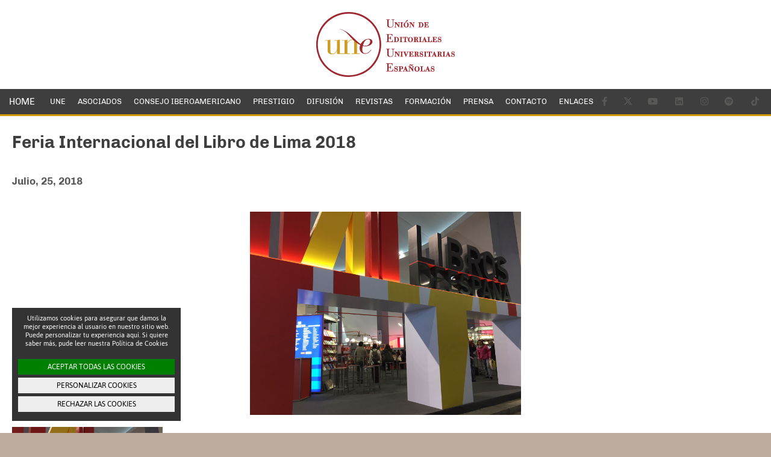

--- FILE ---
content_type: text/html; charset=UTF-8
request_url: https://www.une.es/feria-internacional-del-libro-de-lima-2018
body_size: 40188
content:
<!DOCTYPE HTML>
<html lang="es">
<head>
	<meta charset="UTF-8">
	<title>Feria Internacional del Libro de Lima 2018</title>
	
	<meta name="viewport" content="width=device-width, initial-scale=1, maximum-scale=1">
	
	<!--[if lt IE 9]>
		<script src="http://html5shim.googlecode.com/svn/trunk/html5.js"></script>
	<![endif]-->

	<meta content="ALL" name="robots">
	<meta content="" name="description">
	<meta content="" name="keywords">
	
	<!-- Open Graph / Facebook -->
	<meta property="og:type" content="website">
	<meta property="og:url" content="https://www.une.es/feria-internacional-del-libro-de-lima-2018">
	<meta property="og:title" content="Feria Internacional del Libro de Lima 2018">
	<meta property="og:description" content="">
	<meta property="og:image" content="https://www.une.es/media/Ou1/Image2/webjulio2018/IMG_9446.JPG">

	<!-- Twitter -->
	<meta property="twitter:card" content="summary_large_image">
		<style rel='stylesheet' type='text/css' media='all'>@font-face{font-family:Asap;font-style:normal;font-weight:400;font-display:swap;src:local('Asap Regular'),local('Asap-Regular'),url(https://fonts.gstatic.com/s/asap/v11/KFOoCniXp96ayzQe4HRO.woff2) format('woff2');unicode-range:U+0102-0103,U+0110-0111,U+0128-0129,U+0168-0169,U+01A0-01A1,U+01AF-01B0,U+1EA0-1EF9,U+20AB}@font-face{font-family:Asap;font-style:normal;font-weight:400;font-display:swap;src:local('Asap Regular'),local('Asap-Regular'),url(https://fonts.gstatic.com/s/asap/v11/KFOoCniXp96ayzUe4HRO.woff2) format('woff2');unicode-range:U+0100-024F,U+0259,U+1E00-1EFF,U+2020,U+20A0-20AB,U+20AD-20CF,U+2113,U+2C60-2C7F,U+A720-A7FF}@font-face{font-family:Asap;font-style:normal;font-weight:400;font-display:swap;src:local('Asap Regular'),local('Asap-Regular'),url(https://fonts.gstatic.com/s/asap/v11/KFOoCniXp96ayzse4A.woff2) format('woff2');unicode-range:U+0000-00FF,U+0131,U+0152-0153,U+02BB-02BC,U+02C6,U+02DA,U+02DC,U+2000-206F,U+2074,U+20AC,U+2122,U+2191,U+2193,U+2212,U+2215,U+FEFF,U+FFFD}@font-face{font-family:Asap;font-style:normal;font-weight:700;font-display:swap;src:local('Asap Bold'),local('Asap-Bold'),url(https://fonts.gstatic.com/s/asap/v11/KFOnCniXp96aw4A79URvBg88.woff2) format('woff2');unicode-range:U+0102-0103,U+0110-0111,U+0128-0129,U+0168-0169,U+01A0-01A1,U+01AF-01B0,U+1EA0-1EF9,U+20AB}@font-face{font-family:Asap;font-style:normal;font-weight:700;font-display:swap;src:local('Asap Bold'),local('Asap-Bold'),url(https://fonts.gstatic.com/s/asap/v11/KFOnCniXp96aw4A79UVvBg88.woff2) format('woff2');unicode-range:U+0100-024F,U+0259,U+1E00-1EFF,U+2020,U+20A0-20AB,U+20AD-20CF,U+2113,U+2C60-2C7F,U+A720-A7FF}@font-face{font-family:Asap;font-style:normal;font-weight:700;font-display:swap;src:local('Asap Bold'),local('Asap-Bold'),url(https://fonts.gstatic.com/s/asap/v11/KFOnCniXp96aw4A79UtvBg.woff2) format('woff2');unicode-range:U+0000-00FF,U+0131,U+0152-0153,U+02BB-02BC,U+02C6,U+02DA,U+02DC,U+2000-206F,U+2074,U+20AC,U+2122,U+2191,U+2193,U+2212,U+2215,U+FEFF,U+FFFD}@font-face{font-family:Chivo;font-style:normal;font-weight:400;font-display:swap;src:local('Chivo Regular'),local('Chivo-Regular'),url(https://fonts.gstatic.com/s/chivo/v11/va9I4kzIxd1KFrBmQeNHkQ.woff2) format('woff2');unicode-range:U+0100-024F,U+0259,U+1E00-1EFF,U+2020,U+20A0-20AB,U+20AD-20CF,U+2113,U+2C60-2C7F,U+A720-A7FF}@font-face{font-family:Chivo;font-style:normal;font-weight:400;font-display:swap;src:local('Chivo Regular'),local('Chivo-Regular'),url(https://fonts.gstatic.com/s/chivo/v11/va9I4kzIxd1KFrBoQeM.woff2) format('woff2');unicode-range:U+0000-00FF,U+0131,U+0152-0153,U+02BB-02BC,U+02C6,U+02DA,U+02DC,U+2000-206F,U+2074,U+20AC,U+2122,U+2191,U+2193,U+2212,U+2215,U+FEFF,U+FFFD}@font-face{font-family:Chivo;font-style:normal;font-weight:700;font-display:swap;src:local('Chivo Bold'),local('Chivo-Bold'),url(https://fonts.gstatic.com/s/chivo/v11/va9F4kzIxd1KFrjTZPZ2sK32QA.woff2) format('woff2');unicode-range:U+0100-024F,U+0259,U+1E00-1EFF,U+2020,U+20A0-20AB,U+20AD-20CF,U+2113,U+2C60-2C7F,U+A720-A7FF}@font-face{font-family:Chivo;font-style:normal;font-weight:700;font-display:swap;src:local('Chivo Bold'),local('Chivo-Bold'),url(https://fonts.gstatic.com/s/chivo/v11/va9F4kzIxd1KFrjTZPZ4sK0.woff2) format('woff2');unicode-range:U+0000-00FF,U+0131,U+0152-0153,U+02BB-02BC,U+02C6,U+02DA,U+02DC,U+2000-206F,U+2074,U+20AC,U+2122,U+2191,U+2193,U+2212,U+2215,U+FEFF,U+FFFD}html, body, div, span, applet, object, iframe,h1, h2, h3, h4, h5, h6, p, blockquote, pre,a, abbr, acronym, address, big, cite, code,del, dfn, em, img, ins, kbd, q, s, samp,small, strike, strong, sub, sup, tt, var,b, u, i, center,dl, dt, dd, ol, ul, li,fieldset, form, label, legend, caption, tbody, tfoot, thead, tr, th, td,article, aside, canvas, details, embed, figure, figcaption, footer, header, hgroup, menu, nav, output, ruby, section, summary,time, mark, audio, video{margin:0;padding:0;border:0}article, aside, details, figcaption, figure, footer, header, hgroup, menu, nav, section{display:block}body{line-height:1}blockquote, q{quotes:none}table{border-collapse:collapse;border-spacing:0}html,body{height:100%}a:link,a:active,a:visited,a:hover{text-decoration:none;transition:all 0.2s linear}*{margin:0;padding:0;border:0;-webkit-box-sizing:border-box;-moz-box-sizing:border-box;box-sizing:border-box;font-weight:400;font-family:'Asap', sans-serif}.centrado{text-align:center !important}.izquierda{text-align:left !important}.derecha{text-align:right !important}.flotaderecha{float:right !important}.flotaizquierda{float:left !important}.dn{display:none}.clear{clear:both}.gris{color:#3F3E3E !important}.bgris{background-color:#3F3E3E !important}.rojo{color:rgb(159,38,48) !important}.brojo{background-color:rgb(159,38,48) !important}/*.oro{color:#CF9B22 !important}.boro{background-color:#CF9B22 !important}*/ .oro{color:rgb(208,155,0) !important}.boro{background-color:rgb(208,155,0) !important}.white{color:#FFF !important}strong,b{font-weight:700}.chivo{font-family:'Chivo', sans-serif}.msgcookie{position:fixed;left:20px;bottom:20px;max-width:280px;background:rgba(0,0,0,0.8);color:#fff;font-size:11px;line-height:135%;padding:10px;z-index:1001}.msgcookie p{color:#FFF;margin:0;padding:0;text-align:center;font-size:11px;line-height:135%}.msgcookie .miniboton{display:block;font-size:12px !important;text-decoration:none;padding:6px 20px;transition:0.2s all linear;margin:5px 0 5px 0;text-align:center}.acepto{background:green;color:#FFF !important;text-decoration:none !important}.elotro{background:#EEE !important;color:#000 !important;text-decoration:none !important}.msgcookie a:link,.msgcookie a:active,.msgcookie a:visited{color:var(--blanco)}.msgcookie a:hover{color:var(--color2)}.msgcookieconf{position:fixed;top:50%;left:50%;transform:translate(-50%,-50%);max-width:300px;background:#FFF;box-shadow:0 0 150px rgba(0,0,0,0.50);z-index:1002;border-radius:4px}.msgcookieconf i{font-size:60px;position:absolute;top:-25px;left:50%;transform:translate(-50%,0)}.msgcookieconf p{color:#000;margin:0;padding:50px 15px 15px 15px;text-align:left;font-size:13px;line-height:135%}.msgcookieconf label{display:block;margin:10px 0 0 0;text-align:left;padding-left:15px;font-size:14px}.msgcookieconf label input{margin-right:10px}.msgcookieconf .acepto{padding:6px 20px;font-size:12px !important;display:block;width:100% !important;margin:15px 0 0 0 !important;text-align:center}.msgcookieconf .elotro{padding:6px 20px;font-size:12px !important;display:block;width:100% !important;margin:5px 0 0 0 !important;float:left;text-align:center}.msgcookie2{position:fixed;right:20px;bottom:0;max-width:280px;background:#fff;font-size:11px;line-height:135%;padding:0;z-index:1001;box-shadow:0 0 15px rgba(0,0,0,0.25)}.msgcookie2 .miniboton{display:block;font-size:12px !important;text-decoration:none;padding:6px 20px;transition:0.2s all linear;margin:0;text-align:center;background:#FFF !important}body{background:#bcad9f;padding:0 0 0 0;color:#3F3E3E}td a{word-break:break-all}.contenedor{width:1280px;margin:0 auto;position:relative}.header{width:100%;display:inline;float:left;position:relative;background:#FFF}.logo{display:table;width:auto;margin:20px auto}.logo a:link,.logo a:active,.logo a:visited{text-decoration:none;display:block}.logo img{display:block;height:108px;width:auto}.e{height:148px;width:auto;position:absolute;top:0;right:20px}.e img{height:100%;width:auto;display:block}.frase{height:148px;width:auto;position:absolute;top:34px;right:220px;height:80px}.frase img{height:100%;width:auto;display:block}a.toggle{text-align:center;display:none;width:40px;height:40px;position:absolute;right:20px;top:50%;transform:translate(0,-50%)}a.toggle i{line-height:40px}.menu{clear:both;margin:0 auto;width:1280px;height:45px;margin:0 auto;border-bottom:3px solid rgb(208,155,0);position:relative}.menu nav{float:left}.menu nav li{position:relative;list-style:none}ul.esmenu{margin:0;position:relative;z-index:1101;padding:0;display:table}ul.esmenu > li{float:left;margin:0;position:relative}.isbig > li:hover > ul{display:block !important}.menu li a:link,.menu li a:active,.menu li a:visited{display:block;padding:0 10px;line-height:42px;text-decoration:none;font-size:13px;text-transform:uppercase;font-family:'Chivo', sans-serif;color:#FFF}.menu li a:hover{text-decoration:none;background-color:rgb(159,38,48)}.paddingright > a{padding-right:42px !important}.menu a{white-space:pre}.prof1{position:absolute;left:0;top:100%;padding:0;background:#E2C78A;display:none}.prof1 > li{position:relative;width:100%;float:none;display:block}.prof1 li a:link,.prof1 li a:active,.prof1 li a:visited{color:#3F3E3E;border-bottom:1px dotted}.prof1 li a:hover{color:#FFF}.limas{position:absolute;right:0;top:0;padding:0 10px 0 0;height:42px;width:100%;line-height:42px;text-align:right;cursor:pointer}.submenu{width:100%;display:none;padding:0;background:#F3E3C2}.submenu li{position:relative;width:100%;float:none;display:block}.home{font-family:'Chivo', sans-serif;display:inline-block;font-size:15px;float:left;color:#FFF;line-height:42px;padding:0 15px}.estoy{font-weight:bold;color:rgb(208,155,0)}.topestoy{font-weight:bold;background:rgb(208,155,0)}.menu .social{position:absolute;right:20px;top:0}.social a:link,.social a:active,.social a:visited{font-size:15px;border:0 !important;display:block !important;width:42px !important;height:42px !important;line-height:42px;overflow:hidden;text-decoration:none;text-align:center;float:left;color:#585857;text-align:right;border:1px solid}.social a:hover{text-decoration:none;color:#FFF}section{display:inline;float:left;width:100%;clear:both;background:#FFF}h1,h2,h3,h4,h5,h6{font-family:'Chivo', sans-serif !important;font-weight:bold !important}.slider{position:relative;width:100%;display:block;overflow:hidden;padding:0 0 5px 0}.slidehome{position:relative;width:100%;display:block;overflow:hidden;padding:0 !important;margin:0 0 50px 0;max-height:480px !important}.homes{position:relative}.homes img{display:block;width:100%;height:auto}.homes_data{position:absolute;right:0;top:0;width:40%;padding:20px;border-bottom:2px solid rgb(208,155,0)}.homes_overlay{position:absolute;top:0;right:0;width:100%;bottom:0;opacity:0.80;z-index:100}.homes_titulo{display:block;margin:0;font-size:19px;color:#FFF !important;font-weight:600;position:relative;z-index:101}.homes_intro{display:block;margin:5px 0 10px 0;font-size:12px;color:#FFF !important;line-height:130%;position:relative;z-index:101}.homes_fecha{display:block;margin:5px 0;font-size:12px;color:#FFF !important;position:relative;z-index:101}.homes_titulo a:link,.homes_titulo a:active,.homes_titulo a:visited,{color:rgb(208,155,0) !important}.homes_titulo a:hover{color:#FFF !important}.index{padding:50px 0 70px 0}.index h1{font-size:42px;margin:0 0 15px 0;letter-spacing:-1px}.index p{font-size:20px;line-height:135%;margin:0}.bloqueshome{margin:0 0 50px 0}.grid1{display:flex;flex-wrap:wrap;justify-content:space-between;align-items:flex-start}.grid4{display:flex;flex-wrap:wrap;justify-content:space-between;align-items:flex-start}.grid2{display:flex;flex-wrap:wrap;justify-content:space-between;padding-top:20px;align-items:flex-start}.grid3{display:flex;flex-wrap:wrap;justify-content:space-between;padding-top:40px;align-items:flex-start}.minibloque{font-size:20px;line-height:145%}.minibloque img{display:block;margin:0 auto 15px auto;max-width:100%;height:auto}.destacadohome{margin:0 0 70px 0}.destacadohome h2{padding:20px 0 0 0;margin-bottom:30px;font-size:56px;display:block;position:relative}.destacadohome h2:before{content:" ";border-top:2px solid;width:60px;position:absolute;top:0;left:50%;transform:translate(-50%,0)}.destacadohome p{font-size:18px;line-height:135%;margin-bottom:20px}.destacadohome ul{}.destacadohome li{font-size:18px;line-height:135%;margin-bottom:5px;margin-left:40px;list-style-type:disc;list-style-position:inside}img.flotaderecha{max-width:50%;height:auto;margin-left:30px}img.flotaizquierda{max-width:50%;height:auto;margin-right:30px}.flexcolumnas{float:none !important;display:flex !important;justify-content:space-between;clear:both}.flexcolumna2{flex:0 0 48%;border:0 solid}.galeria{margin:0 0 30px 0}.galeria .slide{width:33.33%;padding:10px}.galeria img{width:100%;height:auto;display:block;opacity:0.5;transition:0.2s linear all}.galeria img:hover{opacity:1}#masonry a{width:360px;height:auto;margin-bottom:30px}.interior{margin:0;padding:20px}.trescuartos{width:900px}.minifotoimg{position:relative;z-index:1100}.interior h1{font-size:28px;position:relative;width:100%;padding:0 0 10px 0;margin:10px 0 30px 0}.interior h2{position:relative;font-size:24px;margin:0 0 20px 0;line-height:125%;overflow:hidden}.interior h3{position:relative;font-size:22px;margin:0 0 20px 0;line-height:125%;overflow:hidden}.interior h4{position:relative;font-size:20px;margin:0 0 20px 0;line-height:125%;overflow:hidden}.interior h5{position:relative;font-size:18px;margin:0 0 20px 0;line-height:125%;overflow:hidden}.interior h6{position:relative;font-size:17px;margin:0 0 20px 0;line-height:125%;overflow:hidden}.interior p,#avisolegal p{font-size:16px;line-height:145%;margin:0 0 20px 0}.interior ul,.interior ol{font-size:16px;line-height:145%;margin:0 0 15px 30px}.interior ul ul,.interior ol ol{margin-top:15px}.interior li{font-size:16px;line-height:145%;margin:0 0 5px 0;list-style:inherit}.interior img{max-width:100%;height:auto}.interior img[align="left"]{margin-right:30px}.interior img[align="right"]{margin-left:30px}.interior video{margin-bottom:30px;width:60%;height:auto;display:inline-block;margin-top:20px}.interior table{font-size:14px;margin-bottom:30px;max-width:100%;border-collapse:collapse}.interior td{padding:10px;border-bottom:0px dotted;line-height:145%}.interior a:link,.interior a:active,.interior a:visited{text-decoration:none;color:rgb(159,38,48)}.interior a:hover{text-decoration:none;color:#3F3E3E}.columnas2{columns:2;column-gap:50px;margin-bottom:50px !important}.interior blockquote{padding:30px 50px;margin:10px 0 30px 0;clear:both;position:relative;background:url(images/bk.jpg) 50% 0 no-repeat,url(images/bk.jpg) 50% 100% no-repeat}.interior blockquote h2,.interior blockquote h3,.interior blockquote h4,.interior blockquote h5,.interior blockquote h6{font-weight:normal !important}.interior blockquote h2{font-size:18px;margin:0 0 10px 0}.interior blockquote h3{font-size:16px;margin:0 0 10px 0}.interior blockquote h4{font-size:14px;margin:0 0 10px 0}.interior blockquote h5{font-size:13px;margin:0 0 10px 0}.interior blockquote h6{font-size:12px;margin:0 0 10px 0}.interior blockquote *:last-child{margin-bottom:0 !important}.interior blockquote:before{position:absolute;font-size:80px;content:"\201C";top:0;left:0;color:#BCAD9F;opacity:0.3;height:50px}.interior blockquote:after{position:absolute;font-size:80px;content:"\201D";bottom:50px;right:0;color:#BCAD9F;opacity:0.3;height:50px}.interior figure{display:table}figure img{display:block}figure.align-center{margin-right:auto;margin-left:auto;margin-bottom:20px;float:none}figure.align-left{margin-right:30px;margin-bottom:20px;float:left}figure.align-right{margin-left:30px;margin-bottom:20px;float:right}.interior figcaption{margin-top:0;font-style:italic;font-size:12px;display:table-caption;caption-side:bottom;padding:10px}.imgheader{width:100%;max-width:450px !important;height:auto}.buscador{display:flex;float:left;width:100%;margin:0 0 50px 0;justify-content:space-between;background:#F0F0F0;padding:5px}.buscador > div{flex:0 0 20%;position:relative;padding:5px;max-width:20%}.col6 > div{flex:0 0 16.66%;position:relative;padding:5px;max-width:16.66%}.buscador label{font-size:11px;display:block;margin:0 0 5px 0;white-space:pre}.buscador input[type=text],.buscador input[type=date],.buscador select{border:1px solid !important;padding:0 5px !important;font-size:11px !important;width:100%;height:30px}.buscador input[type=submit]{border:0 !important;padding:0 15px !important;font-size:12px !important;width:100%;height:30px}.estag{display:inline-block;padding:3px 7px;margin:0 5px 5px 0;font-size:11px;background:#F2F2F2;border-radius:2px}.estag i{margin-right:5px}.ms-options-wrap,.ms-options-wrap *{box-sizing:border-box}.ms-options-wrap > button:focus,.ms-options-wrap > button{position:relative;width:100%;text-align:left;border:1px solid;background-color:#fff;padding:0 5px;margin:0;font-size:11px;white-space:nowrap;height:30px;line-height:30px}.ms-options-wrap > button > span{display:inline-block}.ms-options-wrap > button[disabled]{background-color:#e5e9ed;color:#808080;opacity:0.6}.ms-options-wrap > button:after{content:' ';height:0;position:absolute;top:50%;right:0;width:0;border:6px solid rgba(0, 0, 0, 0);border-top-color:#999;margin-top:-3px;background:#FFF}.ms-options-wrap.ms-has-selections > button{}.ms-options-wrap > .ms-options{position:absolute;left:0;width:auto;margin:0;background:white;z-index:2000;border:1px solid;overflow-y:auto;min-width:100%;visibility:hidden}.ms-options-wrap.ms-active > .ms-options{visibility:visible}.ms-options-wrap > .ms-options > .ms-search input{width:100%;padding:5px;border:none;border-bottom:1px groove;outline:none}.ms-options-wrap > .ms-options .ms-selectall{display:inline-block;font-size:.9em;text-transform:lowercase;text-decoration:none}.ms-options-wrap > .ms-options .ms-selectall:hover{text-decoration:underline}.ms-options-wrap > .ms-options > .ms-selectall.global{margin:4px 5px}.ms-options-wrap > .ms-options > ul,.ms-options-wrap > .ms-options > ul > li.optgroup ul{list-style-type:none;padding:0;margin:0}.ms-options-wrap > .ms-options > ul li.ms-hidden{display:none}.ms-options-wrap > .ms-options > ul > li.optgroup{padding:5px}.ms-options-wrap > .ms-options > ul > li.optgroup + li.optgroup{border-top:1px solid}.ms-options-wrap > .ms-options > ul > li.optgroup .label{display:block;padding:0;font-weight:bold}.ms-options-wrap > .ms-options > ul label{position:relative;display:inline-block;width:100%;padding:4px 4px 4px 25px;margin:0}.ms-options-wrap > .ms-options.checkbox-autofit > ul label,.ms-options-wrap > .ms-options.hide-checkbox > ul label{padding:4px}.ms-options-wrap > .ms-options > ul label.focused,.ms-options-wrap > .ms-options > ul label:hover{background-color:#efefef}.ms-options-wrap > .ms-options > ul li.selected label{background-color:#efefef}.ms-options-wrap > .ms-options > ul input[type="checkbox"]{margin:0 10px 0 0;position:absolute;left:5px;top:7px}.ms-options-wrap > .ms-options.hide-checkbox > ul input[type="checkbox"]{position:absolute !important;height:1px;width:1px;overflow:hidden;clip:rect(1px 1px 1px 1px);clip:rect(1px, 1px, 1px, 1px)}.grid2 .articulo{flex:0 0 48%;margin-bottom:20px;display:flex;justify-content:space-between;align-items:flex-start}.grid2 .bloque_foto{flex:0 0 100px;font-size:9px}.grid2 .bloque_data{flex:1 1 auto;padding-left:20px}.bloque_titulo{display:block;margin:0 0 10px 0;font-size:19px;color:#3F3E3E;font-weight:600;line-height:135%}.bloque_intro{display:block;margin:5px 0 10px 0;font-size:14px;color:#585757;line-height:130%}.bloque_intro img{max-width:100%;width:inherit !important}.bloque_fecha{display:block;margin:5px 0;font-size:12px;color:#585757}.articulo img{width:100%;height:auto;display:block}.articulo h3{font-size:18px;line-height:135%;text-align:center}/*.listablogmini{clear:both}.listablogmini .articulo{flex-wrap:wrap;justify-content:space-between}.listablogmini .bloque_foto{overflow:hidden;flex:0 0 80px}.listablogmini .bloque_data{flex:0 0 auto}*/ .listablog{clear:both}.listablog .articulo{display:flex;justify-content:space-between;padding-bottom:20px;border-bottom:1px dotted #666;margin:0 0 20px 0;align-items:flex-start}.listablog .bloque_foto{flex:0 0 250px;overflow:hidden;max-height:250px;overflow:hidden;font-size:9px}.listablog .bloque_foto img{width:100%;height:auto}.listablog .bloque_data{flex:1 1 auto;padding-left:20px}.nopadding{padding-left:0 !important}.listablog .bloque_fecha{margin:10px 0 10px 0}.conborde{padding-bottom:20px;border-bottom:1px dotted #666;margin:0 0 20px 0}.listaaudios{clear:both}.listaaudios .articuloaudio{padding-bottom:0;border-bottom:1px dotted #666;margin:0 0 20px 0;clear:both;display:inline;float:left;width:100%}.articuloaudio img{max-width:100%;height:auto;margin-bottom:20px !important}.homegrid3{display:flex;justify-content:space-between;flex-wrap:wrap}.articulohome{flex:0 0 30%;margin-bottom:30px}.articulohome .bloque_foto{max-height:150px;overflow:hidden;margin-bottom:10px;font-size:9px}.articulohome img{width:100%;height:auto;display:block;margin-bottom:20px}#mapa{width:100%;height:400px;float:left;display:inline;margin:0 0 20px 0;padding:0 15px 0 0}.form{margin:30px 0;width:100%;display:inline;float:left;width:100%}.form fieldset{border:0}.formgrid2{flex-wrap:wrap;justify-content:space-between;padding:0;display:flex}.formgrid2 div{padding:0 0 20px 0;position:relative;flex:0 0 48%}.completo{clear:both;padding:0 0 20px 0;position:relative}.form label{display:block;width:100%;text-align:left;margin:0 0 5px 0;font-size:14px}.form input[type=text],.form input[type=email],.form input[type=tel]{width:100%;border:2px solid #585857;margin:0 0 0 0;padding:12px}.form textarea{width:100%;height:150px;padding:12px;border:2px solid #585857;margin:0}.form input[type=checkbox],.form input[type=radio]{vertical-align:middle;margin:0 10px 0 0 !important}.interior input[type=submit]{font-size:15px;border:0;padding:9px 25px}.form label.error,.frevistas label.error{position:absolute;right:0;top:0;color:red;width:14px;height:20px;font-size:15px;text-indent:-999em;line-height:18px}.form label.error:before,.frevistas label.error:before{font-family:"Font Awesome 6 Free";font-weight:900;content:"\f00d";position:absolute;left:0;text-indent:0;text-align:right}p.noenviado{display:block;color:#fff;background:#dc3545;color:#fff !important;font-size:15px;padding:10px 10px 10px 45px;position:relative}p.enviado{display:block;color:#fff;background:#28a745;color:#fff !important;font-size:15px;padding:10px 10px 10px 45px;position:relative}p.noenviado:before,p.enviado:before{width:20px;height:20px;font-size:20px;position:absolute;left:13px;top:10px;text-align:center;font-family:"Font Awesome 6 Free";font-weight:400}p.noenviado:before{content:"\f165"}p.enviado:before{content:"\f164"}ul.paginacion{clear:both;margin:30px auto !important;font-size:13px !important;display:flex;padding:0 100px;align-items:center;justify-content:center}.paginacion li{list-style:none;margin:0 !important;padding:0 10px !important;text-align:center;flex:0 0 auto}.paginacion a:link,.paginacion a:active,.paginacion a:visited{text-decoration:none;color:#000;font-size:12px}.paginacion a:hover{color:#121617}.paginacion select{display:block;padding:10px;background:#F2F2F2;margin:0 10px}.aside{display:inline;padding:0;width:320px;margin:20px}.asidediv{display:inline;float:left;width:100%;margin:0 0 20px 0}.asidediv img{max-width:100%;height:auto}.asidediv h2{position:relative;font-size:17px;padding:0 0 10px 0;margin:0 0 10px 0 !important;line-height:125%;color:#3F3E3E !important;font-weight:600}.asidediv h2 span{position:absolute;left:0;bottom:0;right:0;height:3px}.asidediv h3{position:relative;font-size:16px;padding:0 0 5px 0;margin:0 0 10px 0 !important;line-height:125%;font-weight:600}.asidediv h3 em{font-style:normal;padding:5px;display:block}.asidediv h3 span{position:absolute;left:0;bottom:0;right:0;height:3px}.minitags{display:inline;float:left;width:100%;margin:0 0 10px 0}.minitags li{border-bottom:1px dotted #666;list-style:none}.minitags a:link,.minitags a:active,.minitags a:visited{display:block;font-size:12px;padding:9px 12px;color:#3F3E3E}.minitags a:hover{font-weight:bold}.minitags ul{display:none}.minitags ul li{padding-left:20px}.minitags ul li:last-child{border:0}.minitags ul li:first-child{border-top:1px dotted #666}.aside .grid1{margin-top:20px}.articuloaside{display:flex;justify-content:space-between;margin-bottom:20px;width:100%}.articuloaside .bloque_foto{flex:0 0 80px}.articuloaside .bloque_data{flex:1 1 auto;padding-left:20px}.bloque_tituloaside{display:block;margin:0;font-size:14px !important;color:#3F3E3E;line-height:135%}.esnoticia{white-space:pre}.aside form{display:inline;position:relative;float:left;width:100%;margin:0}.aside form label{font-size:13px;margin:0 0 15px 0;display:block}.aside form input[type=checkbox]{margin:0 5px 0 0;vertical-align:middle}.aside form input[type=text],.aside form input[type=email]{border:1px solid #3F3E3E;height:30px;width:100%;padding:0 40px 0 10px;font-size:13px;outline:none;margin:0 0 15px 0}.aside form input[type=submit]{width:100%;height:40px;text-align:center;cursor:pointer;outline:none;transition:0.2s all linear;color:#FFF;background:rgb(159,38,48);font-size:16px}.aside form input[type=submit]:hover{background:#3F3E3E}.share-buttons{display:inline;float:left;width:100%;margin:30px 0;display:flex;font-size:12px;line-height:30px}.share-buttons a{flex:0 0 auto;padding:0 12px;font-size:12px;border:1px solid;margin-left:5px;color:#FFF !important;font-size:12px;line-height:30px}.fac{background:#1877f2}.twi{background:#000000}.lkn{background:#0073b1}.wha{background:#43d854}.upper{text-transform:uppercase;border-bottom:3px solid rgb(208,155,0);padding-bottom:10px}.especialista{padding:20px 0 0 0}.esyoutube iframe{width:100%;height:auto;min-height:400px}.pie{clear:both;width:100%;padding:0;display:inline;float:left}.footer1{padding:30px 0;border-bottom:6px solid}.footer1 .encolumnas{width:auto;margin:0 auto;height:65px;display:table}.encolumnas p{display:inline-block;vertical-align:middle;font-size:11px;line-height:135%;margin:0 10px;color:#000}.footer2{clear:both;display:inline;float:left;width:100%;padding:15px;color:rgba(255,255,255,0.5);font-size:11px}.footer2 a:link,.footer2 a:active,.footer2 a:visited{color:rgba(255,255,255,0.5)}.footer2 a:hover{color:rgba(255,255,255,0.95)}a.totop{position:fixed;bottom:20px;right:20px;padding:0 0 0 16px;background:red;font-size:11px}.flex2{display:flex;justify-content:space-between;margin:0 0 30px 0;flex-wrap:wrap}.flex2 div{flex:0 0 50%;padding:0 20px 20px 0}.flex2 div img{max-width:80%;height:auto}.flex2 dl{font-size:15px}.flex2 dl dt{font-weight:700;line-height:135%}.flex2 dl dd{margin:0 0 10px 0;line-height:135%}.minicon{margin-left:10px;display:inline-block;color:rgb(159,38,48);vertical-align:middle;margin-right:10px}.esnoticia{color:#3F3E3E;position:relative;padding:3px 20px 3px 0 !important;font-size:13px;color:rgb(159,38,48) !important;font-weight:600;margin-top:15px;display:inline-block;clear:both}.noicon:before{display:none !important}.socialinterior{display:inline;float:left;width:100%;clear:both;margin:0 0 20px 0 !important}.socialinterior li{display:block;float:none;margin:0 0 10px 0}.socialinterior i{margin-right:5px;display:inline-block;width:15px}.topmargin2{display:inline;float:left;width:100%;padding-top:80px}.rwdtable{overflow-x:auto;width:100%;height:auto}dl.inccalidad{display:flex;flex-wrap:wrap;justify-content:space-between;margin-bottom:25px}.inccalidad dt{font-weight:700;flex:0 0 100%;padding-left:20px;position:relative;font-size:16px;line-height:135%}.inccalidad dt i{position:absolute;left:0;top:5px !important;font-size:10px}.inccalidad dd{flex:1 1 auto;text-align:left;margin-top:8px;font-size:16px;margin-left:20px;line-height:145%}.inccalidad .hrdl{clear:both;width:100%;height:20px;background:#FFF}.unegraficas{display:inline;float:left;width:100%;margin-bottom:50px;overflow:hidden !important}div.tableauPlaceholder{margin:0 auto 30px auto !important}.brevistas{clear:both;margin-bottom:50px}.brevistas fieldset{margin-bottom:20px}.brevistas fieldset div{position:relative}.gridrevista{display:grid;grid-gap:20px;grid-template-columns:repeat(2,1fr)}.brevistas legend{display:block;font-size:16px;font-weight:bold;margin-bottom:25px;text-align:center;float:left;width:100%}.brevistas label,.brevistas p{display:block;font-size:13px;font-weight:bold;margin-bottom:5px}.brevistas label.lb{font-weight:normal !important;position:relative;width:100%;float:left;line-height:20px;padding-left:20px}.jcrtoggle{display:none}.brevistas label.lb2{font-weight:normal !important;position:relative;width:100%;float:left;line-height:20px;padding-left:0}label.lb input{position:absolute;left:0;top:50%;transform:translate(0,-50%)}.brevistas input[type=text],.brevistas input[type=number],.brevistas select{display:block;width:100%;border:1px solid;padding:5px;font-size:13px}.conpb{padding-bottom:20px}a.remove,.goback{font-size:12px}.listarevista{clear:both}.listarevista .articulo{display:grid;grid-template-columns:150px auto;padding-bottom:20px;border-bottom:1px dotted #666;margin:0 0 20px 0;align-items:flex-start;max-width:100%}.listarevista .bloque_foto{overflow:hidden;max-height:250px;overflow:hidden;font-size:9px}.listablog .bloque_foto img{width:100%;height:auto}.listarevista .bloque_data{padding-left:20px}.listarevista h2{font-size:16px;margin-bottom:7px;font-weight:normal !important}.listarevista h2 strong{font-weight:bold !important}.listarevista p{font-size:14px;margin-bottom:5px}.flexrevista{display:flex;margin-bottom:50px;align-items:flex-start}.fotorevista{flex:0 0 300px;border:1px solid #DDD}.fotorevista img{width:100%;display:block;height:auto}.datarevista{flex:1 1 auto;padding-left:50px}.datarevista table{max-width:100% !important;width:100% !important}.datarevista pre{max-width:100% !important;width:100% !important;white-space:normal !important}.gridgrafica{clear:both;display:grid;grid-template-columns:repeat(2,1fr);grid-gap:20px;margin:40px 0;text-align:center}.gridgrafica strong{display:block;margin-bottom:15px}.gridgrafica > div div{min-height:250px;position:relative;background:#F0F0F0;padding:10px}.gridgraficafull{clear:both;margin:60px 0;text-align:center;display:grid;grid-template-columns:repeat(2, 1fr);grid-template-rows:auto auto auto;grid-column-gap:30px;grid-row-gap:30px;align-items:start}.lagrafica{display:inline;float:left;width:100%;border:1px solid #DDD;padding:20px}.lagrafica strong{display:block;margin-bottom:20px;font-size:18px}tspan{font-size:11px;margin:3px 0}.lagrafica1{grid-area:1 / 1 / 2 / 3}.lagrafica2{grid-area:2 / 1 / 3 / 2}.lagrafica3{grid-area:2 / 2 / 3 / 3}.lagrafica4{grid-area:3 / 1 / 4 / 3}#cboxOverlay,#cboxWrapper,#colorbox{position:absolute;top:0;left:0;z-index:9999;overflow:hidden;-webkit-transform:translate3d(0,0,0)}#cboxWrapper{max-width:none}#cboxOverlay{position:fixed;width:100%;height:100%}#cboxBottomLeft,#cboxMiddleLeft{clear:left}#cboxContent{position:relative}#cboxLoadedContent{overflow:auto;-webkit-overflow-scrolling:touch}#cboxTitle{margin:0}#cboxLoadingGraphic,#cboxLoadingOverlay{position:absolute;top:0;left:0;width:100%;height:100%}#cboxClose,#cboxNext,#cboxPrevious,#cboxSlideshow{cursor:pointer}.cboxPhoto{float:left;margin:auto;border:0;display:block;max-width:none;-ms-interpolation-mode:bicubic}.cboxIframe{width:100%;height:100%;display:block;border:0;padding:0;margin:0}#cboxContent,#cboxLoadedContent,#colorbox{box-sizing:content-box;-moz-box-sizing:content-box;-webkit-box-sizing:content-box}#cboxOverlay{background:#fff;opacity:.9}#colorbox{outline:0}#cboxContent{margin-top:32px;overflow:visible;background:#000}.cboxIframe{background:#fff}#cboxError{padding:50px;border:1px solid #ccc}#cboxLoadedContent{background:#000;padding:1px}#cboxLoadingOverlay{background:#000}#cboxTitle{position:absolute;top:-22px;left:0;color:#000}#cboxCurrent{position:absolute;top:-22px;right:205px;text-indent:-9999px}#cboxClose,#cboxNext,#cboxPrevious,#cboxSlideshow{border:0;padding:0;margin:0;overflow:visible;text-indent:-9999px;width:20px;height:20px;position:absolute;top:-20px;background:url([data-uri]) no-repeat 0 0}#cboxClose:active,#cboxNext:active,#cboxPrevious:active,#cboxSlideshow:active{outline:0}#cboxPrevious{background-position:0 0;right:44px}#cboxPrevious:hover{background-position:0 -25px}#cboxNext{background-position:-25px 0;right:22px}#cboxNext:hover{background-position:-25px -25px}#cboxClose{background-position:-50px 0;right:0}#cboxClose:hover{background-position:-50px -25px}.cboxSlideshow_off #cboxPrevious,.cboxSlideshow_on #cboxPrevious{right:66px}.cboxSlideshow_on #cboxSlideshow{background-position:-75px -25px;right:44px}.cboxSlideshow_on #cboxSlideshow:hover{background-position:-100px -25px}.cboxSlideshow_off #cboxSlideshow{background-position:-100px 0;right:44px}.cboxSlideshow_off #cboxSlideshow:hover{background-position:-75px -25px}.slygaleria,.slider-track,.slider-viewport{position:relative}.slide,.slider-track{display:-webkit-box;display:-ms-flexbox}.slide-data-background,.slide-image-caption{bottom:0;right:0;position:absolute;display:block}.slide-data-background,.slide-image{-webkit-transition:-webkit-transform .3s}.slider-viewport{overflow:hidden}.slider-track{display:flex;-webkit-box-orient:horizontal;-webkit-box-direction:normal;-ms-flex-direction:row;flex-direction:row;-webkit-box-pack:start;-ms-flex-pack:start;justify-content:flex-start;-webkit-box-align:center;-ms-flex-align:center;align-items:center}.slide,.slide-overlay{position:relative;-webkit-box-orient:vertical;-webkit-box-direction:normal}.slider.no-slide .slider-track{-webkit-box-pack:center;-ms-flex-pack:center;justify-content:center;-webkit-box-align:center;-ms-flex-align:center;align-items:center}.slide{display:flex;-ms-flex-direction:column;flex-direction:column;-webkit-box-pack:center;-ms-flex-pack:center;justify-content:center;-webkit-box-align:center;-ms-flex-align:center;align-items:center;-webkit-box-flex:0;-ms-flex-positive:0;flex-grow:0;-ms-flex-negative:0;flex-shrink:0;overflow:hidden;max-width:100%;-ms-flex-preferred-size:auto;flex-basis:auto;height:auto;background:0 0;color:#fff;-webkit-transform:translateZ(0);transform:translateZ(0)}.slide+.slide{margin-left:0}.slide-overlay{display:-webkit-box;display:-ms-flexbox;display:flex;-ms-flex-direction:column;flex-direction:column;-webkit-box-pack:center;-ms-flex-pack:center;justify-content:center;-webkit-box-align:center;-ms-flex-align:center;align-items:center;width:100%;height:100%;background:rgba(0,0,0,.5)}.slide-cover-width .slide,.slide-cover-width.slide,.slide-full-width .slide,.slide-full-width.slide{-ms-flex-preferred-size:100%;flex-basis:100%}.slide-data-background{top:0;left:0;z-index:-1;background-size:cover;background-repeat:no-repeat;background-position:center center;transition:-webkit-transform .3s;transition:transform .3s;transition:transform .3s,-webkit-transform .3s}.slide:hover .slide-data-zoom-background{-webkit-transform:scale(1.1);transform:scale(1.1)}.slide[data-background],.slide[data-zoom-background]{background:0 0}.slide{margin-left:-1px;margin-right:-1px}.slide-image{display:block;position:relative;text-align:center;transition:-webkit-transform .3s;transition:transform .3s;transition:transform .3s,-webkit-transform .3s}.slide-image:hover{-webkit-transform:scale(1.1);transform:scale(1.1)}.slide-image-caption{left:0;z-index:1;padding:.8em;text-decoration:none;font-size:14px;color:#fff;background:rgba(0,0,0,.4);-webkit-transition:-webkit-transform .3s;transition:-webkit-transform .3s;transition:transform .3s;transition:transform .3s,-webkit-transform .3s;white-space:nowrap;overflow:hidden;text-overflow:ellipsis}.slide-image-hoverlay,.slider-next,.slider-prev{position:absolute;bottom:0;font-size:30px;overflow:hidden}.slide-image:hover .slide-image-caption{-webkit-transform:translateY(100%);transform:translateY(100%)}.slide-image-hoverlay{display:-webkit-box;display:-ms-flexbox;display:flex;-webkit-box-pack:center;-ms-flex-pack:center;justify-content:center;-webkit-box-align:center;-ms-flex-align:center;align-items:center;top:0;left:0;z-index:10;width:0;color:#DDD;-webkit-transition:opacity .4s,width 0s linear .4s;transition:opacity .4s,width 0s linear .4s;opacity:0;-webkit-transform:translateZ(0);transform:translateZ(0)}.slide-image:hover .slide-image-hoverlay{-webkit-transition:opacity .4s,width 0s linear 0s;transition:opacity .4s,width 0s linear 0s;width:100%;opacity:1}.slide-image img{vertical-align:middle;border:none;max-height:auto}.slide-image-background-wrapper{background-size:cover;background-repeat:no-repeat;background-position:center center}.slide-image-background-wrapper .slide-image-background{opacity:0}.slide-cover-width .slide-image{width:100%}.slider-next,.slider-prev{display:-webkit-box;display:-ms-flexbox;display:flex;-webkit-box-pack:center;-ms-flex-pack:center;justify-content:center;-webkit-box-align:center;-ms-flex-align:center;align-items:center;top:0;z-index:100;width:30px;color:#000;text-decoration:none;-webkit-transition:width .3s ease .4s,background .3s,color .3s;transition:width .3s ease .4s,background .3s,color .3s}.slider-next:hover,.slider-prev:hover{color:#666;text-decoration:none}.slider-prev{left:0}.slider-next{right:0}.slider-end .slider-next,.slider-start .slider-prev{color:#DDD;width:0}.slider.no-slide .slider-next,.slider.no-slide .slider-prev{display:none}ul.bo-slider{display:none}.bo-slider{position:relative;width:100%}.bo-slider .bo-slide{display:none}.bo-slider .bo-slide.active{display:block}.bo-slider .bo-slide img{height:auto;width:100%;object-fit:cover}.bo-slider .bo-slide video{height:auto;width:100%;object-fit:cover}.bo-slider .bo-slide{position:relative}.bo-slider .play-button{cursor:pointer;position:absolute;top:50%;left:50%;width:auto;margin-top:-62px;margin-left:-62px;padding:16px;color:#fff;font-weight:700;font-size:80px;transition:.6s ease;border-radius:0 3px 3px 0;user-select:none}.bo-prev,.bo-slider .bo-next{cursor:pointer;position:absolute;top:50%;width:auto;margin-top:-22px;padding:16px;color:#fff;font-weight:700;font-size:18px;transition:.6s ease;border-radius:0 3px 3px 0;user-select:none}.bo-slider .bo-prev{left:0}.bo-slider .bo-next{right:0}.bo-next:hover,.bo-prev:hover{background-color:rgba(0,0,0,.8)}.bo-dots{margin-top:10px;text-align:center}.bo-dot{cursor:pointer;height:15px;width:15px;margin:0 2px;background-color:#bbb;border-radius:50%;display:inline-block;transition:background-color .6s ease}.bo-dot:hover,.selected{background-color:#717171}.fade{-webkit-animation-name:fade;-webkit-animation-duration:1.5s;-moz-animation-name:fade;-moz-animation-duration:1.5;-ms-animation-name:fade;-ms-animation-duration:1.5;-o-animation-name:fade;-o-animation-duration:1.5;animation-name:fade;animation-duration:1.5s}@-webkit-keyframes fade{from{opacity:.4}to{opacity:1}}@-moz-keyframes fade{from{opacity:.4}to{opacity:1}}@-ms-keyframes fade{from{opacity:.4}to{opacity:1}}@-o-keyframes fade{from{opacity:.4}to{opacity:1}}@keyframes fade{from{opacity:.4}to{opacity:1}}.slider .slide{-webkit-animation-name:slide;-webkit-animation-duration:1.5s;-moz-animation-name:slide;-moz-animation-duration:1.5;-ms-animation-name:slide;-ms-animation-duration:1.5;-o-animation-name:slide;-o-animation-duration:1.5;animation-name:slide;animation-duration:1.5s}@-webkit-keyframes slide{from{opacity:.4;margin-left:100%}to{opacity:1;margin:0}}@-moz-keyframes slide{from{opacity:.4;margin-left:100%}to{opacity:1;margin:0}}@-ms-keyframes slide{from{opacity:.4;margin-left:100%}to{opacity:1;margin:0}}@-o-keyframes slide{from{opacity:.4;margin-left:100%}to{opacity:1;margin:0}}@keyframes slide{from{opacity:.4;margin-left:100%}to{opacity:1;margin:0}}/*! * Font Awesome Free 6.4.2 by @fontawesome - https://fontawesome.com * License - https://fontawesome.com/license/free (Icons:CC BY 4.0, Fonts:SIL OFL 1.1, Code:MIT License) * Copyright 2023 Fonticons, Inc. */ .fa{font-family:var(--fa-style-family,"Font Awesome 6 Free");font-weight:var(--fa-style,900)}.fa,.fa-brands,.fa-classic,.fa-regular,.fa-sharp,.fa-solid,.fab,.far,.fas{-moz-osx-font-smoothing:grayscale;-webkit-font-smoothing:antialiased;display:var(--fa-display,inline-block);font-style:normal;font-variant:normal;line-height:1;text-rendering:auto}.fa-classic,.fa-regular,.fa-solid,.far,.fas{font-family:"Font Awesome 6 Free"}.fa-brands,.fab{font-family:"Font Awesome 6 Brands"}.fa-1x{font-size:1em}.fa-2x{font-size:2em}.fa-3x{font-size:3em}.fa-4x{font-size:4em}.fa-5x{font-size:5em}.fa-6x{font-size:6em}.fa-7x{font-size:7em}.fa-8x{font-size:8em}.fa-9x{font-size:9em}.fa-10x{font-size:10em}.fa-2xs{font-size:.625em;line-height:.1em;vertical-align:.225em}.fa-xs{font-size:.75em;line-height:.08333em;vertical-align:.125em}.fa-sm{font-size:.875em;line-height:.07143em;vertical-align:.05357em}.fa-lg{font-size:1.25em;line-height:.05em;vertical-align:-.075em}.fa-xl{font-size:1.5em;line-height:.04167em;vertical-align:-.125em}.fa-2xl{font-size:2em;line-height:.03125em;vertical-align:-.1875em}.fa-fw{text-align:center;width:1.25em}.fa-ul{list-style-type:none;margin-left:var(--fa-li-margin,2.5em);padding-left:0}.fa-ul>li{position:relative}.fa-li{left:calc(var(--fa-li-width, 2em)*-1);position:absolute;text-align:center;width:var(--fa-li-width,2em);line-height:inherit}.fa-border{border-radius:var(--fa-border-radius,.1em);border:var(--fa-border-width,.08em) var(--fa-border-style,solid) var(--fa-border-color,#eee);padding:var(--fa-border-padding,.2em .25em .15em)}.fa-pull-left{float:left;margin-right:var(--fa-pull-margin,.3em)}.fa-pull-right{float:right;margin-left:var(--fa-pull-margin,.3em)}.fa-beat{-webkit-animation-name:fa-beat;animation-name:fa-beat;-webkit-animation-delay:var(--fa-animation-delay,0s);animation-delay:var(--fa-animation-delay,0s);-webkit-animation-direction:var(--fa-animation-direction,normal);animation-direction:var(--fa-animation-direction,normal);-webkit-animation-duration:var(--fa-animation-duration,1s);animation-duration:var(--fa-animation-duration,1s);-webkit-animation-iteration-count:var(--fa-animation-iteration-count,infinite);animation-iteration-count:var(--fa-animation-iteration-count,infinite);-webkit-animation-timing-function:var(--fa-animation-timing,ease-in-out);animation-timing-function:var(--fa-animation-timing,ease-in-out)}.fa-bounce{-webkit-animation-name:fa-bounce;animation-name:fa-bounce;-webkit-animation-delay:var(--fa-animation-delay,0s);animation-delay:var(--fa-animation-delay,0s);-webkit-animation-direction:var(--fa-animation-direction,normal);animation-direction:var(--fa-animation-direction,normal);-webkit-animation-duration:var(--fa-animation-duration,1s);animation-duration:var(--fa-animation-duration,1s);-webkit-animation-iteration-count:var(--fa-animation-iteration-count,infinite);animation-iteration-count:var(--fa-animation-iteration-count,infinite);-webkit-animation-timing-function:var(--fa-animation-timing,cubic-bezier(.28,.84,.42,1));animation-timing-function:var(--fa-animation-timing,cubic-bezier(.28,.84,.42,1))}.fa-fade{-webkit-animation-name:fa-fade;animation-name:fa-fade;-webkit-animation-iteration-count:var(--fa-animation-iteration-count,infinite);animation-iteration-count:var(--fa-animation-iteration-count,infinite);-webkit-animation-timing-function:var(--fa-animation-timing,cubic-bezier(.4,0,.6,1));animation-timing-function:var(--fa-animation-timing,cubic-bezier(.4,0,.6,1))}.fa-beat-fade,.fa-fade{-webkit-animation-delay:var(--fa-animation-delay,0s);animation-delay:var(--fa-animation-delay,0s);-webkit-animation-direction:var(--fa-animation-direction,normal);animation-direction:var(--fa-animation-direction,normal);-webkit-animation-duration:var(--fa-animation-duration,1s);animation-duration:var(--fa-animation-duration,1s)}.fa-beat-fade{-webkit-animation-name:fa-beat-fade;animation-name:fa-beat-fade;-webkit-animation-iteration-count:var(--fa-animation-iteration-count,infinite);animation-iteration-count:var(--fa-animation-iteration-count,infinite);-webkit-animation-timing-function:var(--fa-animation-timing,cubic-bezier(.4,0,.6,1));animation-timing-function:var(--fa-animation-timing,cubic-bezier(.4,0,.6,1))}.fa-flip{-webkit-animation-name:fa-flip;animation-name:fa-flip;-webkit-animation-delay:var(--fa-animation-delay,0s);animation-delay:var(--fa-animation-delay,0s);-webkit-animation-direction:var(--fa-animation-direction,normal);animation-direction:var(--fa-animation-direction,normal);-webkit-animation-duration:var(--fa-animation-duration,1s);animation-duration:var(--fa-animation-duration,1s);-webkit-animation-iteration-count:var(--fa-animation-iteration-count,infinite);animation-iteration-count:var(--fa-animation-iteration-count,infinite);-webkit-animation-timing-function:var(--fa-animation-timing,ease-in-out);animation-timing-function:var(--fa-animation-timing,ease-in-out)}.fa-shake{-webkit-animation-name:fa-shake;animation-name:fa-shake;-webkit-animation-duration:var(--fa-animation-duration,1s);animation-duration:var(--fa-animation-duration,1s);-webkit-animation-iteration-count:var(--fa-animation-iteration-count,infinite);animation-iteration-count:var(--fa-animation-iteration-count,infinite);-webkit-animation-timing-function:var(--fa-animation-timing,linear);animation-timing-function:var(--fa-animation-timing,linear)}.fa-shake,.fa-spin{-webkit-animation-delay:var(--fa-animation-delay,0s);animation-delay:var(--fa-animation-delay,0s);-webkit-animation-direction:var(--fa-animation-direction,normal);animation-direction:var(--fa-animation-direction,normal)}.fa-spin{-webkit-animation-name:fa-spin;animation-name:fa-spin;-webkit-animation-duration:var(--fa-animation-duration,2s);animation-duration:var(--fa-animation-duration,2s);-webkit-animation-iteration-count:var(--fa-animation-iteration-count,infinite);animation-iteration-count:var(--fa-animation-iteration-count,infinite);-webkit-animation-timing-function:var(--fa-animation-timing,linear);animation-timing-function:var(--fa-animation-timing,linear)}.fa-spin-reverse{--fa-animation-direction:reverse}.fa-pulse,.fa-spin-pulse{-webkit-animation-name:fa-spin;animation-name:fa-spin;-webkit-animation-direction:var(--fa-animation-direction,normal);animation-direction:var(--fa-animation-direction,normal);-webkit-animation-duration:var(--fa-animation-duration,1s);animation-duration:var(--fa-animation-duration,1s);-webkit-animation-iteration-count:var(--fa-animation-iteration-count,infinite);animation-iteration-count:var(--fa-animation-iteration-count,infinite);-webkit-animation-timing-function:var(--fa-animation-timing,steps(8));animation-timing-function:var(--fa-animation-timing,steps(8))}@media (prefers-reduced-motion:reduce){.fa-beat,.fa-beat-fade,.fa-bounce,.fa-fade,.fa-flip,.fa-pulse,.fa-shake,.fa-spin,.fa-spin-pulse{-webkit-animation-delay:-1ms;animation-delay:-1ms;-webkit-animation-duration:1ms;animation-duration:1ms;-webkit-animation-iteration-count:1;animation-iteration-count:1;-webkit-transition-delay:0s;transition-delay:0s;-webkit-transition-duration:0s;transition-duration:0s}}@-webkit-keyframes fa-beat{0%,90%{-webkit-transform:scale(1);transform:scale(1)}45%{-webkit-transform:scale(var(--fa-beat-scale,1.25));transform:scale(var(--fa-beat-scale,1.25))}}@keyframes fa-beat{0%,90%{-webkit-transform:scale(1);transform:scale(1)}45%{-webkit-transform:scale(var(--fa-beat-scale,1.25));transform:scale(var(--fa-beat-scale,1.25))}}@-webkit-keyframes fa-bounce{0%{-webkit-transform:scale(1) translateY(0);transform:scale(1) translateY(0)}10%{-webkit-transform:scale(var(--fa-bounce-start-scale-x,1.1),var(--fa-bounce-start-scale-y,.9)) translateY(0);transform:scale(var(--fa-bounce-start-scale-x,1.1),var(--fa-bounce-start-scale-y,.9)) translateY(0)}30%{-webkit-transform:scale(var(--fa-bounce-jump-scale-x,.9),var(--fa-bounce-jump-scale-y,1.1)) translateY(var(--fa-bounce-height,-.5em));transform:scale(var(--fa-bounce-jump-scale-x,.9),var(--fa-bounce-jump-scale-y,1.1)) translateY(var(--fa-bounce-height,-.5em))}50%{-webkit-transform:scale(var(--fa-bounce-land-scale-x,1.05),var(--fa-bounce-land-scale-y,.95)) translateY(0);transform:scale(var(--fa-bounce-land-scale-x,1.05),var(--fa-bounce-land-scale-y,.95)) translateY(0)}57%{-webkit-transform:scale(1) translateY(var(--fa-bounce-rebound,-.125em));transform:scale(1) translateY(var(--fa-bounce-rebound,-.125em))}64%{-webkit-transform:scale(1) translateY(0);transform:scale(1) translateY(0)}to{-webkit-transform:scale(1) translateY(0);transform:scale(1) translateY(0)}}@keyframes fa-bounce{0%{-webkit-transform:scale(1) translateY(0);transform:scale(1) translateY(0)}10%{-webkit-transform:scale(var(--fa-bounce-start-scale-x,1.1),var(--fa-bounce-start-scale-y,.9)) translateY(0);transform:scale(var(--fa-bounce-start-scale-x,1.1),var(--fa-bounce-start-scale-y,.9)) translateY(0)}30%{-webkit-transform:scale(var(--fa-bounce-jump-scale-x,.9),var(--fa-bounce-jump-scale-y,1.1)) translateY(var(--fa-bounce-height,-.5em));transform:scale(var(--fa-bounce-jump-scale-x,.9),var(--fa-bounce-jump-scale-y,1.1)) translateY(var(--fa-bounce-height,-.5em))}50%{-webkit-transform:scale(var(--fa-bounce-land-scale-x,1.05),var(--fa-bounce-land-scale-y,.95)) translateY(0);transform:scale(var(--fa-bounce-land-scale-x,1.05),var(--fa-bounce-land-scale-y,.95)) translateY(0)}57%{-webkit-transform:scale(1) translateY(var(--fa-bounce-rebound,-.125em));transform:scale(1) translateY(var(--fa-bounce-rebound,-.125em))}64%{-webkit-transform:scale(1) translateY(0);transform:scale(1) translateY(0)}to{-webkit-transform:scale(1) translateY(0);transform:scale(1) translateY(0)}}@-webkit-keyframes fa-fade{50%{opacity:var(--fa-fade-opacity,.4)}}@keyframes fa-fade{50%{opacity:var(--fa-fade-opacity,.4)}}@-webkit-keyframes fa-beat-fade{0%,to{opacity:var(--fa-beat-fade-opacity,.4);-webkit-transform:scale(1);transform:scale(1)}50%{opacity:1;-webkit-transform:scale(var(--fa-beat-fade-scale,1.125));transform:scale(var(--fa-beat-fade-scale,1.125))}}@keyframes fa-beat-fade{0%,to{opacity:var(--fa-beat-fade-opacity,.4);-webkit-transform:scale(1);transform:scale(1)}50%{opacity:1;-webkit-transform:scale(var(--fa-beat-fade-scale,1.125));transform:scale(var(--fa-beat-fade-scale,1.125))}}@-webkit-keyframes fa-flip{50%{-webkit-transform:rotate3d(var(--fa-flip-x,0),var(--fa-flip-y,1),var(--fa-flip-z,0),var(--fa-flip-angle,-180deg));transform:rotate3d(var(--fa-flip-x,0),var(--fa-flip-y,1),var(--fa-flip-z,0),var(--fa-flip-angle,-180deg))}}@keyframes fa-flip{50%{-webkit-transform:rotate3d(var(--fa-flip-x,0),var(--fa-flip-y,1),var(--fa-flip-z,0),var(--fa-flip-angle,-180deg));transform:rotate3d(var(--fa-flip-x,0),var(--fa-flip-y,1),var(--fa-flip-z,0),var(--fa-flip-angle,-180deg))}}@-webkit-keyframes fa-shake{0%{-webkit-transform:rotate(-15deg);transform:rotate(-15deg)}4%{-webkit-transform:rotate(15deg);transform:rotate(15deg)}8%,24%{-webkit-transform:rotate(-18deg);transform:rotate(-18deg)}12%,28%{-webkit-transform:rotate(18deg);transform:rotate(18deg)}16%{-webkit-transform:rotate(-22deg);transform:rotate(-22deg)}20%{-webkit-transform:rotate(22deg);transform:rotate(22deg)}32%{-webkit-transform:rotate(-12deg);transform:rotate(-12deg)}36%{-webkit-transform:rotate(12deg);transform:rotate(12deg)}40%,to{-webkit-transform:rotate(0deg);transform:rotate(0deg)}}@keyframes fa-shake{0%{-webkit-transform:rotate(-15deg);transform:rotate(-15deg)}4%{-webkit-transform:rotate(15deg);transform:rotate(15deg)}8%,24%{-webkit-transform:rotate(-18deg);transform:rotate(-18deg)}12%,28%{-webkit-transform:rotate(18deg);transform:rotate(18deg)}16%{-webkit-transform:rotate(-22deg);transform:rotate(-22deg)}20%{-webkit-transform:rotate(22deg);transform:rotate(22deg)}32%{-webkit-transform:rotate(-12deg);transform:rotate(-12deg)}36%{-webkit-transform:rotate(12deg);transform:rotate(12deg)}40%,to{-webkit-transform:rotate(0deg);transform:rotate(0deg)}}@-webkit-keyframes fa-spin{0%{-webkit-transform:rotate(0deg);transform:rotate(0deg)}to{-webkit-transform:rotate(1turn);transform:rotate(1turn)}}@keyframes fa-spin{0%{-webkit-transform:rotate(0deg);transform:rotate(0deg)}to{-webkit-transform:rotate(1turn);transform:rotate(1turn)}}.fa-rotate-90{-webkit-transform:rotate(90deg);transform:rotate(90deg)}.fa-rotate-180{-webkit-transform:rotate(180deg);transform:rotate(180deg)}.fa-rotate-270{-webkit-transform:rotate(270deg);transform:rotate(270deg)}.fa-flip-horizontal{-webkit-transform:scaleX(-1);transform:scaleX(-1)}.fa-flip-vertical{-webkit-transform:scaleY(-1);transform:scaleY(-1)}.fa-flip-both,.fa-flip-horizontal.fa-flip-vertical{-webkit-transform:scale(-1);transform:scale(-1)}.fa-rotate-by{-webkit-transform:rotate(var(--fa-rotate-angle,none));transform:rotate(var(--fa-rotate-angle,none))}.fa-stack{display:inline-block;height:2em;line-height:2em;position:relative;vertical-align:middle;width:2.5em}.fa-stack-1x,.fa-stack-2x{left:0;position:absolute;text-align:center;width:100%;z-index:var(--fa-stack-z-index,auto)}.fa-stack-1x{line-height:inherit}.fa-stack-2x{font-size:2em}.fa-inverse{color:var(--fa-inverse,#fff)}.fa-0:before{content:"\30"}.fa-1:before{content:"\31"}.fa-2:before{content:"\32"}.fa-3:before{content:"\33"}.fa-4:before{content:"\34"}.fa-5:before{content:"\35"}.fa-6:before{content:"\36"}.fa-7:before{content:"\37"}.fa-8:before{content:"\38"}.fa-9:before{content:"\39"}.fa-fill-drip:before{content:"\f576"}.fa-arrows-to-circle:before{content:"\e4bd"}.fa-chevron-circle-right:before,.fa-circle-chevron-right:before{content:"\f138"}.fa-at:before{content:"\40"}.fa-trash-alt:before,.fa-trash-can:before{content:"\f2ed"}.fa-text-height:before{content:"\f034"}.fa-user-times:before,.fa-user-xmark:before{content:"\f235"}.fa-stethoscope:before{content:"\f0f1"}.fa-comment-alt:before,.fa-message:before{content:"\f27a"}.fa-info:before{content:"\f129"}.fa-compress-alt:before,.fa-down-left-and-up-right-to-center:before{content:"\f422"}.fa-explosion:before{content:"\e4e9"}.fa-file-alt:before,.fa-file-lines:before,.fa-file-text:before{content:"\f15c"}.fa-wave-square:before{content:"\f83e"}.fa-ring:before{content:"\f70b"}.fa-building-un:before{content:"\e4d9"}.fa-dice-three:before{content:"\f527"}.fa-calendar-alt:before,.fa-calendar-days:before{content:"\f073"}.fa-anchor-circle-check:before{content:"\e4aa"}.fa-building-circle-arrow-right:before{content:"\e4d1"}.fa-volleyball-ball:before,.fa-volleyball:before{content:"\f45f"}.fa-arrows-up-to-line:before{content:"\e4c2"}.fa-sort-desc:before,.fa-sort-down:before{content:"\f0dd"}.fa-circle-minus:before,.fa-minus-circle:before{content:"\f056"}.fa-door-open:before{content:"\f52b"}.fa-right-from-bracket:before,.fa-sign-out-alt:before{content:"\f2f5"}.fa-atom:before{content:"\f5d2"}.fa-soap:before{content:"\e06e"}.fa-heart-music-camera-bolt:before,.fa-icons:before{content:"\f86d"}.fa-microphone-alt-slash:before,.fa-microphone-lines-slash:before{content:"\f539"}.fa-bridge-circle-check:before{content:"\e4c9"}.fa-pump-medical:before{content:"\e06a"}.fa-fingerprint:before{content:"\f577"}.fa-hand-point-right:before{content:"\f0a4"}.fa-magnifying-glass-location:before,.fa-search-location:before{content:"\f689"}.fa-forward-step:before,.fa-step-forward:before{content:"\f051"}.fa-face-smile-beam:before,.fa-smile-beam:before{content:"\f5b8"}.fa-flag-checkered:before{content:"\f11e"}.fa-football-ball:before,.fa-football:before{content:"\f44e"}.fa-school-circle-exclamation:before{content:"\e56c"}.fa-crop:before{content:"\f125"}.fa-angle-double-down:before,.fa-angles-down:before{content:"\f103"}.fa-users-rectangle:before{content:"\e594"}.fa-people-roof:before{content:"\e537"}.fa-people-line:before{content:"\e534"}.fa-beer-mug-empty:before,.fa-beer:before{content:"\f0fc"}.fa-diagram-predecessor:before{content:"\e477"}.fa-arrow-up-long:before,.fa-long-arrow-up:before{content:"\f176"}.fa-burn:before,.fa-fire-flame-simple:before{content:"\f46a"}.fa-male:before,.fa-person:before{content:"\f183"}.fa-laptop:before{content:"\f109"}.fa-file-csv:before{content:"\f6dd"}.fa-menorah:before{content:"\f676"}.fa-truck-plane:before{content:"\e58f"}.fa-record-vinyl:before{content:"\f8d9"}.fa-face-grin-stars:before,.fa-grin-stars:before{content:"\f587"}.fa-bong:before{content:"\f55c"}.fa-pastafarianism:before,.fa-spaghetti-monster-flying:before{content:"\f67b"}.fa-arrow-down-up-across-line:before{content:"\e4af"}.fa-spoon:before,.fa-utensil-spoon:before{content:"\f2e5"}.fa-jar-wheat:before{content:"\e517"}.fa-envelopes-bulk:before,.fa-mail-bulk:before{content:"\f674"}.fa-file-circle-exclamation:before{content:"\e4eb"}.fa-circle-h:before,.fa-hospital-symbol:before{content:"\f47e"}.fa-pager:before{content:"\f815"}.fa-address-book:before,.fa-contact-book:before{content:"\f2b9"}.fa-strikethrough:before{content:"\f0cc"}.fa-k:before{content:"\4b"}.fa-landmark-flag:before{content:"\e51c"}.fa-pencil-alt:before,.fa-pencil:before{content:"\f303"}.fa-backward:before{content:"\f04a"}.fa-caret-right:before{content:"\f0da"}.fa-comments:before{content:"\f086"}.fa-file-clipboard:before,.fa-paste:before{content:"\f0ea"}.fa-code-pull-request:before{content:"\e13c"}.fa-clipboard-list:before{content:"\f46d"}.fa-truck-loading:before,.fa-truck-ramp-box:before{content:"\f4de"}.fa-user-check:before{content:"\f4fc"}.fa-vial-virus:before{content:"\e597"}.fa-sheet-plastic:before{content:"\e571"}.fa-blog:before{content:"\f781"}.fa-user-ninja:before{content:"\f504"}.fa-person-arrow-up-from-line:before{content:"\e539"}.fa-scroll-torah:before,.fa-torah:before{content:"\f6a0"}.fa-broom-ball:before,.fa-quidditch-broom-ball:before,.fa-quidditch:before{content:"\f458"}.fa-toggle-off:before{content:"\f204"}.fa-archive:before,.fa-box-archive:before{content:"\f187"}.fa-person-drowning:before{content:"\e545"}.fa-arrow-down-9-1:before,.fa-sort-numeric-desc:before,.fa-sort-numeric-down-alt:before{content:"\f886"}.fa-face-grin-tongue-squint:before,.fa-grin-tongue-squint:before{content:"\f58a"}.fa-spray-can:before{content:"\f5bd"}.fa-truck-monster:before{content:"\f63b"}.fa-w:before{content:"\57"}.fa-earth-africa:before,.fa-globe-africa:before{content:"\f57c"}.fa-rainbow:before{content:"\f75b"}.fa-circle-notch:before{content:"\f1ce"}.fa-tablet-alt:before,.fa-tablet-screen-button:before{content:"\f3fa"}.fa-paw:before{content:"\f1b0"}.fa-cloud:before{content:"\f0c2"}.fa-trowel-bricks:before{content:"\e58a"}.fa-face-flushed:before,.fa-flushed:before{content:"\f579"}.fa-hospital-user:before{content:"\f80d"}.fa-tent-arrow-left-right:before{content:"\e57f"}.fa-gavel:before,.fa-legal:before{content:"\f0e3"}.fa-binoculars:before{content:"\f1e5"}.fa-microphone-slash:before{content:"\f131"}.fa-box-tissue:before{content:"\e05b"}.fa-motorcycle:before{content:"\f21c"}.fa-bell-concierge:before,.fa-concierge-bell:before{content:"\f562"}.fa-pen-ruler:before,.fa-pencil-ruler:before{content:"\f5ae"}.fa-people-arrows-left-right:before,.fa-people-arrows:before{content:"\e068"}.fa-mars-and-venus-burst:before{content:"\e523"}.fa-caret-square-right:before,.fa-square-caret-right:before{content:"\f152"}.fa-cut:before,.fa-scissors:before{content:"\f0c4"}.fa-sun-plant-wilt:before{content:"\e57a"}.fa-toilets-portable:before{content:"\e584"}.fa-hockey-puck:before{content:"\f453"}.fa-table:before{content:"\f0ce"}.fa-magnifying-glass-arrow-right:before{content:"\e521"}.fa-digital-tachograph:before,.fa-tachograph-digital:before{content:"\f566"}.fa-users-slash:before{content:"\e073"}.fa-clover:before{content:"\e139"}.fa-mail-reply:before,.fa-reply:before{content:"\f3e5"}.fa-star-and-crescent:before{content:"\f699"}.fa-house-fire:before{content:"\e50c"}.fa-minus-square:before,.fa-square-minus:before{content:"\f146"}.fa-helicopter:before{content:"\f533"}.fa-compass:before{content:"\f14e"}.fa-caret-square-down:before,.fa-square-caret-down:before{content:"\f150"}.fa-file-circle-question:before{content:"\e4ef"}.fa-laptop-code:before{content:"\f5fc"}.fa-swatchbook:before{content:"\f5c3"}.fa-prescription-bottle:before{content:"\f485"}.fa-bars:before,.fa-navicon:before{content:"\f0c9"}.fa-people-group:before{content:"\e533"}.fa-hourglass-3:before,.fa-hourglass-end:before{content:"\f253"}.fa-heart-broken:before,.fa-heart-crack:before{content:"\f7a9"}.fa-external-link-square-alt:before,.fa-square-up-right:before{content:"\f360"}.fa-face-kiss-beam:before,.fa-kiss-beam:before{content:"\f597"}.fa-film:before{content:"\f008"}.fa-ruler-horizontal:before{content:"\f547"}.fa-people-robbery:before{content:"\e536"}.fa-lightbulb:before{content:"\f0eb"}.fa-caret-left:before{content:"\f0d9"}.fa-circle-exclamation:before,.fa-exclamation-circle:before{content:"\f06a"}.fa-school-circle-xmark:before{content:"\e56d"}.fa-arrow-right-from-bracket:before,.fa-sign-out:before{content:"\f08b"}.fa-chevron-circle-down:before,.fa-circle-chevron-down:before{content:"\f13a"}.fa-unlock-alt:before,.fa-unlock-keyhole:before{content:"\f13e"}.fa-cloud-showers-heavy:before{content:"\f740"}.fa-headphones-alt:before,.fa-headphones-simple:before{content:"\f58f"}.fa-sitemap:before{content:"\f0e8"}.fa-circle-dollar-to-slot:before,.fa-donate:before{content:"\f4b9"}.fa-memory:before{content:"\f538"}.fa-road-spikes:before{content:"\e568"}.fa-fire-burner:before{content:"\e4f1"}.fa-flag:before{content:"\f024"}.fa-hanukiah:before{content:"\f6e6"}.fa-feather:before{content:"\f52d"}.fa-volume-down:before,.fa-volume-low:before{content:"\f027"}.fa-comment-slash:before{content:"\f4b3"}.fa-cloud-sun-rain:before{content:"\f743"}.fa-compress:before{content:"\f066"}.fa-wheat-alt:before,.fa-wheat-awn:before{content:"\e2cd"}.fa-ankh:before{content:"\f644"}.fa-hands-holding-child:before{content:"\e4fa"}.fa-asterisk:before{content:"\2a"}.fa-check-square:before,.fa-square-check:before{content:"\f14a"}.fa-peseta-sign:before{content:"\e221"}.fa-header:before,.fa-heading:before{content:"\f1dc"}.fa-ghost:before{content:"\f6e2"}.fa-list-squares:before,.fa-list:before{content:"\f03a"}.fa-phone-square-alt:before,.fa-square-phone-flip:before{content:"\f87b"}.fa-cart-plus:before{content:"\f217"}.fa-gamepad:before{content:"\f11b"}.fa-circle-dot:before,.fa-dot-circle:before{content:"\f192"}.fa-dizzy:before,.fa-face-dizzy:before{content:"\f567"}.fa-egg:before{content:"\f7fb"}.fa-house-medical-circle-xmark:before{content:"\e513"}.fa-campground:before{content:"\f6bb"}.fa-folder-plus:before{content:"\f65e"}.fa-futbol-ball:before,.fa-futbol:before,.fa-soccer-ball:before{content:"\f1e3"}.fa-paint-brush:before,.fa-paintbrush:before{content:"\f1fc"}.fa-lock:before{content:"\f023"}.fa-gas-pump:before{content:"\f52f"}.fa-hot-tub-person:before,.fa-hot-tub:before{content:"\f593"}.fa-map-location:before,.fa-map-marked:before{content:"\f59f"}.fa-house-flood-water:before{content:"\e50e"}.fa-tree:before{content:"\f1bb"}.fa-bridge-lock:before{content:"\e4cc"}.fa-sack-dollar:before{content:"\f81d"}.fa-edit:before,.fa-pen-to-square:before{content:"\f044"}.fa-car-side:before{content:"\f5e4"}.fa-share-alt:before,.fa-share-nodes:before{content:"\f1e0"}.fa-heart-circle-minus:before{content:"\e4ff"}.fa-hourglass-2:before,.fa-hourglass-half:before{content:"\f252"}.fa-microscope:before{content:"\f610"}.fa-sink:before{content:"\e06d"}.fa-bag-shopping:before,.fa-shopping-bag:before{content:"\f290"}.fa-arrow-down-z-a:before,.fa-sort-alpha-desc:before,.fa-sort-alpha-down-alt:before{content:"\f881"}.fa-mitten:before{content:"\f7b5"}.fa-person-rays:before{content:"\e54d"}.fa-users:before{content:"\f0c0"}.fa-eye-slash:before{content:"\f070"}.fa-flask-vial:before{content:"\e4f3"}.fa-hand-paper:before,.fa-hand:before{content:"\f256"}.fa-om:before{content:"\f679"}.fa-worm:before{content:"\e599"}.fa-house-circle-xmark:before{content:"\e50b"}.fa-plug:before{content:"\f1e6"}.fa-chevron-up:before{content:"\f077"}.fa-hand-spock:before{content:"\f259"}.fa-stopwatch:before{content:"\f2f2"}.fa-face-kiss:before,.fa-kiss:before{content:"\f596"}.fa-bridge-circle-xmark:before{content:"\e4cb"}.fa-face-grin-tongue:before,.fa-grin-tongue:before{content:"\f589"}.fa-chess-bishop:before{content:"\f43a"}.fa-face-grin-wink:before,.fa-grin-wink:before{content:"\f58c"}.fa-deaf:before,.fa-deafness:before,.fa-ear-deaf:before,.fa-hard-of-hearing:before{content:"\f2a4"}.fa-road-circle-check:before{content:"\e564"}.fa-dice-five:before{content:"\f523"}.fa-rss-square:before,.fa-square-rss:before{content:"\f143"}.fa-land-mine-on:before{content:"\e51b"}.fa-i-cursor:before{content:"\f246"}.fa-stamp:before{content:"\f5bf"}.fa-stairs:before{content:"\e289"}.fa-i:before{content:"\49"}.fa-hryvnia-sign:before,.fa-hryvnia:before{content:"\f6f2"}.fa-pills:before{content:"\f484"}.fa-face-grin-wide:before,.fa-grin-alt:before{content:"\f581"}.fa-tooth:before{content:"\f5c9"}.fa-v:before{content:"\56"}.fa-bangladeshi-taka-sign:before{content:"\e2e6"}.fa-bicycle:before{content:"\f206"}.fa-rod-asclepius:before,.fa-rod-snake:before,.fa-staff-aesculapius:before,.fa-staff-snake:before{content:"\e579"}.fa-head-side-cough-slash:before{content:"\e062"}.fa-ambulance:before,.fa-truck-medical:before{content:"\f0f9"}.fa-wheat-awn-circle-exclamation:before{content:"\e598"}.fa-snowman:before{content:"\f7d0"}.fa-mortar-pestle:before{content:"\f5a7"}.fa-road-barrier:before{content:"\e562"}.fa-school:before{content:"\f549"}.fa-igloo:before{content:"\f7ae"}.fa-joint:before{content:"\f595"}.fa-angle-right:before{content:"\f105"}.fa-horse:before{content:"\f6f0"}.fa-q:before{content:"\51"}.fa-g:before{content:"\47"}.fa-notes-medical:before{content:"\f481"}.fa-temperature-2:before,.fa-temperature-half:before,.fa-thermometer-2:before,.fa-thermometer-half:before{content:"\f2c9"}.fa-dong-sign:before{content:"\e169"}.fa-capsules:before{content:"\f46b"}.fa-poo-bolt:before,.fa-poo-storm:before{content:"\f75a"}.fa-face-frown-open:before,.fa-frown-open:before{content:"\f57a"}.fa-hand-point-up:before{content:"\f0a6"}.fa-money-bill:before{content:"\f0d6"}.fa-bookmark:before{content:"\f02e"}.fa-align-justify:before{content:"\f039"}.fa-umbrella-beach:before{content:"\f5ca"}.fa-helmet-un:before{content:"\e503"}.fa-bullseye:before{content:"\f140"}.fa-bacon:before{content:"\f7e5"}.fa-hand-point-down:before{content:"\f0a7"}.fa-arrow-up-from-bracket:before{content:"\e09a"}.fa-folder-blank:before,.fa-folder:before{content:"\f07b"}.fa-file-medical-alt:before,.fa-file-waveform:before{content:"\f478"}.fa-radiation:before{content:"\f7b9"}.fa-chart-simple:before{content:"\e473"}.fa-mars-stroke:before{content:"\f229"}.fa-vial:before{content:"\f492"}.fa-dashboard:before,.fa-gauge-med:before,.fa-gauge:before,.fa-tachometer-alt-average:before{content:"\f624"}.fa-magic-wand-sparkles:before,.fa-wand-magic-sparkles:before{content:"\e2ca"}.fa-e:before{content:"\45"}.fa-pen-alt:before,.fa-pen-clip:before{content:"\f305"}.fa-bridge-circle-exclamation:before{content:"\e4ca"}.fa-user:before{content:"\f007"}.fa-school-circle-check:before{content:"\e56b"}.fa-dumpster:before{content:"\f793"}.fa-shuttle-van:before,.fa-van-shuttle:before{content:"\f5b6"}.fa-building-user:before{content:"\e4da"}.fa-caret-square-left:before,.fa-square-caret-left:before{content:"\f191"}.fa-highlighter:before{content:"\f591"}.fa-key:before{content:"\f084"}.fa-bullhorn:before{content:"\f0a1"}.fa-globe:before{content:"\f0ac"}.fa-synagogue:before{content:"\f69b"}.fa-person-half-dress:before{content:"\e548"}.fa-road-bridge:before{content:"\e563"}.fa-location-arrow:before{content:"\f124"}.fa-c:before{content:"\43"}.fa-tablet-button:before{content:"\f10a"}.fa-building-lock:before{content:"\e4d6"}.fa-pizza-slice:before{content:"\f818"}.fa-money-bill-wave:before{content:"\f53a"}.fa-area-chart:before,.fa-chart-area:before{content:"\f1fe"}.fa-house-flag:before{content:"\e50d"}.fa-person-circle-minus:before{content:"\e540"}.fa-ban:before,.fa-cancel:before{content:"\f05e"}.fa-camera-rotate:before{content:"\e0d8"}.fa-air-freshener:before,.fa-spray-can-sparkles:before{content:"\f5d0"}.fa-star:before{content:"\f005"}.fa-repeat:before{content:"\f363"}.fa-cross:before{content:"\f654"}.fa-box:before{content:"\f466"}.fa-venus-mars:before{content:"\f228"}.fa-arrow-pointer:before,.fa-mouse-pointer:before{content:"\f245"}.fa-expand-arrows-alt:before,.fa-maximize:before{content:"\f31e"}.fa-charging-station:before{content:"\f5e7"}.fa-shapes:before,.fa-triangle-circle-square:before{content:"\f61f"}.fa-random:before,.fa-shuffle:before{content:"\f074"}.fa-person-running:before,.fa-running:before{content:"\f70c"}.fa-mobile-retro:before{content:"\e527"}.fa-grip-lines-vertical:before{content:"\f7a5"}.fa-spider:before{content:"\f717"}.fa-hands-bound:before{content:"\e4f9"}.fa-file-invoice-dollar:before{content:"\f571"}.fa-plane-circle-exclamation:before{content:"\e556"}.fa-x-ray:before{content:"\f497"}.fa-spell-check:before{content:"\f891"}.fa-slash:before{content:"\f715"}.fa-computer-mouse:before,.fa-mouse:before{content:"\f8cc"}.fa-arrow-right-to-bracket:before,.fa-sign-in:before{content:"\f090"}.fa-shop-slash:before,.fa-store-alt-slash:before{content:"\e070"}.fa-server:before{content:"\f233"}.fa-virus-covid-slash:before{content:"\e4a9"}.fa-shop-lock:before{content:"\e4a5"}.fa-hourglass-1:before,.fa-hourglass-start:before{content:"\f251"}.fa-blender-phone:before{content:"\f6b6"}.fa-building-wheat:before{content:"\e4db"}.fa-person-breastfeeding:before{content:"\e53a"}.fa-right-to-bracket:before,.fa-sign-in-alt:before{content:"\f2f6"}.fa-venus:before{content:"\f221"}.fa-passport:before{content:"\f5ab"}.fa-heart-pulse:before,.fa-heartbeat:before{content:"\f21e"}.fa-people-carry-box:before,.fa-people-carry:before{content:"\f4ce"}.fa-temperature-high:before{content:"\f769"}.fa-microchip:before{content:"\f2db"}.fa-crown:before{content:"\f521"}.fa-weight-hanging:before{content:"\f5cd"}.fa-xmarks-lines:before{content:"\e59a"}.fa-file-prescription:before{content:"\f572"}.fa-weight-scale:before,.fa-weight:before{content:"\f496"}.fa-user-friends:before,.fa-user-group:before{content:"\f500"}.fa-arrow-up-a-z:before,.fa-sort-alpha-up:before{content:"\f15e"}.fa-chess-knight:before{content:"\f441"}.fa-face-laugh-squint:before,.fa-laugh-squint:before{content:"\f59b"}.fa-wheelchair:before{content:"\f193"}.fa-arrow-circle-up:before,.fa-circle-arrow-up:before{content:"\f0aa"}.fa-toggle-on:before{content:"\f205"}.fa-person-walking:before,.fa-walking:before{content:"\f554"}.fa-l:before{content:"\4c"}.fa-fire:before{content:"\f06d"}.fa-bed-pulse:before,.fa-procedures:before{content:"\f487"}.fa-shuttle-space:before,.fa-space-shuttle:before{content:"\f197"}.fa-face-laugh:before,.fa-laugh:before{content:"\f599"}.fa-folder-open:before{content:"\f07c"}.fa-heart-circle-plus:before{content:"\e500"}.fa-code-fork:before{content:"\e13b"}.fa-city:before{content:"\f64f"}.fa-microphone-alt:before,.fa-microphone-lines:before{content:"\f3c9"}.fa-pepper-hot:before{content:"\f816"}.fa-unlock:before{content:"\f09c"}.fa-colon-sign:before{content:"\e140"}.fa-headset:before{content:"\f590"}.fa-store-slash:before{content:"\e071"}.fa-road-circle-xmark:before{content:"\e566"}.fa-user-minus:before{content:"\f503"}.fa-mars-stroke-up:before,.fa-mars-stroke-v:before{content:"\f22a"}.fa-champagne-glasses:before,.fa-glass-cheers:before{content:"\f79f"}.fa-clipboard:before{content:"\f328"}.fa-house-circle-exclamation:before{content:"\e50a"}.fa-file-arrow-up:before,.fa-file-upload:before{content:"\f574"}.fa-wifi-3:before,.fa-wifi-strong:before,.fa-wifi:before{content:"\f1eb"}.fa-bath:before,.fa-bathtub:before{content:"\f2cd"}.fa-underline:before{content:"\f0cd"}.fa-user-edit:before,.fa-user-pen:before{content:"\f4ff"}.fa-signature:before{content:"\f5b7"}.fa-stroopwafel:before{content:"\f551"}.fa-bold:before{content:"\f032"}.fa-anchor-lock:before{content:"\e4ad"}.fa-building-ngo:before{content:"\e4d7"}.fa-manat-sign:before{content:"\e1d5"}.fa-not-equal:before{content:"\f53e"}.fa-border-style:before,.fa-border-top-left:before{content:"\f853"}.fa-map-location-dot:before,.fa-map-marked-alt:before{content:"\f5a0"}.fa-jedi:before{content:"\f669"}.fa-poll:before,.fa-square-poll-vertical:before{content:"\f681"}.fa-mug-hot:before{content:"\f7b6"}.fa-battery-car:before,.fa-car-battery:before{content:"\f5df"}.fa-gift:before{content:"\f06b"}.fa-dice-two:before{content:"\f528"}.fa-chess-queen:before{content:"\f445"}.fa-glasses:before{content:"\f530"}.fa-chess-board:before{content:"\f43c"}.fa-building-circle-check:before{content:"\e4d2"}.fa-person-chalkboard:before{content:"\e53d"}.fa-mars-stroke-h:before,.fa-mars-stroke-right:before{content:"\f22b"}.fa-hand-back-fist:before,.fa-hand-rock:before{content:"\f255"}.fa-caret-square-up:before,.fa-square-caret-up:before{content:"\f151"}.fa-cloud-showers-water:before{content:"\e4e4"}.fa-bar-chart:before,.fa-chart-bar:before{content:"\f080"}.fa-hands-bubbles:before,.fa-hands-wash:before{content:"\e05e"}.fa-less-than-equal:before{content:"\f537"}.fa-train:before{content:"\f238"}.fa-eye-low-vision:before,.fa-low-vision:before{content:"\f2a8"}.fa-crow:before{content:"\f520"}.fa-sailboat:before{content:"\e445"}.fa-window-restore:before{content:"\f2d2"}.fa-plus-square:before,.fa-square-plus:before{content:"\f0fe"}.fa-torii-gate:before{content:"\f6a1"}.fa-frog:before{content:"\f52e"}.fa-bucket:before{content:"\e4cf"}.fa-image:before{content:"\f03e"}.fa-microphone:before{content:"\f130"}.fa-cow:before{content:"\f6c8"}.fa-caret-up:before{content:"\f0d8"}.fa-screwdriver:before{content:"\f54a"}.fa-folder-closed:before{content:"\e185"}.fa-house-tsunami:before{content:"\e515"}.fa-square-nfi:before{content:"\e576"}.fa-arrow-up-from-ground-water:before{content:"\e4b5"}.fa-glass-martini-alt:before,.fa-martini-glass:before{content:"\f57b"}.fa-rotate-back:before,.fa-rotate-backward:before,.fa-rotate-left:before,.fa-undo-alt:before{content:"\f2ea"}.fa-columns:before,.fa-table-columns:before{content:"\f0db"}.fa-lemon:before{content:"\f094"}.fa-head-side-mask:before{content:"\e063"}.fa-handshake:before{content:"\f2b5"}.fa-gem:before{content:"\f3a5"}.fa-dolly-box:before,.fa-dolly:before{content:"\f472"}.fa-smoking:before{content:"\f48d"}.fa-compress-arrows-alt:before,.fa-minimize:before{content:"\f78c"}.fa-monument:before{content:"\f5a6"}.fa-snowplow:before{content:"\f7d2"}.fa-angle-double-right:before,.fa-angles-right:before{content:"\f101"}.fa-cannabis:before{content:"\f55f"}.fa-circle-play:before,.fa-play-circle:before{content:"\f144"}.fa-tablets:before{content:"\f490"}.fa-ethernet:before{content:"\f796"}.fa-eur:before,.fa-euro-sign:before,.fa-euro:before{content:"\f153"}.fa-chair:before{content:"\f6c0"}.fa-check-circle:before,.fa-circle-check:before{content:"\f058"}.fa-circle-stop:before,.fa-stop-circle:before{content:"\f28d"}.fa-compass-drafting:before,.fa-drafting-compass:before{content:"\f568"}.fa-plate-wheat:before{content:"\e55a"}.fa-icicles:before{content:"\f7ad"}.fa-person-shelter:before{content:"\e54f"}.fa-neuter:before{content:"\f22c"}.fa-id-badge:before{content:"\f2c1"}.fa-marker:before{content:"\f5a1"}.fa-face-laugh-beam:before,.fa-laugh-beam:before{content:"\f59a"}.fa-helicopter-symbol:before{content:"\e502"}.fa-universal-access:before{content:"\f29a"}.fa-chevron-circle-up:before,.fa-circle-chevron-up:before{content:"\f139"}.fa-lari-sign:before{content:"\e1c8"}.fa-volcano:before{content:"\f770"}.fa-person-walking-dashed-line-arrow-right:before{content:"\e553"}.fa-gbp:before,.fa-pound-sign:before,.fa-sterling-sign:before{content:"\f154"}.fa-viruses:before{content:"\e076"}.fa-square-person-confined:before{content:"\e577"}.fa-user-tie:before{content:"\f508"}.fa-arrow-down-long:before,.fa-long-arrow-down:before{content:"\f175"}.fa-tent-arrow-down-to-line:before{content:"\e57e"}.fa-certificate:before{content:"\f0a3"}.fa-mail-reply-all:before,.fa-reply-all:before{content:"\f122"}.fa-suitcase:before{content:"\f0f2"}.fa-person-skating:before,.fa-skating:before{content:"\f7c5"}.fa-filter-circle-dollar:before,.fa-funnel-dollar:before{content:"\f662"}.fa-camera-retro:before{content:"\f083"}.fa-arrow-circle-down:before,.fa-circle-arrow-down:before{content:"\f0ab"}.fa-arrow-right-to-file:before,.fa-file-import:before{content:"\f56f"}.fa-external-link-square:before,.fa-square-arrow-up-right:before{content:"\f14c"}.fa-box-open:before{content:"\f49e"}.fa-scroll:before{content:"\f70e"}.fa-spa:before{content:"\f5bb"}.fa-location-pin-lock:before{content:"\e51f"}.fa-pause:before{content:"\f04c"}.fa-hill-avalanche:before{content:"\e507"}.fa-temperature-0:before,.fa-temperature-empty:before,.fa-thermometer-0:before,.fa-thermometer-empty:before{content:"\f2cb"}.fa-bomb:before{content:"\f1e2"}.fa-registered:before{content:"\f25d"}.fa-address-card:before,.fa-contact-card:before,.fa-vcard:before{content:"\f2bb"}.fa-balance-scale-right:before,.fa-scale-unbalanced-flip:before{content:"\f516"}.fa-subscript:before{content:"\f12c"}.fa-diamond-turn-right:before,.fa-directions:before{content:"\f5eb"}.fa-burst:before{content:"\e4dc"}.fa-house-laptop:before,.fa-laptop-house:before{content:"\e066"}.fa-face-tired:before,.fa-tired:before{content:"\f5c8"}.fa-money-bills:before{content:"\e1f3"}.fa-smog:before{content:"\f75f"}.fa-crutch:before{content:"\f7f7"}.fa-cloud-arrow-up:before,.fa-cloud-upload-alt:before,.fa-cloud-upload:before{content:"\f0ee"}.fa-palette:before{content:"\f53f"}.fa-arrows-turn-right:before{content:"\e4c0"}.fa-vest:before{content:"\e085"}.fa-ferry:before{content:"\e4ea"}.fa-arrows-down-to-people:before{content:"\e4b9"}.fa-seedling:before,.fa-sprout:before{content:"\f4d8"}.fa-arrows-alt-h:before,.fa-left-right:before{content:"\f337"}.fa-boxes-packing:before{content:"\e4c7"}.fa-arrow-circle-left:before,.fa-circle-arrow-left:before{content:"\f0a8"}.fa-group-arrows-rotate:before{content:"\e4f6"}.fa-bowl-food:before{content:"\e4c6"}.fa-candy-cane:before{content:"\f786"}.fa-arrow-down-wide-short:before,.fa-sort-amount-asc:before,.fa-sort-amount-down:before{content:"\f160"}.fa-cloud-bolt:before,.fa-thunderstorm:before{content:"\f76c"}.fa-remove-format:before,.fa-text-slash:before{content:"\f87d"}.fa-face-smile-wink:before,.fa-smile-wink:before{content:"\f4da"}.fa-file-word:before{content:"\f1c2"}.fa-file-powerpoint:before{content:"\f1c4"}.fa-arrows-h:before,.fa-arrows-left-right:before{content:"\f07e"}.fa-house-lock:before{content:"\e510"}.fa-cloud-arrow-down:before,.fa-cloud-download-alt:before,.fa-cloud-download:before{content:"\f0ed"}.fa-children:before{content:"\e4e1"}.fa-blackboard:before,.fa-chalkboard:before{content:"\f51b"}.fa-user-alt-slash:before,.fa-user-large-slash:before{content:"\f4fa"}.fa-envelope-open:before{content:"\f2b6"}.fa-handshake-alt-slash:before,.fa-handshake-simple-slash:before{content:"\e05f"}.fa-mattress-pillow:before{content:"\e525"}.fa-guarani-sign:before{content:"\e19a"}.fa-arrows-rotate:before,.fa-refresh:before,.fa-sync:before{content:"\f021"}.fa-fire-extinguisher:before{content:"\f134"}.fa-cruzeiro-sign:before{content:"\e152"}.fa-greater-than-equal:before{content:"\f532"}.fa-shield-alt:before,.fa-shield-halved:before{content:"\f3ed"}.fa-atlas:before,.fa-book-atlas:before{content:"\f558"}.fa-virus:before{content:"\e074"}.fa-envelope-circle-check:before{content:"\e4e8"}.fa-layer-group:before{content:"\f5fd"}.fa-arrows-to-dot:before{content:"\e4be"}.fa-archway:before{content:"\f557"}.fa-heart-circle-check:before{content:"\e4fd"}.fa-house-chimney-crack:before,.fa-house-damage:before{content:"\f6f1"}.fa-file-archive:before,.fa-file-zipper:before{content:"\f1c6"}.fa-square:before{content:"\f0c8"}.fa-glass-martini:before,.fa-martini-glass-empty:before{content:"\f000"}.fa-couch:before{content:"\f4b8"}.fa-cedi-sign:before{content:"\e0df"}.fa-italic:before{content:"\f033"}.fa-church:before{content:"\f51d"}.fa-comments-dollar:before{content:"\f653"}.fa-democrat:before{content:"\f747"}.fa-z:before{content:"\5a"}.fa-person-skiing:before,.fa-skiing:before{content:"\f7c9"}.fa-road-lock:before{content:"\e567"}.fa-a:before{content:"\41"}.fa-temperature-arrow-down:before,.fa-temperature-down:before{content:"\e03f"}.fa-feather-alt:before,.fa-feather-pointed:before{content:"\f56b"}.fa-p:before{content:"\50"}.fa-snowflake:before{content:"\f2dc"}.fa-newspaper:before{content:"\f1ea"}.fa-ad:before,.fa-rectangle-ad:before{content:"\f641"}.fa-arrow-circle-right:before,.fa-circle-arrow-right:before{content:"\f0a9"}.fa-filter-circle-xmark:before{content:"\e17b"}.fa-locust:before{content:"\e520"}.fa-sort:before,.fa-unsorted:before{content:"\f0dc"}.fa-list-1-2:before,.fa-list-numeric:before,.fa-list-ol:before{content:"\f0cb"}.fa-person-dress-burst:before{content:"\e544"}.fa-money-check-alt:before,.fa-money-check-dollar:before{content:"\f53d"}.fa-vector-square:before{content:"\f5cb"}.fa-bread-slice:before{content:"\f7ec"}.fa-language:before{content:"\f1ab"}.fa-face-kiss-wink-heart:before,.fa-kiss-wink-heart:before{content:"\f598"}.fa-filter:before{content:"\f0b0"}.fa-question:before{content:"\3f"}.fa-file-signature:before{content:"\f573"}.fa-arrows-alt:before,.fa-up-down-left-right:before{content:"\f0b2"}.fa-house-chimney-user:before{content:"\e065"}.fa-hand-holding-heart:before{content:"\f4be"}.fa-puzzle-piece:before{content:"\f12e"}.fa-money-check:before{content:"\f53c"}.fa-star-half-alt:before,.fa-star-half-stroke:before{content:"\f5c0"}.fa-code:before{content:"\f121"}.fa-glass-whiskey:before,.fa-whiskey-glass:before{content:"\f7a0"}.fa-building-circle-exclamation:before{content:"\e4d3"}.fa-magnifying-glass-chart:before{content:"\e522"}.fa-arrow-up-right-from-square:before,.fa-external-link:before{content:"\f08e"}.fa-cubes-stacked:before{content:"\e4e6"}.fa-krw:before,.fa-won-sign:before,.fa-won:before{content:"\f159"}.fa-virus-covid:before{content:"\e4a8"}.fa-austral-sign:before{content:"\e0a9"}.fa-f:before{content:"\46"}.fa-leaf:before{content:"\f06c"}.fa-road:before{content:"\f018"}.fa-cab:before,.fa-taxi:before{content:"\f1ba"}.fa-person-circle-plus:before{content:"\e541"}.fa-chart-pie:before,.fa-pie-chart:before{content:"\f200"}.fa-bolt-lightning:before{content:"\e0b7"}.fa-sack-xmark:before{content:"\e56a"}.fa-file-excel:before{content:"\f1c3"}.fa-file-contract:before{content:"\f56c"}.fa-fish-fins:before{content:"\e4f2"}.fa-building-flag:before{content:"\e4d5"}.fa-face-grin-beam:before,.fa-grin-beam:before{content:"\f582"}.fa-object-ungroup:before{content:"\f248"}.fa-poop:before{content:"\f619"}.fa-location-pin:before,.fa-map-marker:before{content:"\f041"}.fa-kaaba:before{content:"\f66b"}.fa-toilet-paper:before{content:"\f71e"}.fa-hard-hat:before,.fa-hat-hard:before,.fa-helmet-safety:before{content:"\f807"}.fa-eject:before{content:"\f052"}.fa-arrow-alt-circle-right:before,.fa-circle-right:before{content:"\f35a"}.fa-plane-circle-check:before{content:"\e555"}.fa-face-rolling-eyes:before,.fa-meh-rolling-eyes:before{content:"\f5a5"}.fa-object-group:before{content:"\f247"}.fa-chart-line:before,.fa-line-chart:before{content:"\f201"}.fa-mask-ventilator:before{content:"\e524"}.fa-arrow-right:before{content:"\f061"}.fa-map-signs:before,.fa-signs-post:before{content:"\f277"}.fa-cash-register:before{content:"\f788"}.fa-person-circle-question:before{content:"\e542"}.fa-h:before{content:"\48"}.fa-tarp:before{content:"\e57b"}.fa-screwdriver-wrench:before,.fa-tools:before{content:"\f7d9"}.fa-arrows-to-eye:before{content:"\e4bf"}.fa-plug-circle-bolt:before{content:"\e55b"}.fa-heart:before{content:"\f004"}.fa-mars-and-venus:before{content:"\f224"}.fa-home-user:before,.fa-house-user:before{content:"\e1b0"}.fa-dumpster-fire:before{content:"\f794"}.fa-house-crack:before{content:"\e3b1"}.fa-cocktail:before,.fa-martini-glass-citrus:before{content:"\f561"}.fa-face-surprise:before,.fa-surprise:before{content:"\f5c2"}.fa-bottle-water:before{content:"\e4c5"}.fa-circle-pause:before,.fa-pause-circle:before{content:"\f28b"}.fa-toilet-paper-slash:before{content:"\e072"}.fa-apple-alt:before,.fa-apple-whole:before{content:"\f5d1"}.fa-kitchen-set:before{content:"\e51a"}.fa-r:before{content:"\52"}.fa-temperature-1:before,.fa-temperature-quarter:before,.fa-thermometer-1:before,.fa-thermometer-quarter:before{content:"\f2ca"}.fa-cube:before{content:"\f1b2"}.fa-bitcoin-sign:before{content:"\e0b4"}.fa-shield-dog:before{content:"\e573"}.fa-solar-panel:before{content:"\f5ba"}.fa-lock-open:before{content:"\f3c1"}.fa-elevator:before{content:"\e16d"}.fa-money-bill-transfer:before{content:"\e528"}.fa-money-bill-trend-up:before{content:"\e529"}.fa-house-flood-water-circle-arrow-right:before{content:"\e50f"}.fa-poll-h:before,.fa-square-poll-horizontal:before{content:"\f682"}.fa-circle:before{content:"\f111"}.fa-backward-fast:before,.fa-fast-backward:before{content:"\f049"}.fa-recycle:before{content:"\f1b8"}.fa-user-astronaut:before{content:"\f4fb"}.fa-plane-slash:before{content:"\e069"}.fa-trademark:before{content:"\f25c"}.fa-basketball-ball:before,.fa-basketball:before{content:"\f434"}.fa-satellite-dish:before{content:"\f7c0"}.fa-arrow-alt-circle-up:before,.fa-circle-up:before{content:"\f35b"}.fa-mobile-alt:before,.fa-mobile-screen-button:before{content:"\f3cd"}.fa-volume-high:before,.fa-volume-up:before{content:"\f028"}.fa-users-rays:before{content:"\e593"}.fa-wallet:before{content:"\f555"}.fa-clipboard-check:before{content:"\f46c"}.fa-file-audio:before{content:"\f1c7"}.fa-burger:before,.fa-hamburger:before{content:"\f805"}.fa-wrench:before{content:"\f0ad"}.fa-bugs:before{content:"\e4d0"}.fa-rupee-sign:before,.fa-rupee:before{content:"\f156"}.fa-file-image:before{content:"\f1c5"}.fa-circle-question:before,.fa-question-circle:before{content:"\f059"}.fa-plane-departure:before{content:"\f5b0"}.fa-handshake-slash:before{content:"\e060"}.fa-book-bookmark:before{content:"\e0bb"}.fa-code-branch:before{content:"\f126"}.fa-hat-cowboy:before{content:"\f8c0"}.fa-bridge:before{content:"\e4c8"}.fa-phone-alt:before,.fa-phone-flip:before{content:"\f879"}.fa-truck-front:before{content:"\e2b7"}.fa-cat:before{content:"\f6be"}.fa-anchor-circle-exclamation:before{content:"\e4ab"}.fa-truck-field:before{content:"\e58d"}.fa-route:before{content:"\f4d7"}.fa-clipboard-question:before{content:"\e4e3"}.fa-panorama:before{content:"\e209"}.fa-comment-medical:before{content:"\f7f5"}.fa-teeth-open:before{content:"\f62f"}.fa-file-circle-minus:before{content:"\e4ed"}.fa-tags:before{content:"\f02c"}.fa-wine-glass:before{content:"\f4e3"}.fa-fast-forward:before,.fa-forward-fast:before{content:"\f050"}.fa-face-meh-blank:before,.fa-meh-blank:before{content:"\f5a4"}.fa-parking:before,.fa-square-parking:before{content:"\f540"}.fa-house-signal:before{content:"\e012"}.fa-bars-progress:before,.fa-tasks-alt:before{content:"\f828"}.fa-faucet-drip:before{content:"\e006"}.fa-cart-flatbed:before,.fa-dolly-flatbed:before{content:"\f474"}.fa-ban-smoking:before,.fa-smoking-ban:before{content:"\f54d"}.fa-terminal:before{content:"\f120"}.fa-mobile-button:before{content:"\f10b"}.fa-house-medical-flag:before{content:"\e514"}.fa-basket-shopping:before,.fa-shopping-basket:before{content:"\f291"}.fa-tape:before{content:"\f4db"}.fa-bus-alt:before,.fa-bus-simple:before{content:"\f55e"}.fa-eye:before{content:"\f06e"}.fa-face-sad-cry:before,.fa-sad-cry:before{content:"\f5b3"}.fa-audio-description:before{content:"\f29e"}.fa-person-military-to-person:before{content:"\e54c"}.fa-file-shield:before{content:"\e4f0"}.fa-user-slash:before{content:"\f506"}.fa-pen:before{content:"\f304"}.fa-tower-observation:before{content:"\e586"}.fa-file-code:before{content:"\f1c9"}.fa-signal-5:before,.fa-signal-perfect:before,.fa-signal:before{content:"\f012"}.fa-bus:before{content:"\f207"}.fa-heart-circle-xmark:before{content:"\e501"}.fa-home-lg:before,.fa-house-chimney:before{content:"\e3af"}.fa-window-maximize:before{content:"\f2d0"}.fa-face-frown:before,.fa-frown:before{content:"\f119"}.fa-prescription:before{content:"\f5b1"}.fa-shop:before,.fa-store-alt:before{content:"\f54f"}.fa-floppy-disk:before,.fa-save:before{content:"\f0c7"}.fa-vihara:before{content:"\f6a7"}.fa-balance-scale-left:before,.fa-scale-unbalanced:before{content:"\f515"}.fa-sort-asc:before,.fa-sort-up:before{content:"\f0de"}.fa-comment-dots:before,.fa-commenting:before{content:"\f4ad"}.fa-plant-wilt:before{content:"\e5aa"}.fa-diamond:before{content:"\f219"}.fa-face-grin-squint:before,.fa-grin-squint:before{content:"\f585"}.fa-hand-holding-dollar:before,.fa-hand-holding-usd:before{content:"\f4c0"}.fa-bacterium:before{content:"\e05a"}.fa-hand-pointer:before{content:"\f25a"}.fa-drum-steelpan:before{content:"\f56a"}.fa-hand-scissors:before{content:"\f257"}.fa-hands-praying:before,.fa-praying-hands:before{content:"\f684"}.fa-arrow-right-rotate:before,.fa-arrow-rotate-forward:before,.fa-arrow-rotate-right:before,.fa-redo:before{content:"\f01e"}.fa-biohazard:before{content:"\f780"}.fa-location-crosshairs:before,.fa-location:before{content:"\f601"}.fa-mars-double:before{content:"\f227"}.fa-child-dress:before{content:"\e59c"}.fa-users-between-lines:before{content:"\e591"}.fa-lungs-virus:before{content:"\e067"}.fa-face-grin-tears:before,.fa-grin-tears:before{content:"\f588"}.fa-phone:before{content:"\f095"}.fa-calendar-times:before,.fa-calendar-xmark:before{content:"\f273"}.fa-child-reaching:before{content:"\e59d"}.fa-head-side-virus:before{content:"\e064"}.fa-user-cog:before,.fa-user-gear:before{content:"\f4fe"}.fa-arrow-up-1-9:before,.fa-sort-numeric-up:before{content:"\f163"}.fa-door-closed:before{content:"\f52a"}.fa-shield-virus:before{content:"\e06c"}.fa-dice-six:before{content:"\f526"}.fa-mosquito-net:before{content:"\e52c"}.fa-bridge-water:before{content:"\e4ce"}.fa-person-booth:before{content:"\f756"}.fa-text-width:before{content:"\f035"}.fa-hat-wizard:before{content:"\f6e8"}.fa-pen-fancy:before{content:"\f5ac"}.fa-digging:before,.fa-person-digging:before{content:"\f85e"}.fa-trash:before{content:"\f1f8"}.fa-gauge-simple-med:before,.fa-gauge-simple:before,.fa-tachometer-average:before{content:"\f629"}.fa-book-medical:before{content:"\f7e6"}.fa-poo:before{content:"\f2fe"}.fa-quote-right-alt:before,.fa-quote-right:before{content:"\f10e"}.fa-shirt:before,.fa-t-shirt:before,.fa-tshirt:before{content:"\f553"}.fa-cubes:before{content:"\f1b3"}.fa-divide:before{content:"\f529"}.fa-tenge-sign:before,.fa-tenge:before{content:"\f7d7"}.fa-headphones:before{content:"\f025"}.fa-hands-holding:before{content:"\f4c2"}.fa-hands-clapping:before{content:"\e1a8"}.fa-republican:before{content:"\f75e"}.fa-arrow-left:before{content:"\f060"}.fa-person-circle-xmark:before{content:"\e543"}.fa-ruler:before{content:"\f545"}.fa-align-left:before{content:"\f036"}.fa-dice-d6:before{content:"\f6d1"}.fa-restroom:before{content:"\f7bd"}.fa-j:before{content:"\4a"}.fa-users-viewfinder:before{content:"\e595"}.fa-file-video:before{content:"\f1c8"}.fa-external-link-alt:before,.fa-up-right-from-square:before{content:"\f35d"}.fa-table-cells:before,.fa-th:before{content:"\f00a"}.fa-file-pdf:before{content:"\f1c1"}.fa-bible:before,.fa-book-bible:before{content:"\f647"}.fa-o:before{content:"\4f"}.fa-medkit:before,.fa-suitcase-medical:before{content:"\f0fa"}.fa-user-secret:before{content:"\f21b"}.fa-otter:before{content:"\f700"}.fa-female:before,.fa-person-dress:before{content:"\f182"}.fa-comment-dollar:before{content:"\f651"}.fa-briefcase-clock:before,.fa-business-time:before{content:"\f64a"}.fa-table-cells-large:before,.fa-th-large:before{content:"\f009"}.fa-book-tanakh:before,.fa-tanakh:before{content:"\f827"}.fa-phone-volume:before,.fa-volume-control-phone:before{content:"\f2a0"}.fa-hat-cowboy-side:before{content:"\f8c1"}.fa-clipboard-user:before{content:"\f7f3"}.fa-child:before{content:"\f1ae"}.fa-lira-sign:before{content:"\f195"}.fa-satellite:before{content:"\f7bf"}.fa-plane-lock:before{content:"\e558"}.fa-tag:before{content:"\f02b"}.fa-comment:before{content:"\f075"}.fa-birthday-cake:before,.fa-cake-candles:before,.fa-cake:before{content:"\f1fd"}.fa-envelope:before{content:"\f0e0"}.fa-angle-double-up:before,.fa-angles-up:before{content:"\f102"}.fa-paperclip:before{content:"\f0c6"}.fa-arrow-right-to-city:before{content:"\e4b3"}.fa-ribbon:before{content:"\f4d6"}.fa-lungs:before{content:"\f604"}.fa-arrow-up-9-1:before,.fa-sort-numeric-up-alt:before{content:"\f887"}.fa-litecoin-sign:before{content:"\e1d3"}.fa-border-none:before{content:"\f850"}.fa-circle-nodes:before{content:"\e4e2"}.fa-parachute-box:before{content:"\f4cd"}.fa-indent:before{content:"\f03c"}.fa-truck-field-un:before{content:"\e58e"}.fa-hourglass-empty:before,.fa-hourglass:before{content:"\f254"}.fa-mountain:before{content:"\f6fc"}.fa-user-doctor:before,.fa-user-md:before{content:"\f0f0"}.fa-circle-info:before,.fa-info-circle:before{content:"\f05a"}.fa-cloud-meatball:before{content:"\f73b"}.fa-camera-alt:before,.fa-camera:before{content:"\f030"}.fa-square-virus:before{content:"\e578"}.fa-meteor:before{content:"\f753"}.fa-car-on:before{content:"\e4dd"}.fa-sleigh:before{content:"\f7cc"}.fa-arrow-down-1-9:before,.fa-sort-numeric-asc:before,.fa-sort-numeric-down:before{content:"\f162"}.fa-hand-holding-droplet:before,.fa-hand-holding-water:before{content:"\f4c1"}.fa-water:before{content:"\f773"}.fa-calendar-check:before{content:"\f274"}.fa-braille:before{content:"\f2a1"}.fa-prescription-bottle-alt:before,.fa-prescription-bottle-medical:before{content:"\f486"}.fa-landmark:before{content:"\f66f"}.fa-truck:before{content:"\f0d1"}.fa-crosshairs:before{content:"\f05b"}.fa-person-cane:before{content:"\e53c"}.fa-tent:before{content:"\e57d"}.fa-vest-patches:before{content:"\e086"}.fa-check-double:before{content:"\f560"}.fa-arrow-down-a-z:before,.fa-sort-alpha-asc:before,.fa-sort-alpha-down:before{content:"\f15d"}.fa-money-bill-wheat:before{content:"\e52a"}.fa-cookie:before{content:"\f563"}.fa-arrow-left-rotate:before,.fa-arrow-rotate-back:before,.fa-arrow-rotate-backward:before,.fa-arrow-rotate-left:before,.fa-undo:before{content:"\f0e2"}.fa-hard-drive:before,.fa-hdd:before{content:"\f0a0"}.fa-face-grin-squint-tears:before,.fa-grin-squint-tears:before{content:"\f586"}.fa-dumbbell:before{content:"\f44b"}.fa-list-alt:before,.fa-rectangle-list:before{content:"\f022"}.fa-tarp-droplet:before{content:"\e57c"}.fa-house-medical-circle-check:before{content:"\e511"}.fa-person-skiing-nordic:before,.fa-skiing-nordic:before{content:"\f7ca"}.fa-calendar-plus:before{content:"\f271"}.fa-plane-arrival:before{content:"\f5af"}.fa-arrow-alt-circle-left:before,.fa-circle-left:before{content:"\f359"}.fa-subway:before,.fa-train-subway:before{content:"\f239"}.fa-chart-gantt:before{content:"\e0e4"}.fa-indian-rupee-sign:before,.fa-indian-rupee:before,.fa-inr:before{content:"\e1bc"}.fa-crop-alt:before,.fa-crop-simple:before{content:"\f565"}.fa-money-bill-1:before,.fa-money-bill-alt:before{content:"\f3d1"}.fa-left-long:before,.fa-long-arrow-alt-left:before{content:"\f30a"}.fa-dna:before{content:"\f471"}.fa-virus-slash:before{content:"\e075"}.fa-minus:before,.fa-subtract:before{content:"\f068"}.fa-chess:before{content:"\f439"}.fa-arrow-left-long:before,.fa-long-arrow-left:before{content:"\f177"}.fa-plug-circle-check:before{content:"\e55c"}.fa-street-view:before{content:"\f21d"}.fa-franc-sign:before{content:"\e18f"}.fa-volume-off:before{content:"\f026"}.fa-american-sign-language-interpreting:before,.fa-asl-interpreting:before,.fa-hands-american-sign-language-interpreting:before,.fa-hands-asl-interpreting:before{content:"\f2a3"}.fa-cog:before,.fa-gear:before{content:"\f013"}.fa-droplet-slash:before,.fa-tint-slash:before{content:"\f5c7"}.fa-mosque:before{content:"\f678"}.fa-mosquito:before{content:"\e52b"}.fa-star-of-david:before{content:"\f69a"}.fa-person-military-rifle:before{content:"\e54b"}.fa-cart-shopping:before,.fa-shopping-cart:before{content:"\f07a"}.fa-vials:before{content:"\f493"}.fa-plug-circle-plus:before{content:"\e55f"}.fa-place-of-worship:before{content:"\f67f"}.fa-grip-vertical:before{content:"\f58e"}.fa-arrow-turn-up:before,.fa-level-up:before{content:"\f148"}.fa-u:before{content:"\55"}.fa-square-root-alt:before,.fa-square-root-variable:before{content:"\f698"}.fa-clock-four:before,.fa-clock:before{content:"\f017"}.fa-backward-step:before,.fa-step-backward:before{content:"\f048"}.fa-pallet:before{content:"\f482"}.fa-faucet:before{content:"\e005"}.fa-baseball-bat-ball:before{content:"\f432"}.fa-s:before{content:"\53"}.fa-timeline:before{content:"\e29c"}.fa-keyboard:before{content:"\f11c"}.fa-caret-down:before{content:"\f0d7"}.fa-clinic-medical:before,.fa-house-chimney-medical:before{content:"\f7f2"}.fa-temperature-3:before,.fa-temperature-three-quarters:before,.fa-thermometer-3:before,.fa-thermometer-three-quarters:before{content:"\f2c8"}.fa-mobile-android-alt:before,.fa-mobile-screen:before{content:"\f3cf"}.fa-plane-up:before{content:"\e22d"}.fa-piggy-bank:before{content:"\f4d3"}.fa-battery-3:before,.fa-battery-half:before{content:"\f242"}.fa-mountain-city:before{content:"\e52e"}.fa-coins:before{content:"\f51e"}.fa-khanda:before{content:"\f66d"}.fa-sliders-h:before,.fa-sliders:before{content:"\f1de"}.fa-folder-tree:before{content:"\f802"}.fa-network-wired:before{content:"\f6ff"}.fa-map-pin:before{content:"\f276"}.fa-hamsa:before{content:"\f665"}.fa-cent-sign:before{content:"\e3f5"}.fa-flask:before{content:"\f0c3"}.fa-person-pregnant:before{content:"\e31e"}.fa-wand-sparkles:before{content:"\f72b"}.fa-ellipsis-v:before,.fa-ellipsis-vertical:before{content:"\f142"}.fa-ticket:before{content:"\f145"}.fa-power-off:before{content:"\f011"}.fa-long-arrow-alt-right:before,.fa-right-long:before{content:"\f30b"}.fa-flag-usa:before{content:"\f74d"}.fa-laptop-file:before{content:"\e51d"}.fa-teletype:before,.fa-tty:before{content:"\f1e4"}.fa-diagram-next:before{content:"\e476"}.fa-person-rifle:before{content:"\e54e"}.fa-house-medical-circle-exclamation:before{content:"\e512"}.fa-closed-captioning:before{content:"\f20a"}.fa-hiking:before,.fa-person-hiking:before{content:"\f6ec"}.fa-venus-double:before{content:"\f226"}.fa-images:before{content:"\f302"}.fa-calculator:before{content:"\f1ec"}.fa-people-pulling:before{content:"\e535"}.fa-n:before{content:"\4e"}.fa-cable-car:before,.fa-tram:before{content:"\f7da"}.fa-cloud-rain:before{content:"\f73d"}.fa-building-circle-xmark:before{content:"\e4d4"}.fa-ship:before{content:"\f21a"}.fa-arrows-down-to-line:before{content:"\e4b8"}.fa-download:before{content:"\f019"}.fa-face-grin:before,.fa-grin:before{content:"\f580"}.fa-backspace:before,.fa-delete-left:before{content:"\f55a"}.fa-eye-dropper-empty:before,.fa-eye-dropper:before,.fa-eyedropper:before{content:"\f1fb"}.fa-file-circle-check:before{content:"\e5a0"}.fa-forward:before{content:"\f04e"}.fa-mobile-android:before,.fa-mobile-phone:before,.fa-mobile:before{content:"\f3ce"}.fa-face-meh:before,.fa-meh:before{content:"\f11a"}.fa-align-center:before{content:"\f037"}.fa-book-dead:before,.fa-book-skull:before{content:"\f6b7"}.fa-drivers-license:before,.fa-id-card:before{content:"\f2c2"}.fa-dedent:before,.fa-outdent:before{content:"\f03b"}.fa-heart-circle-exclamation:before{content:"\e4fe"}.fa-home-alt:before,.fa-home-lg-alt:before,.fa-home:before,.fa-house:before{content:"\f015"}.fa-calendar-week:before{content:"\f784"}.fa-laptop-medical:before{content:"\f812"}.fa-b:before{content:"\42"}.fa-file-medical:before{content:"\f477"}.fa-dice-one:before{content:"\f525"}.fa-kiwi-bird:before{content:"\f535"}.fa-arrow-right-arrow-left:before,.fa-exchange:before{content:"\f0ec"}.fa-redo-alt:before,.fa-rotate-forward:before,.fa-rotate-right:before{content:"\f2f9"}.fa-cutlery:before,.fa-utensils:before{content:"\f2e7"}.fa-arrow-up-wide-short:before,.fa-sort-amount-up:before{content:"\f161"}.fa-mill-sign:before{content:"\e1ed"}.fa-bowl-rice:before{content:"\e2eb"}.fa-skull:before{content:"\f54c"}.fa-broadcast-tower:before,.fa-tower-broadcast:before{content:"\f519"}.fa-truck-pickup:before{content:"\f63c"}.fa-long-arrow-alt-up:before,.fa-up-long:before{content:"\f30c"}.fa-stop:before{content:"\f04d"}.fa-code-merge:before{content:"\f387"}.fa-upload:before{content:"\f093"}.fa-hurricane:before{content:"\f751"}.fa-mound:before{content:"\e52d"}.fa-toilet-portable:before{content:"\e583"}.fa-compact-disc:before{content:"\f51f"}.fa-file-arrow-down:before,.fa-file-download:before{content:"\f56d"}.fa-caravan:before{content:"\f8ff"}.fa-shield-cat:before{content:"\e572"}.fa-bolt:before,.fa-zap:before{content:"\f0e7"}.fa-glass-water:before{content:"\e4f4"}.fa-oil-well:before{content:"\e532"}.fa-vault:before{content:"\e2c5"}.fa-mars:before{content:"\f222"}.fa-toilet:before{content:"\f7d8"}.fa-plane-circle-xmark:before{content:"\e557"}.fa-cny:before,.fa-jpy:before,.fa-rmb:before,.fa-yen-sign:before,.fa-yen:before{content:"\f157"}.fa-rouble:before,.fa-rub:before,.fa-ruble-sign:before,.fa-ruble:before{content:"\f158"}.fa-sun:before{content:"\f185"}.fa-guitar:before{content:"\f7a6"}.fa-face-laugh-wink:before,.fa-laugh-wink:before{content:"\f59c"}.fa-horse-head:before{content:"\f7ab"}.fa-bore-hole:before{content:"\e4c3"}.fa-industry:before{content:"\f275"}.fa-arrow-alt-circle-down:before,.fa-circle-down:before{content:"\f358"}.fa-arrows-turn-to-dots:before{content:"\e4c1"}.fa-florin-sign:before{content:"\e184"}.fa-arrow-down-short-wide:before,.fa-sort-amount-desc:before,.fa-sort-amount-down-alt:before{content:"\f884"}.fa-less-than:before{content:"\3c"}.fa-angle-down:before{content:"\f107"}.fa-car-tunnel:before{content:"\e4de"}.fa-head-side-cough:before{content:"\e061"}.fa-grip-lines:before{content:"\f7a4"}.fa-thumbs-down:before{content:"\f165"}.fa-user-lock:before{content:"\f502"}.fa-arrow-right-long:before,.fa-long-arrow-right:before{content:"\f178"}.fa-anchor-circle-xmark:before{content:"\e4ac"}.fa-ellipsis-h:before,.fa-ellipsis:before{content:"\f141"}.fa-chess-pawn:before{content:"\f443"}.fa-first-aid:before,.fa-kit-medical:before{content:"\f479"}.fa-person-through-window:before{content:"\e5a9"}.fa-toolbox:before{content:"\f552"}.fa-hands-holding-circle:before{content:"\e4fb"}.fa-bug:before{content:"\f188"}.fa-credit-card-alt:before,.fa-credit-card:before{content:"\f09d"}.fa-automobile:before,.fa-car:before{content:"\f1b9"}.fa-hand-holding-hand:before{content:"\e4f7"}.fa-book-open-reader:before,.fa-book-reader:before{content:"\f5da"}.fa-mountain-sun:before{content:"\e52f"}.fa-arrows-left-right-to-line:before{content:"\e4ba"}.fa-dice-d20:before{content:"\f6cf"}.fa-truck-droplet:before{content:"\e58c"}.fa-file-circle-xmark:before{content:"\e5a1"}.fa-temperature-arrow-up:before,.fa-temperature-up:before{content:"\e040"}.fa-medal:before{content:"\f5a2"}.fa-bed:before{content:"\f236"}.fa-h-square:before,.fa-square-h:before{content:"\f0fd"}.fa-podcast:before{content:"\f2ce"}.fa-temperature-4:before,.fa-temperature-full:before,.fa-thermometer-4:before,.fa-thermometer-full:before{content:"\f2c7"}.fa-bell:before{content:"\f0f3"}.fa-superscript:before{content:"\f12b"}.fa-plug-circle-xmark:before{content:"\e560"}.fa-star-of-life:before{content:"\f621"}.fa-phone-slash:before{content:"\f3dd"}.fa-paint-roller:before{content:"\f5aa"}.fa-hands-helping:before,.fa-handshake-angle:before{content:"\f4c4"}.fa-location-dot:before,.fa-map-marker-alt:before{content:"\f3c5"}.fa-file:before{content:"\f15b"}.fa-greater-than:before{content:"\3e"}.fa-person-swimming:before,.fa-swimmer:before{content:"\f5c4"}.fa-arrow-down:before{content:"\f063"}.fa-droplet:before,.fa-tint:before{content:"\f043"}.fa-eraser:before{content:"\f12d"}.fa-earth-america:before,.fa-earth-americas:before,.fa-earth:before,.fa-globe-americas:before{content:"\f57d"}.fa-person-burst:before{content:"\e53b"}.fa-dove:before{content:"\f4ba"}.fa-battery-0:before,.fa-battery-empty:before{content:"\f244"}.fa-socks:before{content:"\f696"}.fa-inbox:before{content:"\f01c"}.fa-section:before{content:"\e447"}.fa-gauge-high:before,.fa-tachometer-alt-fast:before,.fa-tachometer-alt:before{content:"\f625"}.fa-envelope-open-text:before{content:"\f658"}.fa-hospital-alt:before,.fa-hospital-wide:before,.fa-hospital:before{content:"\f0f8"}.fa-wine-bottle:before{content:"\f72f"}.fa-chess-rook:before{content:"\f447"}.fa-bars-staggered:before,.fa-reorder:before,.fa-stream:before{content:"\f550"}.fa-dharmachakra:before{content:"\f655"}.fa-hotdog:before{content:"\f80f"}.fa-blind:before,.fa-person-walking-with-cane:before{content:"\f29d"}.fa-drum:before{content:"\f569"}.fa-ice-cream:before{content:"\f810"}.fa-heart-circle-bolt:before{content:"\e4fc"}.fa-fax:before{content:"\f1ac"}.fa-paragraph:before{content:"\f1dd"}.fa-check-to-slot:before,.fa-vote-yea:before{content:"\f772"}.fa-star-half:before{content:"\f089"}.fa-boxes-alt:before,.fa-boxes-stacked:before,.fa-boxes:before{content:"\f468"}.fa-chain:before,.fa-link:before{content:"\f0c1"}.fa-assistive-listening-systems:before,.fa-ear-listen:before{content:"\f2a2"}.fa-tree-city:before{content:"\e587"}.fa-play:before{content:"\f04b"}.fa-font:before{content:"\f031"}.fa-rupiah-sign:before{content:"\e23d"}.fa-magnifying-glass:before,.fa-search:before{content:"\f002"}.fa-ping-pong-paddle-ball:before,.fa-table-tennis-paddle-ball:before,.fa-table-tennis:before{content:"\f45d"}.fa-diagnoses:before,.fa-person-dots-from-line:before{content:"\f470"}.fa-trash-can-arrow-up:before,.fa-trash-restore-alt:before{content:"\f82a"}.fa-naira-sign:before{content:"\e1f6"}.fa-cart-arrow-down:before{content:"\f218"}.fa-walkie-talkie:before{content:"\f8ef"}.fa-file-edit:before,.fa-file-pen:before{content:"\f31c"}.fa-receipt:before{content:"\f543"}.fa-pen-square:before,.fa-pencil-square:before,.fa-square-pen:before{content:"\f14b"}.fa-suitcase-rolling:before{content:"\f5c1"}.fa-person-circle-exclamation:before{content:"\e53f"}.fa-chevron-down:before{content:"\f078"}.fa-battery-5:before,.fa-battery-full:before,.fa-battery:before{content:"\f240"}.fa-skull-crossbones:before{content:"\f714"}.fa-code-compare:before{content:"\e13a"}.fa-list-dots:before,.fa-list-ul:before{content:"\f0ca"}.fa-school-lock:before{content:"\e56f"}.fa-tower-cell:before{content:"\e585"}.fa-down-long:before,.fa-long-arrow-alt-down:before{content:"\f309"}.fa-ranking-star:before{content:"\e561"}.fa-chess-king:before{content:"\f43f"}.fa-person-harassing:before{content:"\e549"}.fa-brazilian-real-sign:before{content:"\e46c"}.fa-landmark-alt:before,.fa-landmark-dome:before{content:"\f752"}.fa-arrow-up:before{content:"\f062"}.fa-television:before,.fa-tv-alt:before,.fa-tv:before{content:"\f26c"}.fa-shrimp:before{content:"\e448"}.fa-list-check:before,.fa-tasks:before{content:"\f0ae"}.fa-jug-detergent:before{content:"\e519"}.fa-circle-user:before,.fa-user-circle:before{content:"\f2bd"}.fa-user-shield:before{content:"\f505"}.fa-wind:before{content:"\f72e"}.fa-car-burst:before,.fa-car-crash:before{content:"\f5e1"}.fa-y:before{content:"\59"}.fa-person-snowboarding:before,.fa-snowboarding:before{content:"\f7ce"}.fa-shipping-fast:before,.fa-truck-fast:before{content:"\f48b"}.fa-fish:before{content:"\f578"}.fa-user-graduate:before{content:"\f501"}.fa-adjust:before,.fa-circle-half-stroke:before{content:"\f042"}.fa-clapperboard:before{content:"\e131"}.fa-circle-radiation:before,.fa-radiation-alt:before{content:"\f7ba"}.fa-baseball-ball:before,.fa-baseball:before{content:"\f433"}.fa-jet-fighter-up:before{content:"\e518"}.fa-diagram-project:before,.fa-project-diagram:before{content:"\f542"}.fa-copy:before{content:"\f0c5"}.fa-volume-mute:before,.fa-volume-times:before,.fa-volume-xmark:before{content:"\f6a9"}.fa-hand-sparkles:before{content:"\e05d"}.fa-grip-horizontal:before,.fa-grip:before{content:"\f58d"}.fa-share-from-square:before,.fa-share-square:before{content:"\f14d"}.fa-child-combatant:before,.fa-child-rifle:before{content:"\e4e0"}.fa-gun:before{content:"\e19b"}.fa-phone-square:before,.fa-square-phone:before{content:"\f098"}.fa-add:before,.fa-plus:before{content:"\2b"}.fa-expand:before{content:"\f065"}.fa-computer:before{content:"\e4e5"}.fa-close:before,.fa-multiply:before,.fa-remove:before,.fa-times:before,.fa-xmark:before{content:"\f00d"}.fa-arrows-up-down-left-right:before,.fa-arrows:before{content:"\f047"}.fa-chalkboard-teacher:before,.fa-chalkboard-user:before{content:"\f51c"}.fa-peso-sign:before{content:"\e222"}.fa-building-shield:before{content:"\e4d8"}.fa-baby:before{content:"\f77c"}.fa-users-line:before{content:"\e592"}.fa-quote-left-alt:before,.fa-quote-left:before{content:"\f10d"}.fa-tractor:before{content:"\f722"}.fa-trash-arrow-up:before,.fa-trash-restore:before{content:"\f829"}.fa-arrow-down-up-lock:before{content:"\e4b0"}.fa-lines-leaning:before{content:"\e51e"}.fa-ruler-combined:before{content:"\f546"}.fa-copyright:before{content:"\f1f9"}.fa-equals:before{content:"\3d"}.fa-blender:before{content:"\f517"}.fa-teeth:before{content:"\f62e"}.fa-ils:before,.fa-shekel-sign:before,.fa-shekel:before,.fa-sheqel-sign:before,.fa-sheqel:before{content:"\f20b"}.fa-map:before{content:"\f279"}.fa-rocket:before{content:"\f135"}.fa-photo-film:before,.fa-photo-video:before{content:"\f87c"}.fa-folder-minus:before{content:"\f65d"}.fa-store:before{content:"\f54e"}.fa-arrow-trend-up:before{content:"\e098"}.fa-plug-circle-minus:before{content:"\e55e"}.fa-sign-hanging:before,.fa-sign:before{content:"\f4d9"}.fa-bezier-curve:before{content:"\f55b"}.fa-bell-slash:before{content:"\f1f6"}.fa-tablet-android:before,.fa-tablet:before{content:"\f3fb"}.fa-school-flag:before{content:"\e56e"}.fa-fill:before{content:"\f575"}.fa-angle-up:before{content:"\f106"}.fa-drumstick-bite:before{content:"\f6d7"}.fa-holly-berry:before{content:"\f7aa"}.fa-chevron-left:before{content:"\f053"}.fa-bacteria:before{content:"\e059"}.fa-hand-lizard:before{content:"\f258"}.fa-notdef:before{content:"\e1fe"}.fa-disease:before{content:"\f7fa"}.fa-briefcase-medical:before{content:"\f469"}.fa-genderless:before{content:"\f22d"}.fa-chevron-right:before{content:"\f054"}.fa-retweet:before{content:"\f079"}.fa-car-alt:before,.fa-car-rear:before{content:"\f5de"}.fa-pump-soap:before{content:"\e06b"}.fa-video-slash:before{content:"\f4e2"}.fa-battery-2:before,.fa-battery-quarter:before{content:"\f243"}.fa-radio:before{content:"\f8d7"}.fa-baby-carriage:before,.fa-carriage-baby:before{content:"\f77d"}.fa-traffic-light:before{content:"\f637"}.fa-thermometer:before{content:"\f491"}.fa-vr-cardboard:before{content:"\f729"}.fa-hand-middle-finger:before{content:"\f806"}.fa-percent:before,.fa-percentage:before{content:"\25"}.fa-truck-moving:before{content:"\f4df"}.fa-glass-water-droplet:before{content:"\e4f5"}.fa-display:before{content:"\e163"}.fa-face-smile:before,.fa-smile:before{content:"\f118"}.fa-thumb-tack:before,.fa-thumbtack:before{content:"\f08d"}.fa-trophy:before{content:"\f091"}.fa-person-praying:before,.fa-pray:before{content:"\f683"}.fa-hammer:before{content:"\f6e3"}.fa-hand-peace:before{content:"\f25b"}.fa-rotate:before,.fa-sync-alt:before{content:"\f2f1"}.fa-spinner:before{content:"\f110"}.fa-robot:before{content:"\f544"}.fa-peace:before{content:"\f67c"}.fa-cogs:before,.fa-gears:before{content:"\f085"}.fa-warehouse:before{content:"\f494"}.fa-arrow-up-right-dots:before{content:"\e4b7"}.fa-splotch:before{content:"\f5bc"}.fa-face-grin-hearts:before,.fa-grin-hearts:before{content:"\f584"}.fa-dice-four:before{content:"\f524"}.fa-sim-card:before{content:"\f7c4"}.fa-transgender-alt:before,.fa-transgender:before{content:"\f225"}.fa-mercury:before{content:"\f223"}.fa-arrow-turn-down:before,.fa-level-down:before{content:"\f149"}.fa-person-falling-burst:before{content:"\e547"}.fa-award:before{content:"\f559"}.fa-ticket-alt:before,.fa-ticket-simple:before{content:"\f3ff"}.fa-building:before{content:"\f1ad"}.fa-angle-double-left:before,.fa-angles-left:before{content:"\f100"}.fa-qrcode:before{content:"\f029"}.fa-clock-rotate-left:before,.fa-history:before{content:"\f1da"}.fa-face-grin-beam-sweat:before,.fa-grin-beam-sweat:before{content:"\f583"}.fa-arrow-right-from-file:before,.fa-file-export:before{content:"\f56e"}.fa-shield-blank:before,.fa-shield:before{content:"\f132"}.fa-arrow-up-short-wide:before,.fa-sort-amount-up-alt:before{content:"\f885"}.fa-house-medical:before{content:"\e3b2"}.fa-golf-ball-tee:before,.fa-golf-ball:before{content:"\f450"}.fa-chevron-circle-left:before,.fa-circle-chevron-left:before{content:"\f137"}.fa-house-chimney-window:before{content:"\e00d"}.fa-pen-nib:before{content:"\f5ad"}.fa-tent-arrow-turn-left:before{content:"\e580"}.fa-tents:before{content:"\e582"}.fa-magic:before,.fa-wand-magic:before{content:"\f0d0"}.fa-dog:before{content:"\f6d3"}.fa-carrot:before{content:"\f787"}.fa-moon:before{content:"\f186"}.fa-wine-glass-alt:before,.fa-wine-glass-empty:before{content:"\f5ce"}.fa-cheese:before{content:"\f7ef"}.fa-yin-yang:before{content:"\f6ad"}.fa-music:before{content:"\f001"}.fa-code-commit:before{content:"\f386"}.fa-temperature-low:before{content:"\f76b"}.fa-biking:before,.fa-person-biking:before{content:"\f84a"}.fa-broom:before{content:"\f51a"}.fa-shield-heart:before{content:"\e574"}.fa-gopuram:before{content:"\f664"}.fa-earth-oceania:before,.fa-globe-oceania:before{content:"\e47b"}.fa-square-xmark:before,.fa-times-square:before,.fa-xmark-square:before{content:"\f2d3"}.fa-hashtag:before{content:"\23"}.fa-expand-alt:before,.fa-up-right-and-down-left-from-center:before{content:"\f424"}.fa-oil-can:before{content:"\f613"}.fa-t:before{content:"\54"}.fa-hippo:before{content:"\f6ed"}.fa-chart-column:before{content:"\e0e3"}.fa-infinity:before{content:"\f534"}.fa-vial-circle-check:before{content:"\e596"}.fa-person-arrow-down-to-line:before{content:"\e538"}.fa-voicemail:before{content:"\f897"}.fa-fan:before{content:"\f863"}.fa-person-walking-luggage:before{content:"\e554"}.fa-arrows-alt-v:before,.fa-up-down:before{content:"\f338"}.fa-cloud-moon-rain:before{content:"\f73c"}.fa-calendar:before{content:"\f133"}.fa-trailer:before{content:"\e041"}.fa-bahai:before,.fa-haykal:before{content:"\f666"}.fa-sd-card:before{content:"\f7c2"}.fa-dragon:before{content:"\f6d5"}.fa-shoe-prints:before{content:"\f54b"}.fa-circle-plus:before,.fa-plus-circle:before{content:"\f055"}.fa-face-grin-tongue-wink:before,.fa-grin-tongue-wink:before{content:"\f58b"}.fa-hand-holding:before{content:"\f4bd"}.fa-plug-circle-exclamation:before{content:"\e55d"}.fa-chain-broken:before,.fa-chain-slash:before,.fa-link-slash:before,.fa-unlink:before{content:"\f127"}.fa-clone:before{content:"\f24d"}.fa-person-walking-arrow-loop-left:before{content:"\e551"}.fa-arrow-up-z-a:before,.fa-sort-alpha-up-alt:before{content:"\f882"}.fa-fire-alt:before,.fa-fire-flame-curved:before{content:"\f7e4"}.fa-tornado:before{content:"\f76f"}.fa-file-circle-plus:before{content:"\e494"}.fa-book-quran:before,.fa-quran:before{content:"\f687"}.fa-anchor:before{content:"\f13d"}.fa-border-all:before{content:"\f84c"}.fa-angry:before,.fa-face-angry:before{content:"\f556"}.fa-cookie-bite:before{content:"\f564"}.fa-arrow-trend-down:before{content:"\e097"}.fa-feed:before,.fa-rss:before{content:"\f09e"}.fa-draw-polygon:before{content:"\f5ee"}.fa-balance-scale:before,.fa-scale-balanced:before{content:"\f24e"}.fa-gauge-simple-high:before,.fa-tachometer-fast:before,.fa-tachometer:before{content:"\f62a"}.fa-shower:before{content:"\f2cc"}.fa-desktop-alt:before,.fa-desktop:before{content:"\f390"}.fa-m:before{content:"\4d"}.fa-table-list:before,.fa-th-list:before{content:"\f00b"}.fa-comment-sms:before,.fa-sms:before{content:"\f7cd"}.fa-book:before{content:"\f02d"}.fa-user-plus:before{content:"\f234"}.fa-check:before{content:"\f00c"}.fa-battery-4:before,.fa-battery-three-quarters:before{content:"\f241"}.fa-house-circle-check:before{content:"\e509"}.fa-angle-left:before{content:"\f104"}.fa-diagram-successor:before{content:"\e47a"}.fa-truck-arrow-right:before{content:"\e58b"}.fa-arrows-split-up-and-left:before{content:"\e4bc"}.fa-fist-raised:before,.fa-hand-fist:before{content:"\f6de"}.fa-cloud-moon:before{content:"\f6c3"}.fa-briefcase:before{content:"\f0b1"}.fa-person-falling:before{content:"\e546"}.fa-image-portrait:before,.fa-portrait:before{content:"\f3e0"}.fa-user-tag:before{content:"\f507"}.fa-rug:before{content:"\e569"}.fa-earth-europe:before,.fa-globe-europe:before{content:"\f7a2"}.fa-cart-flatbed-suitcase:before,.fa-luggage-cart:before{content:"\f59d"}.fa-rectangle-times:before,.fa-rectangle-xmark:before,.fa-times-rectangle:before,.fa-window-close:before{content:"\f410"}.fa-baht-sign:before{content:"\e0ac"}.fa-book-open:before{content:"\f518"}.fa-book-journal-whills:before,.fa-journal-whills:before{content:"\f66a"}.fa-handcuffs:before{content:"\e4f8"}.fa-exclamation-triangle:before,.fa-triangle-exclamation:before,.fa-warning:before{content:"\f071"}.fa-database:before{content:"\f1c0"}.fa-arrow-turn-right:before,.fa-mail-forward:before,.fa-share:before{content:"\f064"}.fa-bottle-droplet:before{content:"\e4c4"}.fa-mask-face:before{content:"\e1d7"}.fa-hill-rockslide:before{content:"\e508"}.fa-exchange-alt:before,.fa-right-left:before{content:"\f362"}.fa-paper-plane:before{content:"\f1d8"}.fa-road-circle-exclamation:before{content:"\e565"}.fa-dungeon:before{content:"\f6d9"}.fa-align-right:before{content:"\f038"}.fa-money-bill-1-wave:before,.fa-money-bill-wave-alt:before{content:"\f53b"}.fa-life-ring:before{content:"\f1cd"}.fa-hands:before,.fa-sign-language:before,.fa-signing:before{content:"\f2a7"}.fa-calendar-day:before{content:"\f783"}.fa-ladder-water:before,.fa-swimming-pool:before,.fa-water-ladder:before{content:"\f5c5"}.fa-arrows-up-down:before,.fa-arrows-v:before{content:"\f07d"}.fa-face-grimace:before,.fa-grimace:before{content:"\f57f"}.fa-wheelchair-alt:before,.fa-wheelchair-move:before{content:"\e2ce"}.fa-level-down-alt:before,.fa-turn-down:before{content:"\f3be"}.fa-person-walking-arrow-right:before{content:"\e552"}.fa-envelope-square:before,.fa-square-envelope:before{content:"\f199"}.fa-dice:before{content:"\f522"}.fa-bowling-ball:before{content:"\f436"}.fa-brain:before{content:"\f5dc"}.fa-band-aid:before,.fa-bandage:before{content:"\f462"}.fa-calendar-minus:before{content:"\f272"}.fa-circle-xmark:before,.fa-times-circle:before,.fa-xmark-circle:before{content:"\f057"}.fa-gifts:before{content:"\f79c"}.fa-hotel:before{content:"\f594"}.fa-earth-asia:before,.fa-globe-asia:before{content:"\f57e"}.fa-id-card-alt:before,.fa-id-card-clip:before{content:"\f47f"}.fa-magnifying-glass-plus:before,.fa-search-plus:before{content:"\f00e"}.fa-thumbs-up:before{content:"\f164"}.fa-user-clock:before{content:"\f4fd"}.fa-allergies:before,.fa-hand-dots:before{content:"\f461"}.fa-file-invoice:before{content:"\f570"}.fa-window-minimize:before{content:"\f2d1"}.fa-coffee:before,.fa-mug-saucer:before{content:"\f0f4"}.fa-brush:before{content:"\f55d"}.fa-mask:before{content:"\f6fa"}.fa-magnifying-glass-minus:before,.fa-search-minus:before{content:"\f010"}.fa-ruler-vertical:before{content:"\f548"}.fa-user-alt:before,.fa-user-large:before{content:"\f406"}.fa-train-tram:before{content:"\e5b4"}.fa-user-nurse:before{content:"\f82f"}.fa-syringe:before{content:"\f48e"}.fa-cloud-sun:before{content:"\f6c4"}.fa-stopwatch-20:before{content:"\e06f"}.fa-square-full:before{content:"\f45c"}.fa-magnet:before{content:"\f076"}.fa-jar:before{content:"\e516"}.fa-note-sticky:before,.fa-sticky-note:before{content:"\f249"}.fa-bug-slash:before{content:"\e490"}.fa-arrow-up-from-water-pump:before{content:"\e4b6"}.fa-bone:before{content:"\f5d7"}.fa-user-injured:before{content:"\f728"}.fa-face-sad-tear:before,.fa-sad-tear:before{content:"\f5b4"}.fa-plane:before{content:"\f072"}.fa-tent-arrows-down:before{content:"\e581"}.fa-exclamation:before{content:"\21"}.fa-arrows-spin:before{content:"\e4bb"}.fa-print:before{content:"\f02f"}.fa-try:before,.fa-turkish-lira-sign:before,.fa-turkish-lira:before{content:"\e2bb"}.fa-dollar-sign:before,.fa-dollar:before,.fa-usd:before{content:"\24"}.fa-x:before{content:"\58"}.fa-magnifying-glass-dollar:before,.fa-search-dollar:before{content:"\f688"}.fa-users-cog:before,.fa-users-gear:before{content:"\f509"}.fa-person-military-pointing:before{content:"\e54a"}.fa-bank:before,.fa-building-columns:before,.fa-institution:before,.fa-museum:before,.fa-university:before{content:"\f19c"}.fa-umbrella:before{content:"\f0e9"}.fa-trowel:before{content:"\e589"}.fa-d:before{content:"\44"}.fa-stapler:before{content:"\e5af"}.fa-masks-theater:before,.fa-theater-masks:before{content:"\f630"}.fa-kip-sign:before{content:"\e1c4"}.fa-hand-point-left:before{content:"\f0a5"}.fa-handshake-alt:before,.fa-handshake-simple:before{content:"\f4c6"}.fa-fighter-jet:before,.fa-jet-fighter:before{content:"\f0fb"}.fa-share-alt-square:before,.fa-square-share-nodes:before{content:"\f1e1"}.fa-barcode:before{content:"\f02a"}.fa-plus-minus:before{content:"\e43c"}.fa-video-camera:before,.fa-video:before{content:"\f03d"}.fa-graduation-cap:before,.fa-mortar-board:before{content:"\f19d"}.fa-hand-holding-medical:before{content:"\e05c"}.fa-person-circle-check:before{content:"\e53e"}.fa-level-up-alt:before,.fa-turn-up:before{content:"\f3bf"}.fa-sr-only,.fa-sr-only-focusable:not(:focus),.sr-only,.sr-only-focusable:not(:focus){position:absolute;width:1px;height:1px;padding:0;margin:-1px;overflow:hidden;clip:rect(0,0,0,0);white-space:nowrap;border-width:0}:host,:root{--fa-style-family-brands:"Font Awesome 6 Brands";--fa-font-brands:normal 400 1em/1 "Font Awesome 6 Brands"}@font-face{font-family:"Font Awesome 6 Brands";font-style:normal;font-weight:400;font-display:block;src:url(https://cdnjs.cloudflare.com/ajax/libs/font-awesome/6.4.2/webfonts/fa-brands-400.woff2) format("woff2"),url(https://cdnjs.cloudflare.com/ajax/libs/font-awesome/6.4.2/webfonts/fa-brands-400.ttf) format("truetype")}.fa-brands,.fab{font-weight:400}.fa-monero:before{content:"\f3d0"}.fa-hooli:before{content:"\f427"}.fa-yelp:before{content:"\f1e9"}.fa-cc-visa:before{content:"\f1f0"}.fa-lastfm:before{content:"\f202"}.fa-shopware:before{content:"\f5b5"}.fa-creative-commons-nc:before{content:"\f4e8"}.fa-aws:before{content:"\f375"}.fa-redhat:before{content:"\f7bc"}.fa-yoast:before{content:"\f2b1"}.fa-cloudflare:before{content:"\e07d"}.fa-ups:before{content:"\f7e0"}.fa-wpexplorer:before{content:"\f2de"}.fa-dyalog:before{content:"\f399"}.fa-bity:before{content:"\f37a"}.fa-stackpath:before{content:"\f842"}.fa-buysellads:before{content:"\f20d"}.fa-first-order:before{content:"\f2b0"}.fa-modx:before{content:"\f285"}.fa-guilded:before{content:"\e07e"}.fa-vnv:before{content:"\f40b"}.fa-js-square:before,.fa-square-js:before{content:"\f3b9"}.fa-microsoft:before{content:"\f3ca"}.fa-qq:before{content:"\f1d6"}.fa-orcid:before{content:"\f8d2"}.fa-java:before{content:"\f4e4"}.fa-invision:before{content:"\f7b0"}.fa-creative-commons-pd-alt:before{content:"\f4ed"}.fa-centercode:before{content:"\f380"}.fa-glide-g:before{content:"\f2a6"}.fa-drupal:before{content:"\f1a9"}.fa-hire-a-helper:before{content:"\f3b0"}.fa-creative-commons-by:before{content:"\f4e7"}.fa-unity:before{content:"\e049"}.fa-whmcs:before{content:"\f40d"}.fa-rocketchat:before{content:"\f3e8"}.fa-vk:before{content:"\f189"}.fa-untappd:before{content:"\f405"}.fa-mailchimp:before{content:"\f59e"}.fa-css3-alt:before{content:"\f38b"}.fa-reddit-square:before,.fa-square-reddit:before{content:"\f1a2"}.fa-vimeo-v:before{content:"\f27d"}.fa-contao:before{content:"\f26d"}.fa-square-font-awesome:before{content:"\e5ad"}.fa-deskpro:before{content:"\f38f"}.fa-sistrix:before{content:"\f3ee"}.fa-instagram-square:before,.fa-square-instagram:before{content:"\e055"}.fa-battle-net:before{content:"\f835"}.fa-the-red-yeti:before{content:"\f69d"}.fa-hacker-news-square:before,.fa-square-hacker-news:before{content:"\f3af"}.fa-edge:before{content:"\f282"}.fa-threads:before{content:"\e618"}.fa-napster:before{content:"\f3d2"}.fa-snapchat-square:before,.fa-square-snapchat:before{content:"\f2ad"}.fa-google-plus-g:before{content:"\f0d5"}.fa-artstation:before{content:"\f77a"}.fa-markdown:before{content:"\f60f"}.fa-sourcetree:before{content:"\f7d3"}.fa-google-plus:before{content:"\f2b3"}.fa-diaspora:before{content:"\f791"}.fa-foursquare:before{content:"\f180"}.fa-stack-overflow:before{content:"\f16c"}.fa-github-alt:before{content:"\f113"}.fa-phoenix-squadron:before{content:"\f511"}.fa-pagelines:before{content:"\f18c"}.fa-algolia:before{content:"\f36c"}.fa-red-river:before{content:"\f3e3"}.fa-creative-commons-sa:before{content:"\f4ef"}.fa-safari:before{content:"\f267"}.fa-google:before{content:"\f1a0"}.fa-font-awesome-alt:before,.fa-square-font-awesome-stroke:before{content:"\f35c"}.fa-atlassian:before{content:"\f77b"}.fa-linkedin-in:before{content:"\f0e1"}.fa-digital-ocean:before{content:"\f391"}.fa-nimblr:before{content:"\f5a8"}.fa-chromecast:before{content:"\f838"}.fa-evernote:before{content:"\f839"}.fa-hacker-news:before{content:"\f1d4"}.fa-creative-commons-sampling:before{content:"\f4f0"}.fa-adversal:before{content:"\f36a"}.fa-creative-commons:before{content:"\f25e"}.fa-watchman-monitoring:before{content:"\e087"}.fa-fonticons:before{content:"\f280"}.fa-weixin:before{content:"\f1d7"}.fa-shirtsinbulk:before{content:"\f214"}.fa-codepen:before{content:"\f1cb"}.fa-git-alt:before{content:"\f841"}.fa-lyft:before{content:"\f3c3"}.fa-rev:before{content:"\f5b2"}.fa-windows:before{content:"\f17a"}.fa-wizards-of-the-coast:before{content:"\f730"}.fa-square-viadeo:before,.fa-viadeo-square:before{content:"\f2aa"}.fa-meetup:before{content:"\f2e0"}.fa-centos:before{content:"\f789"}.fa-adn:before{content:"\f170"}.fa-cloudsmith:before{content:"\f384"}.fa-pied-piper-alt:before{content:"\f1a8"}.fa-dribbble-square:before,.fa-square-dribbble:before{content:"\f397"}.fa-codiepie:before{content:"\f284"}.fa-node:before{content:"\f419"}.fa-mix:before{content:"\f3cb"}.fa-steam:before{content:"\f1b6"}.fa-cc-apple-pay:before{content:"\f416"}.fa-scribd:before{content:"\f28a"}.fa-debian:before{content:"\e60b"}.fa-openid:before{content:"\f19b"}.fa-instalod:before{content:"\e081"}.fa-expeditedssl:before{content:"\f23e"}.fa-sellcast:before{content:"\f2da"}.fa-square-twitter:before,.fa-twitter-square:before{content:"\f081"}.fa-r-project:before{content:"\f4f7"}.fa-delicious:before{content:"\f1a5"}.fa-freebsd:before{content:"\f3a4"}.fa-vuejs:before{content:"\f41f"}.fa-accusoft:before{content:"\f369"}.fa-ioxhost:before{content:"\f208"}.fa-fonticons-fi:before{content:"\f3a2"}.fa-app-store:before{content:"\f36f"}.fa-cc-mastercard:before{content:"\f1f1"}.fa-itunes-note:before{content:"\f3b5"}.fa-golang:before{content:"\e40f"}.fa-kickstarter:before{content:"\f3bb"}.fa-grav:before{content:"\f2d6"}.fa-weibo:before{content:"\f18a"}.fa-uncharted:before{content:"\e084"}.fa-firstdraft:before{content:"\f3a1"}.fa-square-youtube:before,.fa-youtube-square:before{content:"\f431"}.fa-wikipedia-w:before{content:"\f266"}.fa-rendact:before,.fa-wpressr:before{content:"\f3e4"}.fa-angellist:before{content:"\f209"}.fa-galactic-republic:before{content:"\f50c"}.fa-nfc-directional:before{content:"\e530"}.fa-skype:before{content:"\f17e"}.fa-joget:before{content:"\f3b7"}.fa-fedora:before{content:"\f798"}.fa-stripe-s:before{content:"\f42a"}.fa-meta:before{content:"\e49b"}.fa-laravel:before{content:"\f3bd"}.fa-hotjar:before{content:"\f3b1"}.fa-bluetooth-b:before{content:"\f294"}.fa-sticker-mule:before{content:"\f3f7"}.fa-creative-commons-zero:before{content:"\f4f3"}.fa-hips:before{content:"\f452"}.fa-behance:before{content:"\f1b4"}.fa-reddit:before{content:"\f1a1"}.fa-discord:before{content:"\f392"}.fa-chrome:before{content:"\f268"}.fa-app-store-ios:before{content:"\f370"}.fa-cc-discover:before{content:"\f1f2"}.fa-wpbeginner:before{content:"\f297"}.fa-confluence:before{content:"\f78d"}.fa-mdb:before{content:"\f8ca"}.fa-dochub:before{content:"\f394"}.fa-accessible-icon:before{content:"\f368"}.fa-ebay:before{content:"\f4f4"}.fa-amazon:before{content:"\f270"}.fa-unsplash:before{content:"\e07c"}.fa-yarn:before{content:"\f7e3"}.fa-square-steam:before,.fa-steam-square:before{content:"\f1b7"}.fa-500px:before{content:"\f26e"}.fa-square-vimeo:before,.fa-vimeo-square:before{content:"\f194"}.fa-asymmetrik:before{content:"\f372"}.fa-font-awesome-flag:before,.fa-font-awesome-logo-full:before,.fa-font-awesome:before{content:"\f2b4"}.fa-gratipay:before{content:"\f184"}.fa-apple:before{content:"\f179"}.fa-hive:before{content:"\e07f"}.fa-gitkraken:before{content:"\f3a6"}.fa-keybase:before{content:"\f4f5"}.fa-apple-pay:before{content:"\f415"}.fa-padlet:before{content:"\e4a0"}.fa-amazon-pay:before{content:"\f42c"}.fa-github-square:before,.fa-square-github:before{content:"\f092"}.fa-stumbleupon:before{content:"\f1a4"}.fa-fedex:before{content:"\f797"}.fa-phoenix-framework:before{content:"\f3dc"}.fa-shopify:before{content:"\e057"}.fa-neos:before{content:"\f612"}.fa-square-threads:before{content:"\e619"}.fa-hackerrank:before{content:"\f5f7"}.fa-researchgate:before{content:"\f4f8"}.fa-swift:before{content:"\f8e1"}.fa-angular:before{content:"\f420"}.fa-speakap:before{content:"\f3f3"}.fa-angrycreative:before{content:"\f36e"}.fa-y-combinator:before{content:"\f23b"}.fa-empire:before{content:"\f1d1"}.fa-envira:before{content:"\f299"}.fa-gitlab-square:before,.fa-square-gitlab:before{content:"\e5ae"}.fa-studiovinari:before{content:"\f3f8"}.fa-pied-piper:before{content:"\f2ae"}.fa-wordpress:before{content:"\f19a"}.fa-product-hunt:before{content:"\f288"}.fa-firefox:before{content:"\f269"}.fa-linode:before{content:"\f2b8"}.fa-goodreads:before{content:"\f3a8"}.fa-odnoklassniki-square:before,.fa-square-odnoklassniki:before{content:"\f264"}.fa-jsfiddle:before{content:"\f1cc"}.fa-sith:before{content:"\f512"}.fa-themeisle:before{content:"\f2b2"}.fa-page4:before{content:"\f3d7"}.fa-hashnode:before{content:"\e499"}.fa-react:before{content:"\f41b"}.fa-cc-paypal:before{content:"\f1f4"}.fa-squarespace:before{content:"\f5be"}.fa-cc-stripe:before{content:"\f1f5"}.fa-creative-commons-share:before{content:"\f4f2"}.fa-bitcoin:before{content:"\f379"}.fa-keycdn:before{content:"\f3ba"}.fa-opera:before{content:"\f26a"}.fa-itch-io:before{content:"\f83a"}.fa-umbraco:before{content:"\f8e8"}.fa-galactic-senate:before{content:"\f50d"}.fa-ubuntu:before{content:"\f7df"}.fa-draft2digital:before{content:"\f396"}.fa-stripe:before{content:"\f429"}.fa-houzz:before{content:"\f27c"}.fa-gg:before{content:"\f260"}.fa-dhl:before{content:"\f790"}.fa-pinterest-square:before,.fa-square-pinterest:before{content:"\f0d3"}.fa-xing:before{content:"\f168"}.fa-blackberry:before{content:"\f37b"}.fa-creative-commons-pd:before{content:"\f4ec"}.fa-playstation:before{content:"\f3df"}.fa-quinscape:before{content:"\f459"}.fa-less:before{content:"\f41d"}.fa-blogger-b:before{content:"\f37d"}.fa-opencart:before{content:"\f23d"}.fa-vine:before{content:"\f1ca"}.fa-paypal:before{content:"\f1ed"}.fa-gitlab:before{content:"\f296"}.fa-typo3:before{content:"\f42b"}.fa-reddit-alien:before{content:"\f281"}.fa-yahoo:before{content:"\f19e"}.fa-dailymotion:before{content:"\e052"}.fa-affiliatetheme:before{content:"\f36b"}.fa-pied-piper-pp:before{content:"\f1a7"}.fa-bootstrap:before{content:"\f836"}.fa-odnoklassniki:before{content:"\f263"}.fa-nfc-symbol:before{content:"\e531"}.fa-ethereum:before{content:"\f42e"}.fa-speaker-deck:before{content:"\f83c"}.fa-creative-commons-nc-eu:before{content:"\f4e9"}.fa-patreon:before{content:"\f3d9"}.fa-avianex:before{content:"\f374"}.fa-ello:before{content:"\f5f1"}.fa-gofore:before{content:"\f3a7"}.fa-bimobject:before{content:"\f378"}.fa-facebook-f:before{content:"\f39e"}.fa-google-plus-square:before,.fa-square-google-plus:before{content:"\f0d4"}.fa-mandalorian:before{content:"\f50f"}.fa-first-order-alt:before{content:"\f50a"}.fa-osi:before{content:"\f41a"}.fa-google-wallet:before{content:"\f1ee"}.fa-d-and-d-beyond:before{content:"\f6ca"}.fa-periscope:before{content:"\f3da"}.fa-fulcrum:before{content:"\f50b"}.fa-cloudscale:before{content:"\f383"}.fa-forumbee:before{content:"\f211"}.fa-mizuni:before{content:"\f3cc"}.fa-schlix:before{content:"\f3ea"}.fa-square-xing:before,.fa-xing-square:before{content:"\f169"}.fa-bandcamp:before{content:"\f2d5"}.fa-wpforms:before{content:"\f298"}.fa-cloudversify:before{content:"\f385"}.fa-usps:before{content:"\f7e1"}.fa-megaport:before{content:"\f5a3"}.fa-magento:before{content:"\f3c4"}.fa-spotify:before{content:"\f1bc"}.fa-optin-monster:before{content:"\f23c"}.fa-fly:before{content:"\f417"}.fa-aviato:before{content:"\f421"}.fa-itunes:before{content:"\f3b4"}.fa-cuttlefish:before{content:"\f38c"}.fa-blogger:before{content:"\f37c"}.fa-flickr:before{content:"\f16e"}.fa-viber:before{content:"\f409"}.fa-soundcloud:before{content:"\f1be"}.fa-digg:before{content:"\f1a6"}.fa-tencent-weibo:before{content:"\f1d5"}.fa-symfony:before{content:"\f83d"}.fa-maxcdn:before{content:"\f136"}.fa-etsy:before{content:"\f2d7"}.fa-facebook-messenger:before{content:"\f39f"}.fa-audible:before{content:"\f373"}.fa-think-peaks:before{content:"\f731"}.fa-bilibili:before{content:"\e3d9"}.fa-erlang:before{content:"\f39d"}.fa-x-twitter:before{content:"\e61b"}.fa-cotton-bureau:before{content:"\f89e"}.fa-dashcube:before{content:"\f210"}.fa-42-group:before,.fa-innosoft:before{content:"\e080"}.fa-stack-exchange:before{content:"\f18d"}.fa-elementor:before{content:"\f430"}.fa-pied-piper-square:before,.fa-square-pied-piper:before{content:"\e01e"}.fa-creative-commons-nd:before{content:"\f4eb"}.fa-palfed:before{content:"\f3d8"}.fa-superpowers:before{content:"\f2dd"}.fa-resolving:before{content:"\f3e7"}.fa-xbox:before{content:"\f412"}.fa-searchengin:before{content:"\f3eb"}.fa-tiktok:before{content:"\e07b"}.fa-facebook-square:before,.fa-square-facebook:before{content:"\f082"}.fa-renren:before{content:"\f18b"}.fa-linux:before{content:"\f17c"}.fa-glide:before{content:"\f2a5"}.fa-linkedin:before{content:"\f08c"}.fa-hubspot:before{content:"\f3b2"}.fa-deploydog:before{content:"\f38e"}.fa-twitch:before{content:"\f1e8"}.fa-ravelry:before{content:"\f2d9"}.fa-mixer:before{content:"\e056"}.fa-lastfm-square:before,.fa-square-lastfm:before{content:"\f203"}.fa-vimeo:before{content:"\f40a"}.fa-mendeley:before{content:"\f7b3"}.fa-uniregistry:before{content:"\f404"}.fa-figma:before{content:"\f799"}.fa-creative-commons-remix:before{content:"\f4ee"}.fa-cc-amazon-pay:before{content:"\f42d"}.fa-dropbox:before{content:"\f16b"}.fa-instagram:before{content:"\f16d"}.fa-cmplid:before{content:"\e360"}.fa-facebook:before{content:"\f09a"}.fa-gripfire:before{content:"\f3ac"}.fa-jedi-order:before{content:"\f50e"}.fa-uikit:before{content:"\f403"}.fa-fort-awesome-alt:before{content:"\f3a3"}.fa-phabricator:before{content:"\f3db"}.fa-ussunnah:before{content:"\f407"}.fa-earlybirds:before{content:"\f39a"}.fa-trade-federation:before{content:"\f513"}.fa-autoprefixer:before{content:"\f41c"}.fa-whatsapp:before{content:"\f232"}.fa-slideshare:before{content:"\f1e7"}.fa-google-play:before{content:"\f3ab"}.fa-viadeo:before{content:"\f2a9"}.fa-line:before{content:"\f3c0"}.fa-google-drive:before{content:"\f3aa"}.fa-servicestack:before{content:"\f3ec"}.fa-simplybuilt:before{content:"\f215"}.fa-bitbucket:before{content:"\f171"}.fa-imdb:before{content:"\f2d8"}.fa-deezer:before{content:"\e077"}.fa-raspberry-pi:before{content:"\f7bb"}.fa-jira:before{content:"\f7b1"}.fa-docker:before{content:"\f395"}.fa-screenpal:before{content:"\e570"}.fa-bluetooth:before{content:"\f293"}.fa-gitter:before{content:"\f426"}.fa-d-and-d:before{content:"\f38d"}.fa-microblog:before{content:"\e01a"}.fa-cc-diners-club:before{content:"\f24c"}.fa-gg-circle:before{content:"\f261"}.fa-pied-piper-hat:before{content:"\f4e5"}.fa-kickstarter-k:before{content:"\f3bc"}.fa-yandex:before{content:"\f413"}.fa-readme:before{content:"\f4d5"}.fa-html5:before{content:"\f13b"}.fa-sellsy:before{content:"\f213"}.fa-sass:before{content:"\f41e"}.fa-wirsindhandwerk:before,.fa-wsh:before{content:"\e2d0"}.fa-buromobelexperte:before{content:"\f37f"}.fa-salesforce:before{content:"\f83b"}.fa-octopus-deploy:before{content:"\e082"}.fa-medapps:before{content:"\f3c6"}.fa-ns8:before{content:"\f3d5"}.fa-pinterest-p:before{content:"\f231"}.fa-apper:before{content:"\f371"}.fa-fort-awesome:before{content:"\f286"}.fa-waze:before{content:"\f83f"}.fa-cc-jcb:before{content:"\f24b"}.fa-snapchat-ghost:before,.fa-snapchat:before{content:"\f2ab"}.fa-fantasy-flight-games:before{content:"\f6dc"}.fa-rust:before{content:"\e07a"}.fa-wix:before{content:"\f5cf"}.fa-behance-square:before,.fa-square-behance:before{content:"\f1b5"}.fa-supple:before{content:"\f3f9"}.fa-rebel:before{content:"\f1d0"}.fa-css3:before{content:"\f13c"}.fa-staylinked:before{content:"\f3f5"}.fa-kaggle:before{content:"\f5fa"}.fa-space-awesome:before{content:"\e5ac"}.fa-deviantart:before{content:"\f1bd"}.fa-cpanel:before{content:"\f388"}.fa-goodreads-g:before{content:"\f3a9"}.fa-git-square:before,.fa-square-git:before{content:"\f1d2"}.fa-square-tumblr:before,.fa-tumblr-square:before{content:"\f174"}.fa-trello:before{content:"\f181"}.fa-creative-commons-nc-jp:before{content:"\f4ea"}.fa-get-pocket:before{content:"\f265"}.fa-perbyte:before{content:"\e083"}.fa-grunt:before{content:"\f3ad"}.fa-weebly:before{content:"\f5cc"}.fa-connectdevelop:before{content:"\f20e"}.fa-leanpub:before{content:"\f212"}.fa-black-tie:before{content:"\f27e"}.fa-themeco:before{content:"\f5c6"}.fa-python:before{content:"\f3e2"}.fa-android:before{content:"\f17b"}.fa-bots:before{content:"\e340"}.fa-free-code-camp:before{content:"\f2c5"}.fa-hornbill:before{content:"\f592"}.fa-js:before{content:"\f3b8"}.fa-ideal:before{content:"\e013"}.fa-git:before{content:"\f1d3"}.fa-dev:before{content:"\f6cc"}.fa-sketch:before{content:"\f7c6"}.fa-yandex-international:before{content:"\f414"}.fa-cc-amex:before{content:"\f1f3"}.fa-uber:before{content:"\f402"}.fa-github:before{content:"\f09b"}.fa-php:before{content:"\f457"}.fa-alipay:before{content:"\f642"}.fa-youtube:before{content:"\f167"}.fa-skyatlas:before{content:"\f216"}.fa-firefox-browser:before{content:"\e007"}.fa-replyd:before{content:"\f3e6"}.fa-suse:before{content:"\f7d6"}.fa-jenkins:before{content:"\f3b6"}.fa-twitter:before{content:"\f099"}.fa-rockrms:before{content:"\f3e9"}.fa-pinterest:before{content:"\f0d2"}.fa-buffer:before{content:"\f837"}.fa-npm:before{content:"\f3d4"}.fa-yammer:before{content:"\f840"}.fa-btc:before{content:"\f15a"}.fa-dribbble:before{content:"\f17d"}.fa-stumbleupon-circle:before{content:"\f1a3"}.fa-internet-explorer:before{content:"\f26b"}.fa-stubber:before{content:"\e5c7"}.fa-telegram-plane:before,.fa-telegram:before{content:"\f2c6"}.fa-old-republic:before{content:"\f510"}.fa-odysee:before{content:"\e5c6"}.fa-square-whatsapp:before,.fa-whatsapp-square:before{content:"\f40c"}.fa-node-js:before{content:"\f3d3"}.fa-edge-legacy:before{content:"\e078"}.fa-slack-hash:before,.fa-slack:before{content:"\f198"}.fa-medrt:before{content:"\f3c8"}.fa-usb:before{content:"\f287"}.fa-tumblr:before{content:"\f173"}.fa-vaadin:before{content:"\f408"}.fa-quora:before{content:"\f2c4"}.fa-square-x-twitter:before{content:"\e61a"}.fa-reacteurope:before{content:"\f75d"}.fa-medium-m:before,.fa-medium:before{content:"\f23a"}.fa-amilia:before{content:"\f36d"}.fa-mixcloud:before{content:"\f289"}.fa-flipboard:before{content:"\f44d"}.fa-viacoin:before{content:"\f237"}.fa-critical-role:before{content:"\f6c9"}.fa-sitrox:before{content:"\e44a"}.fa-discourse:before{content:"\f393"}.fa-joomla:before{content:"\f1aa"}.fa-mastodon:before{content:"\f4f6"}.fa-airbnb:before{content:"\f834"}.fa-wolf-pack-battalion:before{content:"\f514"}.fa-buy-n-large:before{content:"\f8a6"}.fa-gulp:before{content:"\f3ae"}.fa-creative-commons-sampling-plus:before{content:"\f4f1"}.fa-strava:before{content:"\f428"}.fa-ember:before{content:"\f423"}.fa-canadian-maple-leaf:before{content:"\f785"}.fa-teamspeak:before{content:"\f4f9"}.fa-pushed:before{content:"\f3e1"}.fa-wordpress-simple:before{content:"\f411"}.fa-nutritionix:before{content:"\f3d6"}.fa-wodu:before{content:"\e088"}.fa-google-pay:before{content:"\e079"}.fa-intercom:before{content:"\f7af"}.fa-zhihu:before{content:"\f63f"}.fa-korvue:before{content:"\f42f"}.fa-pix:before{content:"\e43a"}.fa-steam-symbol:before{content:"\f3f6"}:host,:root{--fa-font-regular:normal 400 1em/1 "Font Awesome 6 Free"}@font-face{font-family:"Font Awesome 6 Free";font-style:normal;font-weight:400;font-display:block;src:url(https://cdnjs.cloudflare.com/ajax/libs/font-awesome/6.4.2/webfonts/fa-regular-400.woff2) format("woff2"),url(https://cdnjs.cloudflare.com/ajax/libs/font-awesome/6.4.2/webfonts/fa-regular-400.ttf) format("truetype")}.fa-regular,.far{font-weight:400}:host,:root{--fa-style-family-classic:"Font Awesome 6 Free";--fa-font-solid:normal 900 1em/1 "Font Awesome 6 Free"}@font-face{font-family:"Font Awesome 6 Free";font-style:normal;font-weight:900;font-display:block;src:url(https://cdnjs.cloudflare.com/ajax/libs/font-awesome/6.4.2/webfonts/fa-solid-900.woff2) format("woff2"),url(https://cdnjs.cloudflare.com/ajax/libs/font-awesome/6.4.2/webfonts/fa-solid-900.ttf) format("truetype")}.fa-solid,.fas{font-weight:900}@font-face{font-family:"Font Awesome 5 Brands";font-display:block;font-weight:400;src:url(https://cdnjs.cloudflare.com/ajax/libs/font-awesome/6.4.2/webfonts/fa-brands-400.woff2) format("woff2"),url(https://cdnjs.cloudflare.com/ajax/libs/font-awesome/6.4.2/webfonts/fa-brands-400.ttf) format("truetype")}@font-face{font-family:"Font Awesome 6 Free";font-display:block;font-weight:900;src:url(https://cdnjs.cloudflare.com/ajax/libs/font-awesome/6.4.2/webfonts/fa-solid-900.woff2) format("woff2"),url(https://cdnjs.cloudflare.com/ajax/libs/font-awesome/6.4.2/webfonts/fa-solid-900.ttf) format("truetype")}@font-face{font-family:"Font Awesome 6 Free";font-display:block;font-weight:400;src:url(https://cdnjs.cloudflare.com/ajax/libs/font-awesome/6.4.2/webfonts/fa-regular-400.woff2) format("woff2"),url(https://cdnjs.cloudflare.com/ajax/libs/font-awesome/6.4.2/webfonts/fa-regular-400.ttf) format("truetype")}@font-face{font-family:"FontAwesome";font-display:block;src:url(https://cdnjs.cloudflare.com/ajax/libs/font-awesome/6.4.2/webfonts/fa-solid-900.woff2) format("woff2"),url(https://cdnjs.cloudflare.com/ajax/libs/font-awesome/6.4.2/webfonts/fa-solid-900.ttf) format("truetype")}@font-face{font-family:"FontAwesome";font-display:block;src:url(https://cdnjs.cloudflare.com/ajax/libs/font-awesome/6.4.2/webfonts/fa-brands-400.woff2) format("woff2"),url(https://cdnjs.cloudflare.com/ajax/libs/font-awesome/6.4.2/webfonts/fa-brands-400.ttf) format("truetype")}@font-face{font-family:"FontAwesome";font-display:block;src:url(https://cdnjs.cloudflare.com/ajax/libs/font-awesome/6.4.2/webfonts/fa-regular-400.woff2) format("woff2"),url(https://cdnjs.cloudflare.com/ajax/libs/font-awesome/6.4.2/webfonts/fa-regular-400.ttf) format("truetype");unicode-range:u+f003,u+f006,u+f014,u+f016-f017,u+f01a-f01b,u+f01d,u+f022,u+f03e,u+f044,u+f046,u+f05c-f05d,u+f06e,u+f070,u+f087-f088,u+f08a,u+f094,u+f096-f097,u+f09d,u+f0a0,u+f0a2,u+f0a4-f0a7,u+f0c5,u+f0c7,u+f0e5-f0e6,u+f0eb,u+f0f6-f0f8,u+f10c,u+f114-f115,u+f118-f11a,u+f11c-f11d,u+f133,u+f147,u+f14e,u+f150-f152,u+f185-f186,u+f18e,u+f190-f192,u+f196,u+f1c1-f1c9,u+f1d9,u+f1db,u+f1e3,u+f1ea,u+f1f7,u+f1f9,u+f20a,u+f247-f248,u+f24a,u+f24d,u+f255-f25b,u+f25d,u+f271-f274,u+f278,u+f27b,u+f28c,u+f28e,u+f29c,u+f2b5,u+f2b7,u+f2ba,u+f2bc,u+f2be,u+f2c0-f2c1,u+f2c3,u+f2d0,u+f2d2,u+f2d4,u+f2dc}@font-face{font-family:"FontAwesome";font-display:block;src:url(https://cdnjs.cloudflare.com/ajax/libs/font-awesome/6.4.2/webfonts/fa-v4compatibility.woff2) format("woff2"),url(https://cdnjs.cloudflare.com/ajax/libs/font-awesome/6.4.2/webfonts/fa-v4compatibility.ttf) format("truetype");unicode-range:u+f041,u+f047,u+f065-f066,u+f07d-f07e,u+f080,u+f08b,u+f08e,u+f090,u+f09a,u+f0ac,u+f0ae,u+f0b2,u+f0d0,u+f0d6,u+f0e4,u+f0ec,u+f10a-f10b,u+f123,u+f13e,u+f148-f149,u+f14c,u+f156,u+f15e,u+f160-f161,u+f163,u+f175-f178,u+f195,u+f1f8,u+f219,u+f27a}.rslides{position:relative;list-style:none;overflow:hidden;width:100%;padding:0;margin:0}.rslides > div{-webkit-backface-visibility:hidden;position:absolute;display:none;width:100%;left:0;top:0}.rslides > div:first-child{position:relative;display:block;float:left}.rslides img{display:block;height:auto;float:left;width:100%;border:0}.rslides1_nav{position:absolute;-webkit-tap-highlight-color:rgba(0,0,0,0);top:50%;left:0;z-index:1002;opacity:0.7;overflow:hidden;text-decoration:none;height:60px;width:40px;line-height:60px;background:#3f3e3e;color:#FFF !important;text-align:center;color:#FFF;font-size:20px;transform:translate(0,-50%)}.rslides1_nav:hover{opacity:1.0}.rslides1_nav.next{left:auto;background-position:right top;right:0}.rslides1_nav:focus{outline:none}.rslides1_tabs{position:absolute;left:0;bottom:20px;z-index:1002;left:50%;transform:translate(-50%,0);text-align:center;margin:0 !important}.rslides1_tabs li{display:inline;float:none;_float:left;*float:left;margin:0 5px}.rslides1_tabs a{text-indent:-9999px;overflow:hidden;border-radius:15px;background:#FFF;display:inline-block;width:16px;height:16px;opacity:0.7}.rslides1_tabs .rslides_here a{background:rgb(159,38,48)}/*! * Datepicker v0.1.0 * https://github.com/fengyuanchen/datepicker * * Copyright 2014 Fengyuan Chen * Released under the MIT license */ .datepicker-container{font-size:12px;font-family:arial,helvetica,sans-serif;line-height:30px;float:left;position:absolute;z-index:201312}.datepicker-arrow,.datepicker-arrow:after{border:5px solid transparent;display:block;height:0;width:0}.datepicker-arrow{border-bottom-color:#9cf;margin:0 10px;position:relative}.datepicker-arrow:after{border-bottom-color:#fff;content:" ";left:-5px;position:absolute;top:-4px}.datepicker-content{border:1px solid #ccc;border-top-color:#9cf;box-shadow:0 0 3px #ccc;width:210px;-webkit-box-sizing:content-box;-moz-box-sizing:content-box;box-sizing:content-box}.datepicker-next,.datepicker-prev{font-size:18px}.datepicker-content ul:after,.datepicker-content ul:before{content:"";display:table}.datepicker-content ul:after{clear:both}.datepicker-content ul{margin:0;padding:0;width:102%}.datepicker-content li{background-color:#fff;cursor:pointer;float:left;height:30px;list-style:none;margin:0;padding:0;text-align:center;width:30px}.datepicker-content .col-1{width:30px}.datepicker-content .col-2{width:60px}.datepicker-content .col-3{width:90px}.datepicker-content .col-4{width:120px}.datepicker-content .col-5{width:150px}.datepicker-content .col-6{width:180px}.datepicker-content .col-7{width:210px}.datepicker-content li:hover{background-color:#eee}.datepicker-content .selected,.datepicker-content .selected:hover{color:#36f}.datepicker-content .disabled,.datepicker-content .disabled:hover{color:#ccc}.datepicker-months li,.datepicker-years li{height:52.5px;line-height:52.5px;width:52.5px}.datepicker-week li,.datepicker-week li:hover{background-color:#fff;cursor:default}.ct-double-octave:after,.ct-golden-section:after,.ct-major-eleventh:after,.ct-major-second:after,.ct-major-seventh:after,.ct-major-sixth:after,.ct-major-tenth:after,.ct-major-third:after,.ct-major-twelfth:after,.ct-minor-second:after,.ct-minor-seventh:after,.ct-minor-sixth:after,.ct-minor-third:after,.ct-octave:after,.ct-perfect-fifth:after,.ct-perfect-fourth:after,.ct-square:after{content:"";clear:both}.ct-label{fill:rgba(0,0,0,.8);color:rgba(0,0,0,.8);font-size:.75rem;line-height:1}.ct-chart-bar .ct-label,.ct-chart-line .ct-label{display:block;display:-webkit-box;display:-moz-box;display:-ms-flexbox;display:-webkit-flex;display:flex}.ct-chart-donut .ct-label,.ct-chart-pie .ct-label{dominant-baseline:central}.ct-label.ct-horizontal.ct-start{-webkit-box-align:flex-end;-webkit-align-items:flex-end;-ms-flex-align:flex-end;align-items:flex-end;-webkit-box-pack:flex-start;-webkit-justify-content:flex-start;-ms-flex-pack:flex-start;justify-content:flex-start;text-align:left;text-anchor:start}.ct-label.ct-horizontal.ct-end{-webkit-box-align:flex-start;-webkit-align-items:flex-start;-ms-flex-align:flex-start;align-items:flex-start;-webkit-box-pack:flex-start;-webkit-justify-content:flex-start;-ms-flex-pack:flex-start;justify-content:flex-start;text-align:left;text-anchor:start}.ct-label.ct-vertical.ct-start{-webkit-box-align:flex-end;-webkit-align-items:flex-end;-ms-flex-align:flex-end;align-items:flex-end;-webkit-box-pack:flex-end;-webkit-justify-content:flex-end;-ms-flex-pack:flex-end;justify-content:flex-end;text-align:right;text-anchor:end}.ct-label.ct-vertical.ct-end{-webkit-box-align:flex-end;-webkit-align-items:flex-end;-ms-flex-align:flex-end;align-items:flex-end;-webkit-box-pack:flex-start;-webkit-justify-content:flex-start;-ms-flex-pack:flex-start;justify-content:flex-start;text-align:left;text-anchor:start}.ct-chart-bar .ct-label.ct-horizontal.ct-start{-webkit-box-align:flex-end;-webkit-align-items:flex-end;-ms-flex-align:flex-end;align-items:flex-end;-webkit-box-pack:center;-webkit-justify-content:center;-ms-flex-pack:center;justify-content:center;text-align:center;text-anchor:start}.ct-chart-bar .ct-label.ct-horizontal.ct-end{-webkit-box-align:flex-start;-webkit-align-items:flex-start;-ms-flex-align:flex-start;align-items:flex-start;-webkit-box-pack:center;-webkit-justify-content:center;-ms-flex-pack:center;justify-content:center;text-align:center;text-anchor:start}.ct-chart-bar.ct-horizontal-bars .ct-label.ct-horizontal.ct-start{-webkit-box-align:flex-end;-webkit-align-items:flex-end;-ms-flex-align:flex-end;align-items:flex-end;-webkit-box-pack:flex-start;-webkit-justify-content:flex-start;-ms-flex-pack:flex-start;justify-content:flex-start;text-align:left;text-anchor:start}.ct-chart-bar.ct-horizontal-bars .ct-label.ct-horizontal.ct-end{-webkit-box-align:flex-start;-webkit-align-items:flex-start;-ms-flex-align:flex-start;align-items:flex-start;-webkit-box-pack:flex-start;-webkit-justify-content:flex-start;-ms-flex-pack:flex-start;justify-content:flex-start;text-align:left;text-anchor:start}.ct-chart-bar.ct-horizontal-bars .ct-label.ct-vertical.ct-start{-webkit-box-align:center;-webkit-align-items:center;-ms-flex-align:center;align-items:center;-webkit-box-pack:flex-end;-webkit-justify-content:flex-end;-ms-flex-pack:flex-end;justify-content:flex-end;text-align:right;text-anchor:end}.ct-chart-bar.ct-horizontal-bars .ct-label.ct-vertical.ct-end{-webkit-box-align:center;-webkit-align-items:center;-ms-flex-align:center;align-items:center;-webkit-box-pack:flex-start;-webkit-justify-content:flex-start;-ms-flex-pack:flex-start;justify-content:flex-start;text-align:left;text-anchor:end}.ct-grid{stroke:rgba(0,0,0,.2);stroke-width:1px;stroke-dasharray:2px}.ct-grid-background{fill:none}.ct-point{stroke-width:10px;stroke-linecap:round}.ct-line{fill:none;stroke-width:4px}.ct-area{stroke:none;fill-opacity:.1}.ct-bar{fill:none;stroke-width:10px}.ct-slice-donut{fill:none;stroke-width:60px}.ct-series-a .ct-bar,.ct-series-a .ct-line,.ct-series-a .ct-point,.ct-series-a .ct-slice-donut{stroke:#B3F2BD}.ct-series-a .ct-area,.ct-series-a .ct-slice-donut-solid,.ct-series-a .ct-slice-pie{fill:#B3F2BD}.ct-series-b .ct-bar,.ct-series-b .ct-line,.ct-series-b .ct-point,.ct-series-b .ct-slice-donut{stroke:#F2ACB9}.ct-series-b .ct-area,.ct-series-b .ct-slice-donut-solid,.ct-series-b .ct-slice-pie{fill:#F2ACB9}.ct-series-c .ct-bar,.ct-series-c .ct-line,.ct-series-c .ct-point,.ct-series-c .ct-slice-donut{stroke:#F2EEB3}.ct-series-c .ct-area,.ct-series-c .ct-slice-donut-solid,.ct-series-c .ct-slice-pie{fill:#F2EEB3}.ct-series-d .ct-bar,.ct-series-d .ct-line,.ct-series-d .ct-point,.ct-series-d .ct-slice-donut{stroke:#F2D1B3}.ct-series-d .ct-area,.ct-series-d .ct-slice-donut-solid,.ct-series-d .ct-slice-pie{fill:#F2D1B3}.ct-series-e .ct-bar,.ct-series-e .ct-line,.ct-series-e .ct-point,.ct-series-e .ct-slice-donut{stroke:#453d3f}.ct-series-e .ct-area,.ct-series-e .ct-slice-donut-solid,.ct-series-e .ct-slice-pie{fill:#453d3f}.ct-series-f .ct-bar,.ct-series-f .ct-line,.ct-series-f .ct-point,.ct-series-f .ct-slice-donut{stroke:#59922b}.ct-series-f .ct-area,.ct-series-f .ct-slice-donut-solid,.ct-series-f .ct-slice-pie{fill:#59922b}.ct-series-g .ct-bar,.ct-series-g .ct-line,.ct-series-g .ct-point,.ct-series-g .ct-slice-donut{stroke:#0544d3}.ct-series-g .ct-area,.ct-series-g .ct-slice-donut-solid,.ct-series-g .ct-slice-pie{fill:#0544d3}.ct-series-h .ct-bar,.ct-series-h .ct-line,.ct-series-h .ct-point,.ct-series-h .ct-slice-donut{stroke:#6b0392}.ct-series-h .ct-area,.ct-series-h .ct-slice-donut-solid,.ct-series-h .ct-slice-pie{fill:#6b0392}.ct-series-i .ct-bar,.ct-series-i .ct-line,.ct-series-i .ct-point,.ct-series-i .ct-slice-donut{stroke:#B3F2BD}.ct-series-i .ct-area,.ct-series-i .ct-slice-donut-solid,.ct-series-i .ct-slice-pie{fill:#B3F2BD}.ct-series-j .ct-bar,.ct-series-j .ct-line,.ct-series-j .ct-point,.ct-series-j .ct-slice-donut{stroke:#dda458}.ct-series-j .ct-area,.ct-series-j .ct-slice-donut-solid,.ct-series-j .ct-slice-pie{fill:#dda458}.ct-series-k .ct-bar,.ct-series-k .ct-line,.ct-series-k .ct-point,.ct-series-k .ct-slice-donut{stroke:#eacf7d}.ct-series-k .ct-area,.ct-series-k .ct-slice-donut-solid,.ct-series-k .ct-slice-pie{fill:#eacf7d}.ct-series-l .ct-bar,.ct-series-l .ct-line,.ct-series-l .ct-point,.ct-series-l .ct-slice-donut{stroke:#86797d}.ct-series-l .ct-area,.ct-series-l .ct-slice-donut-solid,.ct-series-l .ct-slice-pie{fill:#86797d}.ct-series-m .ct-bar,.ct-series-m .ct-line,.ct-series-m .ct-point,.ct-series-m .ct-slice-donut{stroke:#b2c326}.ct-series-m .ct-area,.ct-series-m .ct-slice-donut-solid,.ct-series-m .ct-slice-pie{fill:#b2c326}.ct-series-n .ct-bar,.ct-series-n .ct-line,.ct-series-n .ct-point,.ct-series-n .ct-slice-donut{stroke:#6188e2}.ct-series-n .ct-area,.ct-series-n .ct-slice-donut-solid,.ct-series-n .ct-slice-pie{fill:#6188e2}.ct-series-o .ct-bar,.ct-series-o .ct-line,.ct-series-o .ct-point,.ct-series-o .ct-slice-donut{stroke:#a748ca}.ct-series-o .ct-area,.ct-series-o .ct-slice-donut-solid,.ct-series-o .ct-slice-pie{fill:#a748ca}.ct-square{display:block;position:relative;width:100%}.ct-square:before{display:block;float:left;content:"";width:0;height:0;padding-bottom:100%}.ct-square:after{display:table}.ct-square>svg{display:block;position:absolute;top:0;left:0}.ct-minor-second{display:block;position:relative;width:100%}.ct-minor-second:before{display:block;float:left;content:"";width:0;height:0;padding-bottom:93.75%}.ct-minor-second:after{display:table}.ct-minor-second>svg{display:block;position:absolute;top:0;left:0}.ct-major-second{display:block;position:relative;width:100%}.ct-major-second:before{display:block;float:left;content:"";width:0;height:0;padding-bottom:88.8888888889%}.ct-major-second:after{display:table}.ct-major-second>svg{display:block;position:absolute;top:0;left:0}.ct-minor-third{display:block;position:relative;width:100%}.ct-minor-third:before{display:block;float:left;content:"";width:0;height:0;padding-bottom:83.3333333333%}.ct-minor-third:after{display:table}.ct-minor-third>svg{display:block;position:absolute;top:0;left:0}.ct-major-third{display:block;position:relative;width:100%}.ct-major-third:before{display:block;float:left;content:"";width:0;height:0;padding-bottom:80%}.ct-major-third:after{display:table}.ct-major-third>svg{display:block;position:absolute;top:0;left:0}.ct-perfect-fourth{display:block;position:relative;width:100%}.ct-perfect-fourth:before{display:block;float:left;content:"";width:0;height:0;padding-bottom:75%}.ct-perfect-fourth:after{display:table}.ct-perfect-fourth>svg{display:block;position:absolute;top:0;left:0}.ct-perfect-fifth{display:block;position:relative;width:100%}.ct-perfect-fifth:before{display:block;float:left;content:"";width:0;height:0;padding-bottom:66.6666666667%}.ct-perfect-fifth:after{display:table}.ct-perfect-fifth>svg{display:block;position:absolute;top:0;left:0}.ct-minor-sixth{display:block;position:relative;width:100%}.ct-minor-sixth:before{display:block;float:left;content:"";width:0;height:0;padding-bottom:62.5%}.ct-minor-sixth:after{display:table}.ct-minor-sixth>svg{display:block;position:absolute;top:0;left:0}.ct-golden-section{display:block;position:relative;width:100%}.ct-golden-section:before{display:block;float:left;content:"";width:0;height:0;padding-bottom:61.804697157%}.ct-golden-section:after{display:table}.ct-golden-section>svg{display:block;position:absolute;top:0;left:0}.ct-major-sixth{display:block;position:relative;width:100%}.ct-major-sixth:before{display:block;float:left;content:"";width:0;height:0;padding-bottom:60%}.ct-major-sixth:after{display:table}.ct-major-sixth>svg{display:block;position:absolute;top:0;left:0}.ct-minor-seventh{display:block;position:relative;width:100%}.ct-minor-seventh:before{display:block;float:left;content:"";width:0;height:0;padding-bottom:56.25%}.ct-minor-seventh:after{display:table}.ct-minor-seventh>svg{display:block;position:absolute;top:0;left:0}.ct-major-seventh{display:block;position:relative;width:100%}.ct-major-seventh:before{display:block;float:left;content:"";width:0;height:0;padding-bottom:53.3333333333%}.ct-major-seventh:after{display:table}.ct-major-seventh>svg{display:block;position:absolute;top:0;left:0}.ct-octave{display:block;position:relative;width:100%}.ct-octave:before{display:block;float:left;content:"";width:0;height:0;padding-bottom:50%}.ct-octave:after{display:table}.ct-octave>svg{display:block;position:absolute;top:0;left:0}.ct-major-tenth{display:block;position:relative;width:100%}.ct-major-tenth:before{display:block;float:left;content:"";width:0;height:0;padding-bottom:40%}.ct-major-tenth:after{display:table}.ct-major-tenth>svg{display:block;position:absolute;top:0;left:0}.ct-major-eleventh{display:block;position:relative;width:100%}.ct-major-eleventh:before{display:block;float:left;content:"";width:0;height:0;padding-bottom:37.5%}.ct-major-eleventh:after{display:table}.ct-major-eleventh>svg{display:block;position:absolute;top:0;left:0}.ct-major-twelfth{display:block;position:relative;width:100%}.ct-major-twelfth:before{display:block;float:left;content:"";width:0;height:0;padding-bottom:33.3333333333%}.ct-major-twelfth:after{display:table}.ct-major-twelfth>svg{display:block;position:absolute;top:0;left:0}.ct-double-octave{display:block;position:relative;width:100%}.ct-double-octave:before{display:block;float:left;content:"";width:0;height:0;padding-bottom:25%}.ct-double-octave:after{display:table}.ct-double-octave>svg{display:block;position:absolute;top:0;left:0}.ct-bar-label{font-size:12px}.ct-legend{position:relative;z-index:10;list-style:none;text-align:center;margin:0 !important;padding:0 !important}.ct-legend li{font-size:11px !important;position:relative;padding-left:16px;padding-right:10px;margin-bottom:1px;cursor:pointer;display:inline-block;line-height:12px}.ct-legend li:before{width:9px;height:9px;position:absolute;left:0;top:2px;content:'';border-radius:2px}.ct-legend li.inactive:before{background:transparent}.ct-series-0:before{background:#B3F2BD}.ct-series-1:before{background:#F2ACB9}.ct-series-2:before{background:#F2EEB3}.ct-series-3:before{background:#F2D1B3}.ct-series-4:before{background:#453d3f}.ct-series-5:before{background:#59922b}.ct-series-6:before{background:#0544d3}.ct-series-7:before{background:#6b0392}.ct-series-8:before{background:#B3F2BD}.ct-series-9:before{background:#dda458}.ct-series-10:before{background:#eacf7d}.ct-series-11:before{background:#86797d}.ct-series-12:before{background:#b2c326}.ct-series-13:before{background:#6188e2}.ct-series-14:before{background:#a748ca}.ct-series-15:before{background:#a748ca}.ct-series-16:before{background:#a748ca}.ct-series-17:before{background:#a748ca}.ct-series-18:before{background:#a748ca}.ct-series-19:before{background:#a748ca}.ct-series-20:before{background:#a748ca}.ct-series-21:before{background:#a748ca}.select2-container{box-sizing:border-box;display:inline-block;margin:0;position:relative;vertical-align:middle}.select2-container .select2-selection--single{box-sizing:border-box;cursor:pointer;display:block;height:28px;user-select:none;-webkit-user-select:none}.select2-container .select2-selection--single .select2-selection__rendered{font-size:13px;display:block;padding-left:8px;padding-right:20px;overflow:hidden;text-overflow:ellipsis;white-space:nowrap}.select2-container .select2-selection--single .select2-selection__clear{position:relative}.select2-container[dir="rtl"] .select2-selection--single .select2-selection__rendered{padding-right:8px;padding-left:20px}.select2-container .select2-selection--multiple{box-sizing:border-box;cursor:pointer;display:block;min-height:32px;user-select:none;-webkit-user-select:none}.select2-container .select2-selection--multiple .select2-selection__rendered{display:inline-block;overflow:hidden;padding-left:8px;text-overflow:ellipsis;white-space:nowrap}.select2-container .select2-search--inline{float:left}.select2-container .select2-search--inline .select2-search__field{box-sizing:border-box;border:none;font-size:13px;margin-top:5px;padding:0}.select2-container .select2-search--inline .select2-search__field::-webkit-search-cancel-button{-webkit-appearance:none}.select2-dropdown{background-color:white;border:1px solid;box-sizing:border-box;display:block;position:absolute;left:-100000px;width:100%;z-index:1051}.select2-results{display:block}.select2-results__options{list-style:none;margin:0;padding:0}.select2-results__option{font-size:13px;line-height:125%;padding:6px;user-select:none;-webkit-user-select:none}.select2-results__option[aria-selected]{cursor:pointer}.select2-container--open .select2-dropdown{left:0}.select2-container--open .select2-dropdown--above{border-bottom:none;border-bottom-left-radius:0;border-bottom-right-radius:0}.select2-container--open .select2-dropdown--below{border-top:none;border-top-left-radius:0;border-top-right-radius:0}.select2-search--dropdown{display:block;padding:4px}.select2-search--dropdown .select2-search__field{padding:4px;width:100%;box-sizing:border-box}.select2-search--dropdown .select2-search__field::-webkit-search-cancel-button{-webkit-appearance:none}.select2-search--dropdown.select2-search--hide{display:none}.select2-close-mask{border:0;margin:0;padding:0;display:block;position:fixed;left:0;top:0;min-height:100%;min-width:100%;height:auto;width:auto;opacity:0;z-index:99;background-color:#fff;filter:alpha(opacity=0)}.select2-hidden-accessible{border:0 !important;clip:rect(0 0 0 0) !important;height:1px !important;margin:-1px !important;overflow:hidden !important;padding:0 !important;position:absolute !important;width:1px !important}.select2-container--default .select2-selection--single{background-color:#fff;border:1px solid}.select2-container--default .select2-selection--single .select2-selection__rendered{line-height:28px}.select2-container--default .select2-selection--single .select2-selection__clear{cursor:pointer;float:right;font-weight:bold}.select2-container--default .select2-selection--single .select2-selection__placeholder{color:#999}.select2-container--default .select2-selection--single .select2-selection__arrow{height:26px;position:absolute;top:1px;right:1px;width:20px}.select2-container--default .select2-selection--single .select2-selection__arrow b{border-color:#000 transparent transparent transparent;border-style:solid;border-width:5px 4px 0 4px;height:0;left:50%;margin-left:-4px;margin-top:-2px;position:absolute;top:50%;width:0}.select2-container--default[dir="rtl"] .select2-selection--single .select2-selection__clear{float:left}.select2-container--default[dir="rtl"] .select2-selection--single .select2-selection__arrow{left:1px;right:auto}.select2-container--default.select2-container--disabled .select2-selection--single{background-color:#eee;cursor:default}.select2-container--default.select2-container--disabled .select2-selection--single .select2-selection__clear{display:none}.select2-container--default.select2-container--open .select2-selection--single .select2-selection__arrow b{border-color:transparent transparent #000 transparent;border-width:0 4px 5px 4px}.select2-container--default .select2-selection--multiple{background-color:white;border:1px solid;cursor:text}.select2-container--default .select2-selection--multiple .select2-selection__rendered{box-sizing:border-box;list-style:none;margin:0;padding:0 5px;width:100%}.select2-container--default .select2-selection--multiple .select2-selection__rendered li{list-style:none}.select2-container--default .select2-selection--multiple .select2-selection__placeholder{color:#999;margin-top:5px;float:left}.select2-container--default .select2-selection--multiple .select2-selection__clear{cursor:pointer;float:right;font-weight:bold;margin-top:5px;margin-right:10px}.select2-container--default .select2-selection--multiple .select2-selection__choice{background-color:#e4e4e4;border:1px solid;cursor:default;float:left;margin-right:5px;margin-top:5px;padding:0 5px}.select2-container--default .select2-selection--multiple .select2-selection__choice__remove{color:#999;cursor:pointer;display:inline-block;font-weight:bold;margin-right:2px}.select2-container--default .select2-selection--multiple .select2-selection__choice__remove:hover{color:#333}.select2-container--default[dir="rtl"] .select2-selection--multiple .select2-selection__choice,.select2-container--default[dir="rtl"] .select2-selection--multiple .select2-selection__placeholder,.select2-container--default[dir="rtl"] .select2-selection--multiple .select2-search--inline{float:right}.select2-container--default[dir="rtl"] .select2-selection--multiple .select2-selection__choice{margin-left:5px;margin-right:auto}.select2-container--default[dir="rtl"] .select2-selection--multiple .select2-selection__choice__remove{margin-left:2px;margin-right:auto}.select2-container--default.select2-container--focus .select2-selection--multiple{border:solid black 1px;outline:0}.select2-container--default.select2-container--disabled .select2-selection--multiple{background-color:#eee;cursor:default}.select2-container--default.select2-container--disabled .select2-selection__choice__remove{display:none}.select2-container--default.select2-container--open.select2-container--above .select2-selection--single,.select2-container--default.select2-container--open.select2-container--above .select2-selection--multiple{border-top-left-radius:0;border-top-right-radius:0}.select2-container--default.select2-container--open.select2-container--below .select2-selection--single,.select2-container--default.select2-container--open.select2-container--below .select2-selection--multiple{border-bottom-left-radius:0;border-bottom-right-radius:0}.select2-container--default .select2-search--dropdown .select2-search__field{border:1px solid #aaa}.select2-container--default .select2-search--inline .select2-search__field{background:transparent;border:none;outline:0;box-shadow:none;-webkit-appearance:textfield}.select2-container--default .select2-results>.select2-results__options{max-height:200px;overflow-y:auto}.select2-container--default .select2-results__option[role=group]{padding:0}.select2-container--default .select2-results__option[aria-disabled=true]{color:#999}.select2-container--default .select2-results__option[aria-selected=true]{background-color:#ddd}.select2-container--default .select2-results__option .select2-results__option{padding-left:1em}.select2-container--default .select2-results__option .select2-results__option .select2-results__group{padding-left:0}.select2-container--default .select2-results__option .select2-results__option .select2-results__option{margin-left:-1em;padding-left:2em}.select2-container--default .select2-results__option .select2-results__option .select2-results__option .select2-results__option{margin-left:-2em;padding-left:3em}.select2-container--default .select2-results__option .select2-results__option .select2-results__option .select2-results__option .select2-results__option{margin-left:-3em;padding-left:4em}.select2-container--default .select2-results__option .select2-results__option .select2-results__option .select2-results__option .select2-results__option .select2-results__option{margin-left:-4em;padding-left:5em}.select2-container--default .select2-results__option .select2-results__option .select2-results__option .select2-results__option .select2-results__option .select2-results__option .select2-results__option{margin-left:-5em;padding-left:6em}.select2-container--default .select2-results__option--highlighted[aria-selected]{background-color:rgb(159,38,48) !important;color:white}.select2-container--default .select2-results__group{cursor:default;display:block;padding:6px}.select2-container--classic .select2-selection--single{background-color:#f7f7f7;border:1px solid #aaa;border-radius:4px;outline:0;background-image:-webkit-linear-gradient(top, #fff 50%, #eee 100%);background-image:-o-linear-gradient(top, #fff 50%, #eee 100%);background-image:linear-gradient(to bottom, #fff 50%, #eee 100%);background-repeat:repeat-x;filter:progid:DXImageTransform.Microsoft.gradient(startColorstr='#FFFFFFFF', endColorstr='#FFEEEEEE', GradientType=0)}.select2-container--classic .select2-selection--single:focus{border:1px solid #5897fb}.select2-container--classic .select2-selection--single .select2-selection__rendered{color:#444;line-height:28px}.select2-container--classic .select2-selection--single .select2-selection__clear{cursor:pointer;float:right;font-weight:bold;margin-right:10px}.select2-container--classic .select2-selection--single .select2-selection__placeholder{color:#999}.select2-container--classic .select2-selection--single .select2-selection__arrow{background-color:#ddd;border:none;border-left:1px solid #aaa;border-top-right-radius:4px;border-bottom-right-radius:4px;height:26px;position:absolute;top:1px;right:1px;width:20px;background-image:-webkit-linear-gradient(top, #eee 50%, #ccc 100%);background-image:-o-linear-gradient(top, #eee 50%, #ccc 100%);background-image:linear-gradient(to bottom, #eee 50%, #ccc 100%);background-repeat:repeat-x;filter:progid:DXImageTransform.Microsoft.gradient(startColorstr='#FFEEEEEE', endColorstr='#FFCCCCCC', GradientType=0)}.select2-container--classic .select2-selection--single .select2-selection__arrow b{border-color:#888 transparent transparent transparent;border-style:solid;border-width:5px 4px 0 4px;height:0;left:50%;margin-left:-4px;margin-top:-2px;position:absolute;top:50%;width:0}.select2-container--classic[dir="rtl"] .select2-selection--single .select2-selection__clear{float:left}.select2-container--classic[dir="rtl"] .select2-selection--single .select2-selection__arrow{border:none;border-right:1px solid #aaa;border-radius:0;border-top-left-radius:4px;border-bottom-left-radius:4px;left:1px;right:auto}.select2-container--classic.select2-container--open .select2-selection--single{border:1px solid #5897fb}.select2-container--classic.select2-container--open .select2-selection--single .select2-selection__arrow{background:transparent;border:none}.select2-container--classic.select2-container--open .select2-selection--single .select2-selection__arrow b{border-color:transparent transparent #888 transparent;border-width:0 4px 5px 4px}.select2-container--classic.select2-container--open.select2-container--above .select2-selection--single{border-top:none;border-top-left-radius:0;border-top-right-radius:0;background-image:-webkit-linear-gradient(top, #fff 0%, #eee 50%);background-image:-o-linear-gradient(top, #fff 0%, #eee 50%);background-image:linear-gradient(to bottom, #fff 0%, #eee 50%);background-repeat:repeat-x;filter:progid:DXImageTransform.Microsoft.gradient(startColorstr='#FFFFFFFF', endColorstr='#FFEEEEEE', GradientType=0)}.select2-container--classic.select2-container--open.select2-container--below .select2-selection--single{border-bottom:none;border-bottom-left-radius:0;border-bottom-right-radius:0;background-image:-webkit-linear-gradient(top, #eee 50%, #fff 100%);background-image:-o-linear-gradient(top, #eee 50%, #fff 100%);background-image:linear-gradient(to bottom, #eee 50%, #fff 100%);background-repeat:repeat-x;filter:progid:DXImageTransform.Microsoft.gradient(startColorstr='#FFEEEEEE', endColorstr='#FFFFFFFF', GradientType=0)}.select2-container--classic .select2-selection--multiple{background-color:white;border:1px solid #aaa;border-radius:4px;cursor:text;outline:0}.select2-container--classic .select2-selection--multiple:focus{border:1px solid #5897fb}.select2-container--classic .select2-selection--multiple .select2-selection__rendered{list-style:none;margin:0;padding:0 5px}.select2-container--classic .select2-selection--multiple .select2-selection__clear{display:none}.select2-container--classic .select2-selection--multiple .select2-selection__choice{background-color:#e4e4e4;border:1px solid #aaa;border-radius:4px;cursor:default;float:left;margin-right:5px;margin-top:5px;padding:0 5px}.select2-container--classic .select2-selection--multiple .select2-selection__choice__remove{color:#888;cursor:pointer;display:inline-block;font-weight:bold;margin-right:2px}.select2-container--classic .select2-selection--multiple .select2-selection__choice__remove:hover{color:#555}.select2-container--classic[dir="rtl"] .select2-selection--multiple .select2-selection__choice{float:right}.select2-container--classic[dir="rtl"] .select2-selection--multiple .select2-selection__choice{margin-left:5px;margin-right:auto}.select2-container--classic[dir="rtl"] .select2-selection--multiple .select2-selection__choice__remove{margin-left:2px;margin-right:auto}.select2-container--classic.select2-container--open .select2-selection--multiple{border:1px solid #5897fb}.select2-container--classic.select2-container--open.select2-container--above .select2-selection--multiple{border-top:none;border-top-left-radius:0;border-top-right-radius:0}.select2-container--classic.select2-container--open.select2-container--below .select2-selection--multiple{border-bottom:none;border-bottom-left-radius:0;border-bottom-right-radius:0}.select2-container--classic .select2-search--dropdown .select2-search__field{border:1px solid #aaa;outline:0}.select2-container--classic .select2-search--inline .select2-search__field{outline:0;box-shadow:none}.select2-container--classic .select2-dropdown{background-color:#fff;border:1px solid transparent}.select2-container--classic .select2-dropdown--above{border-bottom:none}.select2-container--classic .select2-dropdown--below{border-top:none}.select2-container--classic .select2-results>.select2-results__options{max-height:200px;overflow-y:auto}.select2-container--classic .select2-results__option[role=group]{padding:0}.select2-container--classic .select2-results__option[aria-disabled=true]{color:grey}.select2-container--classic .select2-results__option--highlighted[aria-selected]{background-color:#3875d7;color:#fff}.select2-container--classic .select2-results__group{cursor:default;display:block;padding:6px}.select2-container--classic.select2-container--open .select2-dropdown{border-color:#5897fb}/*! * Copyright (c) 2017 ~ present NAVER Corp. * billboard.js project is licensed under the MIT license * * billboard.js, JavaScript chart library * https://naver.github.io/billboard.js/ * * @version 3.7.4 */.bb svg{-webkit-tap-highlight-color:rgba(0,0,0,0);font:10px sans-serif}.bb line,.bb path{fill:none;stroke:#000}.bb .bb-button,.bb text{-webkit-user-select:none;-moz-user-select:none;user-select:none}.bb-bars path,.bb-event-rect,.bb-legend-item-tile,.bb-xgrid-focus,.bb-ygrid,.bb-ygrid-focus{shape-rendering:crispEdges}.bb-chart-arc .bb-gauge-value{fill:#000}.bb-chart-arc path{stroke:#fff}.bb-chart-arc rect{stroke:#fff;stroke-width:1}.bb-chart-arc text{fill:#fff;font-size:13px}.bb-axis{shape-rendering:crispEdges}.bb-grid{pointer-events:none}.bb-grid line{stroke:#aaa}.bb-grid text{fill:#aaa}.bb-xgrid,.bb-ygrid{stroke-dasharray:3 3}.bb-text.bb-empty{fill:grey;font-size:2em}.bb-line{stroke-width:1px}.bb-circle._expanded_{stroke-width:1px;stroke:#fff}.bb-selected-circle{fill:#fff;stroke-width:2px}.bb-bar{stroke-width:0}.bb-bar._expanded_{fill-opacity:.75}.bb-candlestick{stroke-width:1px}.bb-candlestick._expanded_{fill-opacity:.75}.bb-circles.bb-focused,.bb-target.bb-focused{opacity:1}.bb-circles.bb-focused path.bb-line,.bb-circles.bb-focused path.bb-step,.bb-target.bb-focused path.bb-line,.bb-target.bb-focused path.bb-step{stroke-width:2px}.bb-circles.bb-defocused,.bb-target.bb-defocused{opacity:.3!important}.bb-circles.bb-defocused .text-overlapping,.bb-target.bb-defocused .text-overlapping{opacity:.05!important}.bb-region{fill:#4682b4}.bb-brush .extent,.bb-region,.bb-zoom-brush{fill-opacity:.1}.bb-legend-item{font-size:12px;user-select:none}.bb-legend-item-hidden{opacity:.15}.bb-legend-background{fill:#fff;stroke:#d3d3d3;stroke-width:1;opacity:.75}.bb-title{font:14px sans-serif}.bb-chart-treemaps rect{stroke:#fff;stroke-width:1px}.bb-tooltip-container{user-select:none;z-index:10}.bb-tooltip{background-color:#fff;border-collapse:collapse;border-spacing:0;-webkit-box-shadow:7px 7px 12px -9px #777;-moz-box-shadow:7px 7px 12px -9px #777;box-shadow:7px 7px 12px -9px #777;empty-cells:show;opacity:.9}.bb-tooltip tr{border:1px solid #ccc}.bb-tooltip th{background-color:#aaa;color:#fff;font-size:14px;padding:2px 5px;text-align:left}.bb-tooltip td{background-color:#fff;border-left:1px dotted #999;font-size:13px;padding:3px 6px}.bb-tooltip td>span,.bb-tooltip td>svg{display:inline-block;height:10px;margin-right:6px;width:10px}.bb-tooltip.value{text-align:right}.bb-area{stroke-width:0;opacity:.2}.bb-chart-arcs-title{dominant-baseline:middle;font-size:1.3em}text.bb-chart-arcs-gauge-title{dominant-baseline:middle;font-size:2.7em}.bb-chart-arcs .bb-chart-arcs-background{fill:#e0e0e0;stroke:#fff}.bb-chart-arcs .bb-chart-arcs-gauge-unit{fill:#000;font-size:16px}.bb-chart-arcs .bb-chart-arcs-gauge-max,.bb-chart-arcs .bb-chart-arcs-gauge-min{fill:#777}.bb-chart-arcs .bb-levels circle{fill:none;stroke:#848282;stroke-width:.5px}.bb-chart-arcs .bb-levels text{fill:#848282}.bb-chart-radars .bb-levels polygon{fill:none;stroke:#848282;stroke-width:.5px}.bb-chart-radars .bb-levels text{fill:#848282}.bb-chart-radars .bb-axis line{stroke:#848282;stroke-width:.5px}.bb-chart-radars .bb-axis text{cursor:default;font-size:12px}.bb-chart-radars .bb-shapes polygon{fill-opacity:.2;stroke-width:1px}.bb-button{position:absolute;right:10px;top:10px}.bb-button .bb-zoom-reset{background-color:#fff;border:1px solid #ccc;border-radius:5px;cursor:pointer;font-size:11px;padding:5px}.bb-text{opacity:1 !important}</style><style rel='stylesheet' type='text/css' media='all'> @media only screen and (min-width:1140px) and (max-width:1279px){.contenedor{width:1140px}.menu{width:1140px;height:45px;margin:0 auto;clear:both}.trescuartos{width:760px}}@media only screen and (min-width:960px) and (max-width:1139px){.contenedor{width:960px}.menu{width:960px;height:45px;margin:0 auto;clear:both}.menu li a:link,.menu li a:active,.menu li a:visited{padding:0 8px;line-height:42px;font-size:12px}.home{font-size:12px;padding:0 8px}.trescuartos{width:580px}.columnas2{columns:1;column-gap:50px;margin-bottom:50px !important}.articulohome{flex:0 0 46%}.grid2 .articulo{flex:0 0 100%}.buscador{flex-wrap:wrap}.buscador > div{flex:0 0 33.33%;position:relative;padding:5px;max-width:33.33%}.col6 > div{flex:0 0 33.33%;max-width:33.3%}}@media only screen and (min-width:768px) and (max-width:959px){.contenedor{width:768px;padding:0 20px}a.toggle{font-size:16px;display:block;width:40px;height:40px;overflow:hidden;line-height:40px;position:absolute;right:20px;top:50%;z-index:1007;text-align:center !important;border:1px solid}a.supertoggle{display:block;width:40px;height:40px;overflow:hidden;position:absolute;left:30px;top:20px;z-index:1008;text-align:left !important}.menu{position:fixed;left:-101%;top:0;width:100%;height:100%;overflow-y:auto;z-index:1008;padding:60px 20px 20px 20px;transition:0.2s all linear}.menu nav{width:100%}ul.esmenu{display:block;width:100%;margin:0;clear:both}ul.esmenu > li{float:none;margin:0;width:100%}.prof1{position:static;left:0;top:100%}.menu i{color:#FFF !important}.home{display:block;width:100%;padding:0 10px}.trescuartos{width:408px}.aside{width:260px}.columnas2{columns:1;column-gap:50px;margin-bottom:50px !important}.articulohome{flex:0 0 100%}.grid2 .articulo{flex:0 0 100%}.buscador{flex-wrap:wrap}.buscador > div{flex:0 0 33.33%;position:relative;padding:5px;max-width:33.33%}.col6 > div{flex:0 0 33.33%;max-width:33.3%}.listablog .articulo{flex-wrap:wrap}.listablog .bloque_foto{flex:0 0 100%;margin-bottom:20px}.listablog .bloque_data{flex:1 1 100%;padding-left:0}.rwdtable a{white-space:pre !important}.gridrevista{grid-template-columns:repeat(1,1fr)}.gridrevista .gridrevista{grid-template-columns:repeat(2,1fr)}.listarevista .articulo{grid-template-columns:90px auto}.gridgraficafull{grid-template-columns:repeat(1, 1fr);grid-template-rows:auto}.lagrafica1{grid-area:unset}.lagrafica2{grid-area:unset}.lagrafica3{grid-area:unset}.lagrafica4{grid-area:unset}.flexrevista{flex-wrap:wrap}.fotorevista{flex:0 0 100%;margin-bottom:30px}.datarevista{flex:0 0 100%;padding-left:0}}@media only screen and (max-width:767px){.contenedor{width:100%;padding:0 20px}.logo{float:left}.logo img{max-height:70px;margin-left:20px}a.toggle{font-size:16px;display:block;width:40px;height:40px;overflow:hidden;line-height:40px;position:absolute;right:20px;top:50%;z-index:1007;text-align:center !important;border:1px solid}a.supertoggle{display:block;width:40px;height:40px;overflow:hidden;position:absolute;left:30px;top:20px;z-index:1008;text-align:left !important}.menu{position:fixed;left:-101%;top:0;width:100%;height:100%;overflow-y:auto;z-index:1008;padding:60px 20px 20px 20px;transition:0.2s all linear}.menu nav{width:100%}ul.esmenu{display:block;width:100%;margin:0;clear:both}ul.esmenu > li{float:none;margin:0;width:100%}.prof1{position:static;left:0;top:100%}.menu i{color:#FFF !important}.home{display:block;width:100%;padding:0 10px}.trescuartos{width:100%}.aside{width:100%;margin:0 0 20px 0;padding:20px}.homes_data{width:50%}.homes_titulo{font-size:16px}.homes_intro{font-size:11px}.homes_fecha{font-size:10px}.columnas2{columns:1;column-gap:50px;margin-bottom:50px !important}.flex2{flex-wrap:wrap}.flex2 div{flex:0 0 100%}.articulohome{flex:0 0 100%}.grid2 .articulo{flex:0 0 100%}.buscador{flex-wrap:wrap}.buscador > div,.col6 > div{flex:0 0 50%;max-width:50%}.listablog .articulo{flex-wrap:wrap}.listablog .bloque_foto{flex:0 0 100%;margin-bottom:20px}.listablog .bloque_data{flex:1 1 100%;padding-left:0}.interior form p{display:block;width:100%;float:left;padding:0 20px}.rwdtable a{white-space:pre !important}}@media only screen and (max-width:479px){.homes_overlay{position:static;display:inline;float:left;clear:both;top:0;right:0;width:100%;bottom:0;opacity:0.80;z-index:100}.homes_data{position:static;clear:both;right:0;top:0;width:100%;padding:20px 20px 60px 20px;border-bottom:2px solid #CF9B22;background:rgba(0,0,0,.80)}.slidehome .rslides1_nav{top:30px}.slidehome .rslides_tabs{white-space:pre}.rslides1_tabs a{width:10px !important;height:10px !important;overflow:hidden}.articuloaside .bloque_data{flex:1 1 auto}.flex2 div{flex:0 0 100%;padding:0 0 20px 0;font-size:12px}.socialinterior li{font-size:12px}.bloque_titulo{font-size:15px}.bloque_intro{font-size:12px}.bloque_fecha{font-size:10px}.interior h1{font-size:22px}.interior h2{font-size:20px}.interior h3{font-size:18px}.interior h4{font-size:16px}.interior h5{font-size:15px}.interior h6{font-size:14px}.interior p,#avisolegal p{font-size:14px}.interior ul,.interior ol{font-size:14px}.interior li{font-size:14px}.bloque_tituloaside{font-size:12px !important}.socialinterior li a,.interior p a,.interior li a{word-break:break-word}.flex2{margin:0}.flex2 div img{max-width:100%;height:auto;max-height:50px}.grid2 .bloque_foto{flex:0 0 80px;overflow:hidden;font-size:9px}.grid2 .bloque_data{padding-left:15px}.articuloaside .bloque_data{flex:1 1 auto !important;padding-left:15px}.esyoutube iframe{max-width:100%;min-height:150px}.interior iframe{max-width:100%;height:200px}.ms-options{max-width:100%}.buscador{}.buscador > div,.col6 > div{flex:0 0 50%;max-width:50%}.topmargin2{padding:0}.estag{margin:0 0 5px}.buscador input[type=text],.buscador input[type=date],.buscador select{width:100%}.ms-options-wrap > button:focus,.ms-options-wrap > button{width:100%}ul.paginacion{flex-wrap:wrap;padding:0}.paginacion li:nth-child(1){flex:1 1 50%;text-align:left}.paginacion li:nth-child(2){flex:1 1 50%;text-align:right}.paginacion select{clear:both;margin:10px 0;width:100%}.paginacion li:nth-child(4){clear:both;flex:0 0 50%;text-align:left}.paginacion li:nth-child(5){flex:0 0 50%;text-align:right}.articulohome .bloque_foto{margin-bottom:0}.asociado p img{float:none !important}.flexcolumnas{flex-wrap:wrap}.flexcolumna2{flex:0 0 100%;border:0 solid}.rwdtable a{white-space:pre !important}.gridrevista{grid-template-columns:repeat(1,1fr)}.gridrevista .gridrevista{grid-template-columns:repeat(2,1fr)}.listarevista .articulo{grid-template-columns:90px auto}.gridgraficafull{grid-template-columns:repeat(1, 1fr);grid-template-rows:auto}.lagrafica1{grid-area:unset}.lagrafica2{grid-area:unset}.lagrafica3{grid-area:unset}.lagrafica4{grid-area:unset}.flexrevista{flex-wrap:wrap}.fotorevista{flex:0 0 100%;margin-bottom:30px}.datarevista{flex:0 0 100%;padding-left:0}}</style>	<link href="https://www.une.es/css/slider.css?cache=1769099640" rel="stylesheet" type="text/css" media="all">
	
		<link rel="apple-touch-icon" sizes="76x76" href="https://www.une.es/images/favicon.png?cache=1769099640">
	<link rel="icon" type="image/png" sizes="32x32" href="https://www.une.es/images/favicon.png?cache=1769099640">
	<link rel="icon" type="image/png" sizes="16x16" href="https://www.une.es/images/favicon.png?cache=1769099640">
	<meta name="theme-color" content="#ffffff">
		
	
</head>
<body class="colorfondo">
	<div class="contenedor">
	<header class="header top">
		<div class="logo">
			<a href="https://www.une.es/"><img src="https://www.une.es/images/une.svg" alt="UNE"></a>
		</div>
				<a href="#" class="toggle rojo"><i class="fas fa-bars gris"></i></a>
	</header>
</div>
<div class="menu bgris">
	<a href="https://www.une.es/" class="home">HOME</a>
	<nav>
		<ul class='fondomenu esmenu'><li><a href='#' target='_blank'>UNE</a><ul class='fondomenu prof1'><li><a href='https://www.une.es/quienes-somos' target='_self'>Quiénes Somos</a></li><li><a href='https://www.une.es/asamblea-une' target='_self'>Asamblea UNE</a></li><li><a href='https://www.une.es/estatutos' target='_self'>Estatutos</a></li><li><a href='https://www.une.es/junta-directiva' target='_self'>Junta Directiva</a></li><li><a href='https://www.une.es/comisiones-de-trabajo' target='_self'>Comisiones de Trabajo</a></li><li><a href='https://www.une.es/asociarse-a-la-une' target='_self'>Asociarse a la UNE</a></li></ul></li><li><a href='https://www.une.es/asociados' target='_self'>Asociados</a></li><li><a href='https://www.une.es/consejo-iberoamericano-de-edicion-universitaria-y-academica-cieua' target='_self'>Consejo Iberoamericano</a></li><li><a href='#' target='_blank'>Prestigio</a><ul class='fondomenu prof1'><li><a href='https://www.une.es/observatorio-calidad-une' target='_self'>Observatorio de Calidad UNE</a></li><li><a href='https://www.une.es/sello-cea-apq' target='_self'>Sello CEA-APQ</a></li><li><a href='https://www.une.es/premios-une' target='_self'>Premios UNE</a></li></ul></li><li><a href='#' target='_blank'>Difusión</a><ul class='fondomenu prof1'><li><a href='https://www.une.es/unebook' target='_self'>Unebook</a></li><li><a href='https://www.une.es/intercambio-cientifico' target='_self'>Intercambio Científico</a><ul class='fondomenu submenu'><li><a href='https://www.une.es/informacion-general-intercambio-cientifico' target='_self'>Información general del IC</a></li><li><a href='https://www.une.es/estadisticas-intercambio-cientifico' target='_self'>Estadísticas del IC</a></li></ul></li><li><a href='https://www.une.es/acceso-abierto' target='_self'>Acceso abierto</a><ul class='fondomenu submenu'><li><a href='https://www.une.es/declaracion-e-informes' target='_self'>Declaración e informes</a></li><li><a href='https://www.une.es/faqs-acceso-abierto' target='_self'>FAQS sobre acceso abierto</a></li><li><a href='https://www.une.es/enlaces-acceso-abierto' target='_self'>Producción en acceso abierto</a></li><li><a href='https://www.une.es/campanas-acceso-abierto' target='_self'>Campañas de Acceso Abierto</a></li></ul></li><li><a href='https://www.une.es/ferias' target='_self'>Ferias</a></li><li><a href='https://www.une.es/propiedad-intelectual' target='_self'>Propiedad Intelectual</a><ul class='fondomenu submenu'><li><a href='https://www.une.es/informacion-general-propiedad-intelectual' target='_self'>Información general </a></li><li><a href='https://www.une.es/modelos-de-contrato' target='_self'>Modelos de contrato</a></li><li><a href='https://www.une.es/informacion-cedro' target='_self'>Información ofrecida por Cedro</a></li></ul></li><li><a href='https://unelibros.une.es/' target='_blank'>Unelibros blog </a></li><li><a href='https://www.une.es/podcast' target='_self'>Pódcast</a></li><li><a href='https://www.une.es/espacios-une' target='_self'>Espacios UNE</a></li><li><a href='https://www.une.es/informes-y-memorias' target='_self'>Informes y memorias</a></li><li><a href='#' target='_self'>Unelibros en papel (histórico)</a><ul class='fondomenu submenu'><li><a href='https://www.une.es/unelibros' target='_self'>Revista Unelibros</a></li><li><a href='https://www.une.es/unerevistas' target='_self'>Suplemento Unerevistas</a></li></ul></li></ul></li><li><a href='https://www.une.es/buscador-revistas' target='_self'>Revistas</a></li><li><a href='#' target='_blank'>Formación</a><ul class='fondomenu prof1'><li><a href='https://www.une.es/cursos-de-formacion' target='_self'>Cursos de formación</a></li></ul></li><li><a href='#' target='_blank'>Prensa</a><ul class='fondomenu prof1'><li><a href='https://www.une.es/noticias-une' target='_self'>Noticias</a></li><li><a href='https://www.une.es/la-une-en-la-prensa' target='_self'>La UNE en la prensa</a></li><li><a href='https://www.une.es/fotografias' target='_self'>Fotografías</a></li><li><a href='https://www.une.es/videos' target='_self'>Vídeos</a></li><li><a href='https://www.une.es/archivos-sonoros' target='_self'>Archivos sonoros (histórico)</a></li><li><a href='https://www.une.es/manual-de-identidad-corporativa' target='_self'>Manual de identidad corporativa</a></li></ul></li><li><a href='https://www.une.es/contacto' target='_self'>Contacto</a></li><li><a href='https://www.une.es/enlaces' target='_self'>Enlaces</a></li></ul>	</nav>
	<div class='social'><a href='http://www.facebook.com/unelibros' target='_blank'><i class='fab fa-facebook-f' aria-hidden='true'></i></a><a href='http://twitter.com/Unelibros' target='_blank'><i class='fab fa-x-twitter' aria-hidden='true'></i></a><a href='http://www.youtube.com/user/rosadebustos' target='_blank'><i class='fab fa-youtube' aria-hidden='true'></i></a><a href='https://www.linkedin.com/company/unión-de-editoriales-universitarias-españolas-une/' target='_blank'><i class='fab fa-linkedin' aria-hidden='true'></i></a><a href='https://www.instagram.com/unelibros' target='_blank'><i class='fab fa-instagram' aria-hidden='true'></i></a><a href='https://open.spotify.com/show/6sEwp4OtEDXH8uxnjrVrdZ?si=3e4175d9239445c3' target='_blank'><i class='fab fa-spotify' aria-hidden='true'></i></a><a href='https://www.tiktok.com/@unelibros' target='_blank'><i class='fab fa-tiktok' aria-hidden='true'></i></a></div></div>		<div class="contenedor">
		<section>
			<div class="interior full flota">
				<h1>Feria Internacional del Libro de Lima 2018</h1>
				<h6 class="bloque_fecha">Julio, 25, 2018</h6>
				<h2 class="centrado"></h2>
				<article>
					<p class='centrado'><figure class='align-center'><img class='imgheader' src='/media/Ou1/Image2/webjulio2018/IMG_9446.JPG' alt='Feria Internacional del Libro de Lima 2018' /></figure></p><p>  <a href="https://photos.app.goo.gl/qdDNvMEmwdyHs9AU8"><img alt="Feria Internacional del Libro de Lima 2018" src="/media/Ou1/Image2/webjulio2018/IMG_9446.JPG" style="width: 250px; height: 188px;" /></a></p>					<!--from https://www.buttons.social--><script>document.write('<div class="share-buttons">Compartir en: <a href="https://www.facebook.com/sharer/sharer.php?u='+encodeURIComponent(document.URL)+'"target="_blank"title="Facebook"class="fac"><i class="fab fa-facebook-f"></i></a> <a href="https://twitter.com/share?url='+encodeURIComponent(document.URL)+'&text='+encodeURIComponent(document.title)+'"target="_blank"title="Twitter"class="twi"><i class="fab fa-x-twitter"></i></a> '+(/mobile|android|blackberry/i.test(navigator.userAgent)?'<a href="whatsapp://send?text='+encodeURIComponent(document.URL)+'"title="WhatsApp"class="wha"><i class="fab fa-whatsapp"></i></a> ':'')+'<a href="https://www.linkedin.com/shareArticle?url='+encodeURIComponent(document.URL)+'&title='+encodeURIComponent(document.title)+'"target="_blank"title="LinkedIn"class="lkn"><i class="fab fa-linkedin-in"></i></a></div>');</script><!--end buttons.social-->
									</article>
			</div>
					</section>
	</div>
	<footer class="pie">	<div class="contenedor">
		<section class="footer rojo boro">
			<div class="footer1">
				<div class="encolumnas">
				<div class='bloque'><p><img src="/media/upload/une_pie.png" alt="" width="140" height="65" /></p>
<p>Unión de Editoriales Universitarias Españolas<br />Calle Vitruvio nº 8, Despacho 208 - 28006 MADRID<br />Teléfono: 913 600 698 <br />secretariatecnica@une.es</p></div>				</div>
			</div>
		</section>
		<div class="footer2 bgris centrado">
			<p style="text-align: center;"><strong>©2026 UNE.ES</strong> | <a href="/aviso-legal">Aviso legal</a> - <a href="/politica-cookies">Política de Cookies</a> - <a href="/politica-privacidad">Política de Privacidad</a>        <a href="/socios/" target="_blank" rel="nofollow">  Socios UNE</a></p>
<p style="text-align: center;">Con el patrocinio de <a href="https://www.cedro.org/inicio">Cedro</a></p>		</div>
	</div>

	<div class='msgcookie'><p>Utilizamos cookies para asegurar que damos la mejor experiencia al usuario en nuestro sitio web. Puede personalizar tu experiencia aqu&iacute;. Si quiere saber m&aacute;s, pude leer nuestra <a href='https://www.une.es/politica-cookies'>Pol&iacute;tica de Cookies</a><br /><br /><a href='https://www.une.es/inc_cookies.php?opt=all' class='miniboton acepto'>ACEPTAR TODAS LAS COOKIES</a> <a href='#' class='miniboton elotro configuro'>PERSONALIZAR COOKIES</a> <a href='https://www.une.es/inc_cookies.php?opt=none' class='miniboton elotro noacepto'>RECHAZAR LAS COOKIES</a></p></div>


<script src="https://www.une.es/js/scripts.js"></script>
<script src="//maps.google.com/maps/api/js?sensor=true&amp;hl=&key=AIzaSyDusNgscVyjQ9vYcNxYEXnS9fQuIdc8Y0c"></script>
<script> 
<!--
$(document).ready(function() {
	
	$('.rslides').responsiveSlides({timeout: 6000,auto: true,pager: true,nav: true,fade: 500,prevText:"<i class='fas fa-angle-left'></i>",nextText:"<i class='fas fa-angle-right'></i>"})
	
	$("input.fecha").datepicker({dateFormat:"yyyy-mm-dd"});
	
	$("input.jcr").change(function()
	{
		var estado=$(this).is(":checked");
		//var estado=$(this).find(":selected").val();
		if (estado==true) $(".jcrtoggle").fadeIn();
		//if (estado=="Si") $(".jcrtoggle").fadeIn();
		else $(".jcrtoggle").fadeOut(function(){ $(this).find("select").val(""); });
	});
	
	/*$(".interior h1").addClass("rojo").append("<span class='boro'></span>");;*/
		
	$("a.esnoticia").append("<span class='minicon'><i class='fas fa-book-reader'></i></span>");
	$(".asociado a[href^='mailto:']").append("<span class='minicon'><i class='far fa-envelope'></i></span>");
	$(".asociado a[href^='http']:not(.redsocial)").each(function()
	{
		$(this).filter(function(){
  			return this.hostname !== location.hostname
		}).append("<span class='minicon'><i class='fas fa-globe'></i></span>");
	});
	
	if ($('.slygaleria').length>0)
	{
		$('.slygaleria').slide({slideSpeed: 300,enableSwipe: true});
	}
	
	if ($("#masonry").length) $('#masonry').imagesLoaded( function() { $('#masonry').masonry({"gutter": 30}); });
	
	function macadiamenu()
	{
		$(".prof1,.submenu").css("display","none");
		if ($(window).width()>960)
		{
			$(".limas").each(function() { $(this).remove(); });
			$(".esmenu").addClass("isbig");
			$(".esmenu li").removeClass("paddingright");
			$(".menu .prof1 li a").each(function()
			{
				if ($(this).closest("li").children("ul").length) 
				{
					$(this).closest("li").addClass("paddingright").append("<span class='limas'><i class='fas fa-angle-down'></i></span>");
					$(".limas").css("width","100%");
				}
			});
		}
		else
		{
			$(".limas").each(function() { $(this).remove(); });
			$(".esmenu").removeClass("isbig");
			$(".esmenu li").removeClass("paddingright");
			$(".menu li a").each(function()
			{
				if ($(this).closest("li").children("ul").length) 
				{
					$(this).closest("li").addClass("paddingright").append("<span class='limas'><i class='fas fa-angle-down'></i></span>");
					$(".limas").css("width","100%");
				}
			});
		}
	}
	macadiamenu();
	$(window).on('resize', function(){ macadiamenu(); });
	$(document).on("click","span.limas",function(e)
	{
		e.preventDefault();
		var span=$(this);
		span.closest("li").children("ul").stop().slideToggle(300,function()
		{
			if (span.closest("li").children("ul").is(":visible")) span.html("<i class='fas fa-angle-up'></i>");
			else span.html("<i class='fas fa-angle-down'></i>");
		});
	});
	
	function abrir() 
	{
		$(".menu").css("left",0);
		$(".menu").append("<a href='#' class='closelateral supertoggle'><i class='fas fa-times'></i></a>");
	}
	function cerrar()
	{
		$(".menu").css("left","-101%");
		$(".menu .supertoggle").remove();
	}
	$(document).on("click","a.toggle",function(e)
	{
		e.preventDefault();
		var p = $(".menu").offset().left;
		if (p<0) 
		{
			abrir();
		}
		else cerrar();
	});
	$(document).on("click",".supertoggle",function(e)
	{
		e.preventDefault();
		var p = $("nav").offset().left;
		if (p<0) 
		{
			abrir();
		}
		else cerrar();
	});
	$(document).on("click",".menu a[href='#']",function(e) { e.preventDefault(); });
	
	$(document).on("click",".configuro",function(e)
	{
		e.preventDefault();
		$("body").prepend("<div class='msgcookieconf'><i class='fas fa-cookie-bite color2'></i><p>En esta ventana puede configurar las cookies que quieres aceptar. Recuerda que en todo momento, puedes acceder a nuestra Pol&iacute;tica de Cookies</p><label><input type='checkbox' name='funcional' value='F' checked disabled>Cookies Funcionales</label><label><input type='checkbox' name='estadisticas' value='E'>Cookies de Estad&iacute;sticas</label><label><input type='checkbox' name='marketing' value='M'>Cookies de Marketing</label><a href='https://www.une.es/inc_cookies.php?opt=all' class='miniboton acepto'>ACEPTAR TODAS LAS COOKIES</a> <a href='#' class='miniboton elotro guardo'>GUARDAR SELECCI&Oacute;N</a> <a href='https://www.une.es/inc_cookies.php?opt=none' class='miniboton elotro noacepto'>RECHAZAR LAS COOKIES</a></div>");
	});
	$(document).on("click",".guardo",function(e)
	{
		e.preventDefault();
		window.location.href="https://www.une.es/inc_cookies.php?opt=conf&f="+$("input[name='funcional']").prop("checked")+"&e="+$("input[name='estadisticas']").prop("checked")+"&m="+$("input[name='marketing']").prop("checked"); 
	});
	
	$('a.totop').click(function(e){e.preventDefault();$('html, body').animate({scrollTop:0}, 'slow');return false;});
	
	$(".ampliar").colorbox({maxHeight:"80%",maxWidth:"90%"});
	
	$("#enviocontacto").validate();
	
	$("a.toggleul").click(function(e)
	{
		e.preventDefault();
		var aa=$(this);
		$(this).closest("li").children("ul").slideToggle("slow",function()
		{
			if ($(this).is(":visible")) aa.find("span").html("(-)");
			else aa.find("span").html("(+)");
		});
	});
	
		
	$('select[multiple]').multiselect({maxHeight:200,minHeight:20,maxPlaceholderOpts:-1});
});


//-->
</script></footer>
	</body>
</html>

--- FILE ---
content_type: image/svg+xml
request_url: https://www.une.es/images/une.svg
body_size: 20921
content:
<svg id="e9ce3704-1a07-48a9-be88-ffa34a07af7f" data-name="Layer 1" xmlns="http://www.w3.org/2000/svg" width="230" height="108" viewBox="0 0 230 108"><defs><style>.aa7daa4b-39b1-48ec-a3ce-42dd3134b6d8{fill:#cf9b22;}.a69fef03-79da-4898-9b8b-ee50597b5333{fill:#9f2730;}</style></defs><title>une</title><path class="aa7daa4b-39b1-48ec-a3ce-42dd3134b6d8" d="M19.0733,64.0883V47.5534H14.5949v-.8972h4.4784c1.791,0,3.5822-.112,4.7018-1.2333V65.4894c0,2.41,1.3435,3.9239,3.47,3.9239,3.9187,0,7.389-4.4274,7.389-8.5758V47.5534H30.213v-.8972h4.4213c1.7912,0,3.5822-.112,4.7018-1.2333V68.74h7.8127V47.5535H42.7266v-.8973h4.4218c2.687,0,3.6949,0,4.7018-1.2333v5.7176h.1119c1.4551-2.6907,4.2544-5.7176,8.34-5.7176,5.99,0,7.6689,3.0267,7.6689,6.3342V68.74h4.4219v.8972H58.8474V68.74H63.27V50.4119c0-3.0823-1.5117-4.0916-3.3029-4.0916-4.7018,0-7.1088,4.7081-8.1166,6.6138V68.74H56.105v.8972H34.6343V64.5365h-.1118c-.5041,1.29-2.8545,5.7731-7.8366,5.7731C21.0881,70.31,19.0733,67.3393,19.0733,64.0883Z" transform="translate(-0.1554)"/><path class="a69fef03-79da-4898-9b8b-ee50597b5333" d="M89.7573,48.8692a3.24,3.24,0,0,0-3.3824-3.4429c-5.0723,0-7.3265,5.8129-8.6233,9.8768a13.1719,13.1719,0,0,0,4.0584.79A7.511,7.511,0,0,0,89.7573,48.8692ZM43.2745,29.9085a35.7894,35.7894,0,0,0-3.953-1.4022s-.479-.12-.79-.1688c-.3189-.05-.8237-.0818-.8237-.0818a4.4218,4.4218,0,0,1,2.0116.1019,24.2406,24.2406,0,0,1,3.8836,1.1931C52.56,33.4718,54.8461,36.1012,62.47,43.2478c2.1079,1.9838,6.42,6.7222,11.4473,9.9234,2.7673-5.1695,8.3663-8.6486,13.4154-8.6486,2.8181,0,6.1438,1.3546,6.1438,4.91,0,4.3454-5.2977,7.5628-11.6668,7.5628q-.5077,0-1.0141-.0452a18.1736,18.1736,0,0,1-3.3422-.52,26.5445,26.5445,0,0,0-.8854,5.6443c0,3.7254,1.1833,6.6034,5.2976,6.6034,4.8481,0,8.398-5.0232,9.3561-6.2651l.5641.3953c-1.1833,1.6371-4.6217,6.7722-10.7655,6.7722-3.0427,0-8.8486-2.314-8.8486-9.5942a14.1461,14.1461,0,0,1,.9648-5.1153c-6.0092-2.8172-11.0033-7.7614-13.46-10.3937C51.6412,36.2059,51.0352,33.6235,43.2745,29.9085Z" transform="translate(-0.1554)"/><path class="a69fef03-79da-4898-9b8b-ee50597b5333" d="M126.7117,46.0238c0,2.8707-1.2454,3.17-4.0882,3.17H120.397v-5.545h1.0884c1.6559,0,1.8285.5967,1.8285,1.958v.25h.789V40.5429h-.789v.25c0,1.13-.1365,2.0664-1.811,2.0664H120.397V37.5317h2.5883c2.0451,0,3.04.83,3.04,2.5371v.25h.8075l-.2526-3.5767H116.4638v.79h1.59V49.1952l-1.59-.0009v.79h11.0369v-4.21h-.789Z" transform="translate(-0.1554)"/><path class="a69fef03-79da-4898-9b8b-ee50597b5333" d="M133.25,41.4487h-4.3349v.79h1.3019v6.9565l-1.301-.0005v.79l4.1175-.0005c.1005.0068.2009.0107.3023.0107.0293,0,.0586,0,.0878-.0009a4.2757,4.2757,0,0,0,2.8633-7.3521A4.2224,4.2224,0,0,0,133.25,41.4487Zm2.1183,4.16c0,3.4214-1.4268,3.5791-3.1345,3.5864V42.2392C133.6905,42.2489,135.368,42.4228,135.368,45.6083Z" transform="translate(-0.1554)"/><path class="a69fef03-79da-4898-9b8b-ee50597b5333" d="M143.8146,44.3739h.7889v-.25c0-1.4145.23-1.8852,1.5936-1.8852h.6544v6.9565H145.333v.79h5.0537v-.79h-1.5175V42.2387h.6535c1.3634,0,1.5935.4707,1.5935,1.8852v.25h.789V41.4487h-8.0906Z" transform="translate(-0.1554)"/><polygon class="a69fef03-79da-4898-9b8b-ee50597b5333" points="138.405 42.239 139.724 42.239 139.724 49.195 138.406 49.195 138.406 49.985 143.061 49.985 143.061 49.195 141.742 49.195 141.742 42.239 143.061 42.239 143.061 41.449 138.405 41.449 138.405 42.239"/><path class="a69fef03-79da-4898-9b8b-ee50597b5333" d="M157.347,41.7118a2.5265,2.5265,0,0,0-1.5428.0054A4.2424,4.2424,0,0,0,152.36,45.706l-.0039.1733a4.23,4.23,0,0,0,4.0561,4.2466c.0614.0024.1219.0034.1824.0034a4.2436,4.2436,0,0,0,3.12-7.1113A4.2007,4.2007,0,0,0,157.347,41.7118Zm-1.3614.4815a3.8174,3.8174,0,0,1,1.1859-.0039c.9226.33,1.3888,1.5122,1.3888,3.5273,0,2.4043-.6642,3.6236-1.9739,3.6236-1.3215,0-1.9915-1.2193-1.9915-3.6236C154.5949,43.7094,155.062,42.5287,155.9856,42.1933Z" transform="translate(-0.1554)"/><path class="a69fef03-79da-4898-9b8b-ee50597b5333" d="M191.51,47.038c0,1.6528-.4867,2.1567-2.0822,2.1567h-1.5038V42.2382h1.4824v-.7895h-4.9455v.7895h1.4463v6.957l-1.4463-.0005v.79h7.838V46.788H191.51Z" transform="translate(-0.1554)"/><path class="a69fef03-79da-4898-9b8b-ee50597b5333" d="M199.7838,47.3085c0,1.2691-.58,1.8858-1.7739,1.8858h-1.7935V46.02h.4193c.9938,0,1.0553.0655,1.0874,1.1685l.0069.2427h.7821V43.8188H197.73l-.0069.2426c-.0321,1.1036-.0936,1.169-1.0874,1.169h-.4193V42.2382h1.4668c1.181,0,1.5857.37,1.6676,1.5234l.0156.2325h.8l-.27-2.5454h-6.9993v.7895h1.3019v6.957l-1.301-.0009v.79h7.6752V47.0585h-.789Z" transform="translate(-0.1554)"/><path class="a69fef03-79da-4898-9b8b-ee50597b5333" d="M205.4549,44.6059l-.3813-.0869c-1.0767-.24-1.6853-.4126-1.6862-1.1895a1.189,1.189,0,0,1,.0019-.1772,1.1624,1.1624,0,0,1,.4125-.7915,1.2131,1.2131,0,0,1,.8865-.2666,1.8184,1.8184,0,0,1,1.9076,2.021l-.0312.2778h.8182V41.45h-.5393l-.2506.044.001.2514c0,.0352.0009.0889-.002.1392a4.587,4.587,0,0,0-1.8705-.58,2.648,2.648,0,0,0-.2779.0044,2.39,2.39,0,0,0-2.206,2.5444c0,1.9717,1.258,2.42,2.4361,2.6866l.1112.0254c1.5058.3408,1.9.4668,1.9,1.36,0,.041-.003.0825-.0059.1211a1.4347,1.4347,0,0,1-1.5711,1.294c-1.3975,0-2.0373-.7471-2.2089-2.5791l-.0215-.2266h-.7665v3.4482l.7889.0044-.0195-.44a6.9616,6.9616,0,0,0,2.3221.583c.0536.0034.1073.0049.1609.0049.0732,0,.1453-.003.2185-.0093a2.5877,2.5877,0,0,0,2.361-2.7793C207.9427,45.4511,206.7471,44.9091,205.4549,44.6059Z" transform="translate(-0.1554)"/><path class="a69fef03-79da-4898-9b8b-ee50597b5333" d="M169.8458,49.1757a1.1189,1.1189,0,0,1-.632.1646c-.2106,0-.2633-.3257-.3706-1.3335l-.0136-.1324c-.1044-.9814-.197-1.8554-1.4629-2.3232a1.98,1.98,0,0,0,1.6267-1.9341c0-.9892-.5822-2.1684-3.3578-2.1684h-3.9195v.7895h1.302v6.957h-1.302v.79h4.6022v-.79h-1.2834V46.0214h.474c1,0,1.0922.5606,1.181,1.6353l.0156.1821c.0819.9121.2048,2.291,2.1465,2.291a3.1022,3.1022,0,0,0,1.3176-.2954l.2165-.1021-.2936-.7021Zm-4.8109-3.9448V42.2382l.4915-.0005c1.0289,0,1.4492.4258,1.45,1.4946a1.2,1.2,0,0,1,0,.2652,1.365,1.365,0,0,1-.4935.9277,1.3918,1.3918,0,0,1-1.0288.3057Z" transform="translate(-0.1554)"/><path class="a69fef03-79da-4898-9b8b-ee50597b5333" d="M180.2653,41.4628l-.0614-.1587h-.43l-2.8829,7.2339c-.2174.5474-.4183.6572-.6709.6572h-.6476v.79h2.9755v-.79h-.7558c-.2224,0-.2926-.0288-.2926-.0131a.8259.8259,0,0,1,.09-.3306l.6056-1.4912h2.1193l.71,1.8349h-.9147v.79h4.2579v-.79h-1.0728Zm-1.7828,5.1084.7851-2.0024.748,2.0024Z" transform="translate(-0.1554)"/><polygon class="a69fef03-79da-4898-9b8b-ee50597b5333" points="170.523 42.238 171.843 42.238 171.843 49.195 170.523 49.195 170.523 49.985 175.18 49.985 175.18 49.195 173.861 49.195 173.861 42.238 175.18 42.238 175.18 41.449 170.523 41.449 170.523 42.238"/><path class="a69fef03-79da-4898-9b8b-ee50597b5333" d="M140.2549,95.1435a3.6971,3.6971,0,0,0,1.0191.1543c1.6141,0,3.2476-.8828,3.2476-2.5694,0-1.1728-.6339-2.57-3.6513-2.57h-4.13v.7949h1.4707v7.086H136.74v.7949h5.0411V98.039h-1.5263Zm2.1124-2.4151c0,.81-.2185,1.7754-1.2483,1.7754a2.7569,2.7569,0,0,1-.8641-.1758V90.953h.5042C142.1108,90.953,142.3673,91.5771,142.3673,92.7284Z" transform="translate(-0.1554)"/><path class="a69fef03-79da-4898-9b8b-ee50597b5333" d="M133.1161,93.3691l-.39-.0889c-1.0962-.2441-1.7164-.4209-1.7174-1.2129a1.1625,1.1625,0,0,1,.0029-.1836,1.1967,1.1967,0,0,1,1.3264-1.0781,1.9825,1.9825,0,0,1,.3052.0078,1.86,1.86,0,0,1,1.6394,2.0527l-.0312.2774h.8221V90.1591h-.5442l-.2506.0439.001.252c0,.0371.001.0957-.002.1494a4.6593,4.6593,0,0,0-1.91-.5928c-.0926-.0019-.1892-.0009-.2828.0059a2.4238,2.4238,0,0,0-2.2372,2.583c0,2.002,1.2775,2.458,2.4751,2.73l.1093.0244c1.5379.3477,1.94.4756,1.94,1.3887,0,.042-.0029.084-.0058.123a1.4606,1.4606,0,0,1-1.6023,1.32c-1.4239,0-2.0763-.7617-2.2519-2.6279l-.0214-.2265h-.7715v3.5009l.7949.003-.0166-.4483a7.0757,7.0757,0,0,0,2.363.5938c.0546.0029.1092.0049.1638.0049.0742,0,.1483-.004.2234-.01a2.63,2.63,0,0,0,2.3962-2.8242C135.644,94.2255,134.4288,93.6757,133.1161,93.3691Z" transform="translate(-0.1554)"/><path class="a69fef03-79da-4898-9b8b-ee50597b5333" d="M126.89,94.8085c0,2.9248-1.2688,3.2305-4.1634,3.2305h-2.27v-5.65h1.1108c1.6891,0,1.8656.6084,1.8656,1.9961v.25h.7939V89.2372h-.7939v.25c0,1.1533-.1394,2.1075-1.8471,2.1075h-1.1293v-5.43h2.637c2.0841,0,3.0974.8457,3.0974,2.5859v.25h.8124l-.2565-3.63h-10.283v.7949h1.6179V98.039h-1.6169v.7949H127.684V94.5585H126.89Z" transform="translate(-0.1554)"/><path class="a69fef03-79da-4898-9b8b-ee50597b5333" d="M179.7455,95.84c0,1.6855-.4964,2.1992-2.1231,2.1992h-1.5341V90.953h1.5077v-.7949h-5.0225v.7949h1.4707v7.086h-1.4707v.7949h7.9649V95.59h-.7929Z" transform="translate(-0.1554)"/><path class="a69fef03-79da-4898-9b8b-ee50597b5333" d="M155.4112,89.2441a.8608.8608,0,0,1,.7334-.6875,2.4646,2.4646,0,0,1,1.0562.4043,3.0363,3.0363,0,0,0,1.496.4824c1.0386,0,1.85-.751,2.2255-2.06l.0917-.3193h-1.0114l-.0419.1992a.8631.8631,0,0,1-.7344.6875,2.4526,2.4526,0,0,1-1.0552-.4043,3.0466,3.0466,0,0,0-1.497-.4824c-1.0376,0-1.849.751-2.2255,2.06l-.0917.3194H155.37Z" transform="translate(-0.1554)"/><path class="a69fef03-79da-4898-9b8b-ee50597b5333" d="M168.0942,90.3739a2.6358,2.6358,0,0,0-1.2434.0118,4.3236,4.3236,0,0,0-3.6484,4.1006l-.0029.1748a4.3078,4.3078,0,0,0,4.1448,4.3164c.0585.0019.118.0029.1765.0029a4.3231,4.3231,0,0,0,.5734-8.6065Zm-1.0913.4952a3.6526,3.6526,0,0,1,.6652-.03c.0965.0039.1931.0107.2877.0225,1.0318.2646,1.5535,1.4843,1.5535,3.6347,0,2.4492-.6768,3.69-2.0119,3.69-1.3478,0-2.03-1.2412-2.03-3.69C165.4669,92.3671,165.9828,91.15,167.0029,90.8691Z" transform="translate(-0.1554)"/><path class="a69fef03-79da-4898-9b8b-ee50597b5333" d="M185.4555,90.0116h-.43l-2.9316,7.3565c-.2243.5586-.4291.6709-.6876.6709h-.6544v.7949H183.77V98.039h-.7655c-.2419,0-.3-.0313-.3014-.0166a.8112.8112,0,0,1,.0917-.3389l.6173-1.5195h2.1621l.7246,1.875h-.9323v.7949H189.69V98.039h-1.0894Zm-1.7534,5.3575.8045-2.0528.7675,2.0528Z" transform="translate(-0.1554)"/><path class="a69fef03-79da-4898-9b8b-ee50597b5333" d="M158.926,90.953h.8016c.4711,0,.5227.1622.5227.503l-.0312,3.7783-3.7312-5.0762H152.95v.7949h1.36l.001,6.5811c0,.3428-.0517.5049-.5227.5049H152.95v.7949h3.5508V98.039h-.8748c-.471,0-.5227-.1621-.5227-.5039l.0332-5.7422,5.3131,7.041h.5939v-7.376c0-.3427.0517-.5049.5228-.5049h.8387v-.7949H158.926Z" transform="translate(-0.1554)"/><path class="a69fef03-79da-4898-9b8b-ee50597b5333" d="M148.6722,90.17l-.0614-.1591H148.18l-2.9315,7.3564c-.2224.56-.4282.6719-.6876.6719h-.6544v.7949h3.0194V98.039H146.16c-.2253,0-.2926-.0274-.3013-.02a.8326.8326,0,0,1,.0916-.337l.6164-1.52H148.73l.7256,1.876h-.9333v.7939h4.3242V98.039H151.755Zm-1.8149,5.1993.8046-2.0537.7675,2.0537Z" transform="translate(-0.1554)"/><path class="a69fef03-79da-4898-9b8b-ee50597b5333" d="M193.9265,93.3681,193.54,93.28c-1.0991-.2441-1.72-.4209-1.7213-1.2129a1.1355,1.1355,0,0,1,.0029-.1816,1.1877,1.1877,0,0,1,1.3264-1.08,1.5144,1.5144,0,0,1,.3052.0078,1.8607,1.8607,0,0,1,1.6394,2.0527l-.0312.2774h.8231V90.1591h-.5442l-.2506.042.001.2519c0,.0372.0009.0967-.002.15a4.6833,4.6833,0,0,0-1.9066-.5918c-.0936-.0019-.1892-.0019-.2857.0049a2.4255,2.4255,0,0,0-2.2372,2.584c0,2.002,1.2765,2.459,2.4741,2.73l.1093.0244c1.5379.3477,1.94.4756,1.94,1.3887,0,.042-.0029.084-.0058.123a1.4584,1.4584,0,0,1-1.6023,1.32c-1.4239,0-2.0763-.7607-2.2519-2.6269l-.0214-.2266H190.53v3.501h.7949l-.0166-.4463a7.1054,7.1054,0,0,0,2.363.5938c.0546.0029.1083.0049.1629.0049.0741,0,.1482-.004.2223-.01a2.6286,2.6286,0,0,0,2.3972-2.8242C196.4534,94.2265,195.2382,93.6757,193.9265,93.3681Z" transform="translate(-0.1554)"/><path class="a69fef03-79da-4898-9b8b-ee50597b5333" d="M125.1211,12.3027v.79h1.2619c.65,0,.8524.1353.8524.9814v7.3121c0,2.4282-1.302,3.66-3.8883,3.66a2.6322,2.6322,0,0,1-2.8185-2.4409,2.6892,2.6892,0,0,1-.0048-.2959V13.0932h1.9153v-.79h-5.9753v.79H118.18v8.9077c0,3.3784,2.6118,3.834,5.1669,3.834,2.9287,0,4.6773-1.582,4.6773-4.2319V14.0917c0-.8677.1638-.999.7265-.999h1.063v-.79Z" transform="translate(-0.1554)"/><path class="a69fef03-79da-4898-9b8b-ee50597b5333" d="M135.7639,17.01v.79h.7919c.4593,0,.5091.1578.5091.49l-.03,3.7011L133.3736,17.01H129.889v.79h1.3371l.001,6.4649c0,.3345-.05.4917-.5091.4917h-.829v.79h3.4992v-.79h-.8641c-.4593,0-.509-.1572-.509-.49l.0322-5.6318,5.2156,6.9121h.591V18.2914c0-.3418.0477-.4917.509-.4917h.828v-.79Z" transform="translate(-0.1554)"/><polygon class="a69fef03-79da-4898-9b8b-ee50597b5333" points="144.18 17.799 144.18 17.01 139.523 17.01 139.523 17.799 140.843 17.799 140.843 24.756 139.523 24.756 139.523 25.546 144.18 25.546 144.18 24.756 142.86 24.756 142.86 17.799 144.18 17.799"/><path class="a69fef03-79da-4898-9b8b-ee50597b5333" d="M151.4419,15.0829l.079-.0517c.4428-.2886.7627-.4971.7627-.9795a.8789.8789,0,0,0-.829-.8609,1.3181,1.3181,0,0,0-.9528.5249l-3.0506,3.0337h1.31Z" transform="translate(-0.1554)"/><path class="a69fef03-79da-4898-9b8b-ee50597b5333" d="M150.1847,17.2591v0l-.0153-.0033-.02-.005v.0006a2.6422,2.6422,0,0,0-.664-.0963,2.47,2.47,0,0,0-.6885.1018v0l-.0082.0021c-.009.0027-.018.0034-.0269.0062l0,.0007a4.2637,4.2637,0,0,0-3.5043,4.0037l-.0029.1709a4.2423,4.2423,0,0,0,4.2345,4.2519h.0059a4.2449,4.2449,0,0,0,.6893-8.4327Zm-2.6925,4.0187c0-2.0286.4745-3.2148,1.4079-3.53a3.64,3.64,0,0,1,1.15-.0049c.9334.31,1.4077,1.4983,1.4077,3.535,0,2.4043-.6641,3.6235-1.9739,3.6235C148.1622,24.9013,147.4922,23.6821,147.4922,21.2778Z" transform="translate(-0.1554)"/><path class="a69fef03-79da-4898-9b8b-ee50597b5333" d="M160.344,17.01v.79h.7919c.4593,0,.509.1578.509.49l-.03,3.7011L157.9536,17.01H154.47v.79h1.3361v6.4649c0,.3418-.0478.4917-.5091.4917h-.828v.79h3.4992v-.79h-.8641c-.4593,0-.5091-.1572-.5091-.49l.0322-5.6318,5.2156,6.9121h.591V18.2914c0-.3418.0478-.4917.5091-.4917h.828v-.79Z" transform="translate(-0.1554)"/><path class="a69fef03-79da-4898-9b8b-ee50597b5333" d="M173.8823,17.01h-4.333v.79h1.301v6.9566h-1.3v.79l4.1175,0c.1.0074.2009.0108.3023.0108.0292,0,.0585-.0005.0878-.001a4.2736,4.2736,0,0,0-.1756-8.5454Zm-1.0142.7905c1.457.01,3.1334.1836,3.1334,3.3692,0,3.4213-1.4268,3.5791-3.1334,3.5864Z" transform="translate(-0.1554)"/><path class="a69fef03-79da-4898-9b8b-ee50597b5333" d="M186.0817,22.62v.25c0,1.269-.58,1.8857-1.775,1.8857h-1.7935V21.5815h.4194c.9928,0,1.0542.0654,1.0884,1.1689l.0078.2422h.78V19.38h-.78l-.0078.2422c-.0342,1.104-.0956,1.1694-1.0884,1.1694h-.4194V17.7992H183.98c1.181,0,1.5857.37,1.6677,1.5235l.0156.2324h.8006l-.2711-2.5454h-6.9983v.79h1.301v6.9566l-1.301-.001v.79H186.87V22.62Z" transform="translate(-0.1554)"/><path class="a69fef03-79da-4898-9b8b-ee50597b5333" d="M125.1211,61.0429v.7891h1.261c.65,0,.8533.1357.8533.9814v7.3115c0,2.4278-1.3029,3.6592-3.89,3.66a2.6371,2.6371,0,0,1-2.8184-2.4385c-.0059-.0957-.0078-.1924-.0039-.2978V61.832h1.9163v-.7891h-5.9753v.7891l1.7164.0009V70.74c0,3.3789,2.6118,3.8339,5.1659,3.8339,2.93,0,4.6783-1.582,4.6783-4.2314V62.831c0-.8682.1638-.999.7265-.999h1.063v-.7891Z" transform="translate(-0.1554)"/><path class="a69fef03-79da-4898-9b8b-ee50597b5333" d="M135.7639,65.748v.79h.7919c.4593,0,.5091.1572.5091.49l-.03,3.7012-3.6611-4.98H129.889v.7891h1.3371v6.4649c0,.3418-.0478.4921-.5091.4921h-.8289v.79h3.5v-.79h-.8641c-.4593,0-.509-.1572-.509-.4912l.0322-5.6318,5.2156,6.9121h.59V67.03c0-.335.0507-.4922.51-.4922h.828v-.79Z" transform="translate(-0.1554)"/><polygon class="a69fef03-79da-4898-9b8b-ee50597b5333" points="144.18 66.538 144.18 65.748 139.523 65.748 139.523 66.538 140.843 66.538 140.843 73.495 139.524 73.495 139.524 74.285 144.18 74.285 144.18 73.495 142.86 73.495 142.86 66.538 144.18 66.538"/><path class="a69fef03-79da-4898-9b8b-ee50597b5333" d="M150.6266,65.748v.79h.7919a.6517.6517,0,0,1,.2029.0254.6741.6741,0,0,1-.0722.2637l-1.8052,4.4316-1.8285-4.7207h1.024v-.79h-4.4042v.79h1.1654l3.1266,7.8916h.4457L152.3,67.0341c.2009-.4961.3315-.4961.6183-.4961h.81v-.79Z" transform="translate(-0.1554)"/><path class="a69fef03-79da-4898-9b8b-ee50597b5333" d="M160.8179,71.3593v.25c0,1.2686-.58,1.8857-1.7749,1.8857h-1.7925V70.3212h.4194c.9928,0,1.0542.0654,1.0873,1.169l.0079.2421h.7811V68.12h-.7811l-.0079.2422c-.0331,1.1035-.0945,1.169-1.0873,1.169h-.4194V66.538h1.4668c1.182,0,1.5867.37,1.6676,1.5234l.0156.2325h.8007L160.93,65.748h-6.9984v.79h1.301v6.957h-1.301v.7891h7.6752V71.3593Z" transform="translate(-0.1554)"/><path class="a69fef03-79da-4898-9b8b-ee50597b5333" d="M170.9439,73.329l-.2467.1465a1.1984,1.1984,0,0,1-.6271.1641h-.0049c-.2009,0-.2565-.2676-.3706-1.3311l-.0146-.1328c-.1034-.9834-.1951-1.8584-1.4639-2.3252a1.9831,1.9831,0,0,0,1.6287-1.9336c0-.9892-.5822-2.1689-3.3578-2.1689h-3.9195v.79h1.301v6.957h-1.3019v.7891H167.17V73.495h-1.2834V70.3212h.474c1,0,1.0932.5606,1.182,1.6358l.0156.1816c.0809.9121.2028,2.291,2.1465,2.291a3.1122,3.1122,0,0,0,1.3166-.2949l.2155-.1025Zm-5.0576-3.7978V66.538h.4915c1.0289,0,1.4492.4258,1.45,1.4942a1.3729,1.3729,0,0,1-1.2337,1.5,1.1948,1.1948,0,0,1-.2633,0Z" transform="translate(-0.1554)"/><path class="a69fef03-79da-4898-9b8b-ee50597b5333" d="M175.236,68.9042h-.001l-.3823-.0879c-1.0757-.2392-1.6843-.4121-1.6852-1.1875A1.1677,1.1677,0,0,1,174.251,66.39a1.6851,1.6851,0,0,1,.2184.0029,1.8121,1.8121,0,0,1,1.9154,1.7188,1.8563,1.8563,0,0,1-.0078.3027l-.0312.2773h.8172V65.7489h-.5383l-.2506.042.0009.251c0,.0361.001.0908-.0019.1406a4.5889,4.5889,0,0,0-1.87-.5781c-.0351-.001-.0693-.0019-.1034-.0019a2.3923,2.3923,0,0,0-2.3845,2.2861,2.32,2.32,0,0,0,.0039.2637c0,1.9726,1.2571,2.4209,2.4362,2.6875l.1063.0234c1.5087.3418,1.9037.4678,1.9037,1.3613,0,.0391-.002.0791-.0059.1211a1.4193,1.4193,0,0,1-.5052.9678,1.45,1.45,0,0,1-1.0649.3262c-1.3966,0-2.0373-.7471-2.21-2.5791l-.0215-.2266h-.7656v3.45h.789l-.02-.4385a6.9744,6.9744,0,0,0,2.3231.583c.0536.003.1072.0049.1609.0049.0722,0,.1453-.0039.2184-.01a2.5886,2.5886,0,0,0,2.3611-2.7793C177.7238,69.75,176.5282,69.2079,175.236,68.9042Z" transform="translate(-0.1554)"/><polygon class="a69fef03-79da-4898-9b8b-ee50597b5333" points="183.437 66.538 183.437 65.748 178.781 65.748 178.781 66.538 180.1 66.538 180.1 73.495 178.782 73.495 178.782 74.285 183.437 74.285 183.437 73.495 182.118 73.495 182.118 66.538 183.437 66.538"/><path class="a69fef03-79da-4898-9b8b-ee50597b5333" d="M184.1907,65.7489v2.9249h.7889v-.25c0-1.4151.23-1.8858,1.5936-1.8858h.6544v6.957h-1.5185v.7891h5.0537V73.495h-1.5175V66.538H189.9c1.3634,0,1.5936.4707,1.5936,1.8858v.25h.789V65.7489Z" transform="translate(-0.1554)"/><path class="a69fef03-79da-4898-9b8b-ee50597b5333" d="M199.5371,73.495l-3.03-7.7324-.0614-.1592h-.4291l-2.8829,7.2344c-.2174.5469-.4183.6572-.6719.6572h-.6466v.7891h2.9755V73.495h-.7558c-.2224,0-.2916-.0293-.2926-.0136a.8081.8081,0,0,1,.09-.33l.6056-1.4912h2.1193l.71,1.8349h-.9147v.7891H200.61V73.495Zm-4.8128-2.624.786-2.0029.75,2.0029Z" transform="translate(-0.1554)"/><path class="a69fef03-79da-4898-9b8b-ee50597b5333" d="M209.2242,73.329l-.2467.1465a1.1911,1.1911,0,0,1-.6271.1641h-.0049c-.2009,0-.2565-.2676-.3706-1.3311l-.0146-.1367c-.1044-.9814-.197-1.8545-1.4639-2.3213a1.9831,1.9831,0,0,0,1.6287-1.9336c0-.9892-.5832-2.1689-3.3587-2.1689h-3.9176v.79h1.301v6.957h-1.302v.7891H205.45V73.495h-1.2834V70.3212h.473c1,0,1.0932.5606,1.182,1.6358l.0156.1816c.0819.9121.2048,2.291,2.1465,2.291a3.1166,3.1166,0,0,0,1.3176-.2949l.2155-.1025Zm-5.0576-3.7978V66.538h.4925c1.0289,0,1.4492.4258,1.45,1.4942a1.3748,1.3748,0,0,1-1.2337,1.5,1.2039,1.2039,0,0,1-.2643,0Z" transform="translate(-0.1554)"/><polygon class="a69fef03-79da-4898-9b8b-ee50597b5333" points="214.312 66.538 214.312 65.748 209.655 65.748 209.655 66.538 210.974 66.538 210.974 73.495 209.656 73.495 209.656 74.285 214.312 74.285 214.312 73.495 212.992 73.495 212.992 66.538 214.312 66.538"/><path class="a69fef03-79da-4898-9b8b-ee50597b5333" d="M222.4261,73.495l-3.0291-7.7324-.0615-.1592h-.4291l-2.8828,7.2344c-.2184.5469-.4193.6572-.6719.6572h-.6476v.7891H217.68V73.495h-.7568c-.22,0-.2858-.0234-.2926-.0146a.822.822,0,0,1,.0907-.33l.6047-1.49h2.12l.71,1.8349H219.24v.7891h4.2589V73.495Zm-4.8119-2.624.7851-2.0029.749,2.0029Z" transform="translate(-0.1554)"/><path class="a69fef03-79da-4898-9b8b-ee50597b5333" d="M230.1471,71.6454c0-1.8965-1.1956-2.4384-2.4888-2.7412l-.3823-.0879c-1.0747-.2392-1.6833-.4121-1.6843-1.1875a1.1671,1.1671,0,0,1,1.0874-1.2392c.0595-.001.1171-.002.2136.0039a1.8085,1.8085,0,0,1,1.9154,1.7187,1.83,1.83,0,0,1-.0078.3008l-.0312.2783h.8182V65.7489h-.5393l-.2506.042.0009.252c0,.0351.001.09-.0019.1406a4.5854,4.5854,0,0,0-1.87-.5791,2.4484,2.4484,0,0,0-1.7165.627,2.3766,2.3766,0,0,0-.7714,1.6582,2.3223,2.3223,0,0,0,.0039.2636c0,1.9717,1.2581,2.42,2.4362,2.6866l.1131.0254c1.5048.3408,1.8978.4668,1.8978,1.3593,0,.041-.0029.0821-.0058.1211a1.4208,1.4208,0,0,1-.5062.9688,1.4488,1.4488,0,0,1-1.064.3252c-1.3965,0-2.0372-.7471-2.21-2.5791l-.0214-.2266h-.7666v3.4492l.789.003-.0195-.4405a6.9446,6.9446,0,0,0,2.3211.583q.0819.0058.1638.0059a2.5934,2.5934,0,0,0,2.5815-2.43A2.5544,2.5544,0,0,0,230.1471,71.6454Z" transform="translate(-0.1554)"/><path class="a69fef03-79da-4898-9b8b-ee50597b5333" d="M54.0827,108A54,54,0,1,1,108.01,54,54.0249,54.0249,0,0,1,54.0827,108Zm0-105.2325A51.2325,51.2325,0,1,0,105.2461,54,51.256,51.256,0,0,0,54.0827,2.7675Z" transform="translate(-0.1554)"/></svg>